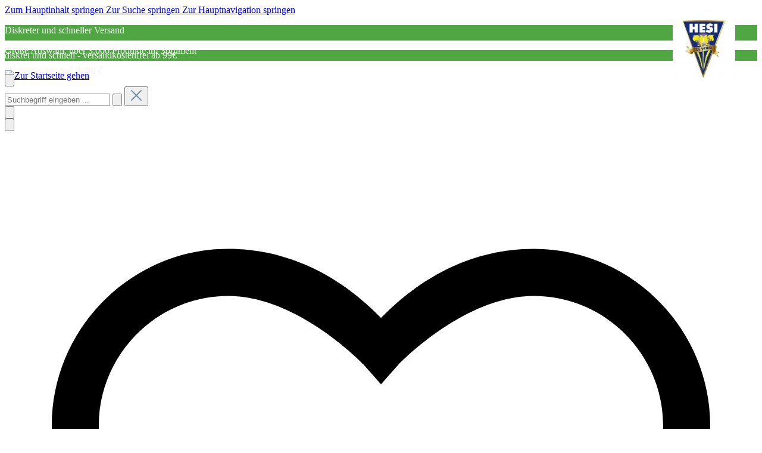

--- FILE ---
content_type: text/html; charset=UTF-8
request_url: https://www.green-paradise.de/hesi/hesi-wurzel-complex-10l
body_size: 42750
content:
<!DOCTYPE html>
<html lang="de-DE"
      itemscope="itemscope"
      itemtype="https://schema.org/WebPage">


    
                            
    <head>
                                        <meta charset="utf-8">
            
                            <meta name="viewport"
                      content="width=device-width, initial-scale=1, shrink-to-fit=no">
            
            	                        <meta name="author"
                      content="">
                <meta name="robots"
                      content="index,follow">
                <meta name="revisit-after"
                      content="15 days">
                <meta name="keywords"
                      content="HESI,Wurzel-Complex,wurzel,wurzeldünger,Grow Dünger,starke wurzeln,widerstandskraft,Wurzelstimulator,Pflanzenstress reduzieren,stress,wurzel,boster,pflanzen,wachstum,Wurzelhilfe,Umtopfen,growshop,greenparadise,ludwigshafen,">
                <meta name="description"
                      content="HESI Wurzel-Complex 10L fördert Wurzelbildung und Nährstoffaufnahme. Ideal für Erde, Hydro &amp; Kokos. Stärkt Pflanzen bei Umtopfen und Stress.">
            
    
                <meta property="og:type"
          content="product">
    <meta property="og:site_name"
          content="Green-Paradise">
    <meta property="og:url"
          content="https://www.green-paradise.de/hesi/hesi-wurzel-complex-10l">
    <meta property="og:title"
          content="Wurzel-Complex – Für kräftige Wurzeln &amp; gesundes Wachstum">

    <meta property="og:description"
          content="HESI Wurzel-Complex 10L fördert Wurzelbildung und Nährstoffaufnahme. Ideal für Erde, Hydro &amp; Kokos. Stärkt Pflanzen bei Umtopfen und Stress.">
    <meta property="og:image"
          content="https://www.green-paradise.de/media/b9/99/16/1614788864/HESI Wurzel-Complex 10L.png?ts=1756995827">

            <meta property="product:brand"
              content="Hesi">
    
            <meta property="product:price:amount"
          content="147.9">
    <meta property="product:price:currency"
          content="EUR">
    <meta property="product:product_link"
          content="https://www.green-paradise.de/hesi/hesi-wurzel-complex-10l">

    <meta name="twitter:card"
          content="product">
    <meta name="twitter:site"
          content="Green-Paradise">
    <meta name="twitter:title"
          content="Wurzel-Complex – Für kräftige Wurzeln &amp; gesundes Wachstum">
    <meta name="twitter:description"
          content="HESI Wurzel-Complex 10L fördert Wurzelbildung und Nährstoffaufnahme. Ideal für Erde, Hydro &amp; Kokos. Stärkt Pflanzen bei Umtopfen und Stress.">
    <meta name="twitter:image"
          content="https://www.green-paradise.de/media/b9/99/16/1614788864/HESI Wurzel-Complex 10L.png?ts=1756995827">

                            <meta itemprop="copyrightHolder"
                      content="Green-Paradise">
                <meta itemprop="copyrightYear"
                      content="">
                <meta itemprop="isFamilyFriendly"
                      content="false">
                <meta itemprop="image"
                      content="https://www.green-paradise.de/media/1d/g0/c2/1761676537/gp-header-logo-signed.png?ts=1767118325">
            
                                            <meta name="theme-color"
                      content="#ffffff">
                            
                                                

                
                    <link rel="icon" href="https://www.green-paradise.de/media/dd/f1/03/1643228228/gp_icon.png?ts=1767118325">
        
                                <link rel="apple-touch-icon"
                  href="https://www.green-paradise.de/media/0c/be/3d/1725994231/gp_apple-touch-icon_180x180.png?ts=1767118325">
                    
                    
                
    
            <link rel="canonical" href="https://www.green-paradise.de/hesi/hesi-wurzel-complex-10l" />
    

    
                    <title itemprop="name">
                Wurzel-Complex – Für kräftige Wurzeln &amp; gesundes Wachstum            </title>
        
          
						
	                                                                        <link rel="stylesheet"
                      href="https://www.green-paradise.de/theme/01c609b61feb6f898db23d1bf106791d/css/all.css?1769531886">
                                    

                                        <style>
                    /* Logo customs */
.header-logo-col {
    padding-bottom: 0;
    margin-bottom: -12px;
}
.header-logo-col img {
    height: 72px;
    max-height: 72px;
}

@media (max-width: 992px) {
    .header-logo-col {
        margin-top: 0px;
        margin-bottom: -3px;
    }

}

/* Setting white bg for frontend boxes */
/*.cms-block-container-row,*/
.tab-pane,
.account-content-main {
  background-color: #ffffff;    
}

.checkout-aside-products,
.checkout-aside-container {
  background-color: #f9f9f9;    
}

.js-magnifier-zoom-image {
    background-color: #ffffff;
}

.nav-link[title="Home"] {
    display: none !important;
}
p.product-price-unit {
    margin-bottom: 10px;
}

/* White bg for lazy loading sticky footer */
.cms-element-product-listing-actions {
	background-color: #fff !important;
}

.cms-element-text {
    padding-top: 30px;    
}

.cms-element-image {
    padding-top: 30px;    
}

.cms-element-image .cms-image-container .cms-image {
    width: 70% !important; 
    height: auto;
    max-height: 500px !important;
    margin: 0 auto;
}

div.cms-block,
div.card,
div.cms-element-sidebar-filter,
div.product-detail,
div.product-detail-tabs {
    background-color: transparent !important;
    background: rgba(255, 255, 255, 0.75) !important;
}

div.cms-breadcrumb {
    background-color: transparent !important;
    background: rgba(248, 248, 248, 0.75) !important;
}

div.cms-page.search-page,
div.cms-element-product-listing-actions,
div.cms-section-sidebar-main-content,
ol.breadcrumb {
    background-color: transparent !important;
}

div.product-image-wrapper {
    background-color: #fff ;
}

/* fix pagination crop off */
ul.pagination {
    padding-left: 1px;
}

/* fixed too thin breadcrumb */
ol.breadcrumb {
    padding: 0.75rem 0;
}

.categoryheading {
    margin-bottom: 0;
}

.product-detail-description h2 {
    font-size: 26px;
    font-weight:bold;
}


.product-detail-description h3 {
    font-size: 20px; 
    font-weight:bold;
    margin-top: 1.5em;
}

.gallery-slider-image {
    width: 100%;
}

.moorl-listing-header-title {
    text-align: left;
}

.pagination .page-item:not(.active) {
  padding-top: 8px;
}
.page-link.active, .active > .page-link {
    z-index: 1;
}
button.product-wishlist-action-circle {
    z-index:1;
}

.cms-block-container p,
.cms-block-container ul {
    margin-bottom: 1rem;
}

/* Sternchen nach Preis. */
/* Stern bei einfachem Preis */
.product-price:not(.with-list-price)::after {
    content: '*';
    margin-left: .15rem;
}

/* Stern + Flex-Layout bei Streichpreis */
.product-price.with-list-price {
    display: inline-flex;
    align-items: baseline;
}
.product-price.with-list-price::after {
    content: '*';
    order: 1;
    margin-left: .15rem;
}
.product-price.with-list-price .list-price {
    order: 2;
    margin-left: .3rem;
}

/* Artikeltext bei hover ganz anzeigen */
.product-box a.product-name:hover {
    overflow: visible;
}

.product-box div.product-action { /* Tighter Cart Button */
    margin-top: 6px;
}
.product-box .product-price-unit,
.product-box .product-variant-characteristics { /* Collapsed unitprices, variants */
    height: unset !important;
    margin-bottom: 6px;
    font-size: 12px;
}
.product-box .product-variant-characteristics-text {
    height: unset !important;
}
    
/* Hersteller Logo overflow */
div.product-heading-name-container {
    position: relative;
}
img.product-detail-manufacturer-logo {
    max-height: 200px !important;
}
@media (min-width: 993px) {
    div.product-heading-manufacturer-logo-container {
        position: absolute;
        top: 0;
        right: 0;
        z-index: 1;
    }
}

/* AmazonPay resize */
.swag-amazon-pay-wrapper {
    padding: 0px;
}
                </style>
                        

            <link rel="stylesheet" href="https://cdnjs.cloudflare.com/ajax/libs/font-awesome/5.15.4/css/all.min.css" crossorigin="anonymous"/>
    
            <link rel="stylesheet" href="https://www.green-paradise.de/bundles/moorlfoundation/storefront/css/animate.min.css?1769531058">
    
    
            <script type="application/javascript">window.moorlAnimationZIndex = "9000";</script>
    
            <style>
            :root {
                --moorl-advanced-search-width: 600px;
            }
        </style>
    
	


      
    
                                                                                                                                                                                                                                          
                                            
            <script type="application/ld+json">
                                {
                    "@context": "https://schema.org/",
                    "@type": "Product",
                    "name": "Hesi Wurzel-Complex 10L",
                    "weight": "10 kg",                                                                                "releaseDate": "2026-02-01",
                    "productID": "ba3638bc9fa543d0939e29008fdcefa8",
                    "image": [
                                            "https://www.green-paradise.de/media/b9/99/16/1614788864/HESI Wurzel-Complex 10L.png?ts=1756995827"                                        ],
                    "description": "&lt;h2&gt;HESI Wurzel-Complex 10L&lt;/h2&gt;&lt;h3&gt;Der perfekte Starthelfer für kräftige Wurzeln &amp;amp; widerstandsfähige Pflanzen&lt;/h3&gt;&lt;div&gt;HESI Wurzel Complex aktiviert die Wurzelbildung bei unbewurzelten Stecklingen und optimiert die Struktur der Pflanze. Durch verbesserte Kommunikation zwischen Wurzel und Blattwerk werden Nährstoffe effizient transportiert, die Abwehrkräfte gestärkt und das Wachstum harmonisiert.&lt;/div&gt;&lt;h3&gt;Für vitale Pflanzen &amp;amp; stabile Nährstoffwege&lt;/h3&gt;Die verbesserte Nährstoffaufnahme stärkt das Wurzelsystem und fördert die Ausbildung robuster Stängel – selbst unter Stressbedingungen wie Umtopfen oder Standortwechsel.&lt;h3&gt;Universell einsetzbar &amp;amp; effizient&lt;/h3&gt;Für Erde, Hydro- und Kokossubstrate geeignet – ein unverzichtbares Werkzeug im Gartenbau.&lt;h3&gt;Anwendung:&lt;/h3&gt;&lt;div&gt;&lt;ul&gt;&lt;li&gt;50 ml / 10 L &lt;/li&gt;&lt;li&gt;Halbe Dosierung bei langfristiger und häufiger Anwendung.&lt;/li&gt;&lt;li&gt;Kann mit Düngern und anderen Booster zusammen verwendet werden.&lt;/li&gt;&lt;/ul&gt;&lt;/div&gt;&lt;h3&gt;Inhalt:&lt;/h3&gt;&lt;ul&gt;&lt;li&gt;10L&lt;/li&gt;&lt;/ul&gt;&lt;p&gt;&lt;strong&gt;&lt;br /&gt;&lt;/strong&gt;&lt;/p&gt;&lt;p&gt;









&lt;/p&gt;&lt;a target=&quot;_blank&quot; href=&quot;/media/68/28/6e/1658070210/Hesi%20Erde%20Feedchart.pdf&quot; rel=&quot;noreferrer noopener&quot;&gt;Feedchart Erde&lt;/a&gt;&lt;br /&gt;&lt;a target=&quot;_blank&quot; href=&quot;/media/16/83/98/1658070210/Hesi%20Hydro%20Feedchart.pdf&quot; rel=&quot;noreferrer noopener&quot;&gt;Feedchart Hydro&lt;/a&gt;&lt;br /&gt;&lt;a target=&quot;_blank&quot; href=&quot;/media/cf/39/c0/1658070210/Hesi%20Coco%20Feedchart.pdf&quot; rel=&quot;noreferrer noopener&quot;&gt;Feedchart Coco
&lt;/a&gt;&lt;p&gt;&lt;/p&gt;",
                    "sku":"g2552600",                    "mpn":"g2552600",                    "gtin13": "8718924650066",
                    "brand": {
                        "@type": "Brand",
                        "name": "Hesi"
                    },
                                        "offers": {
                        "@type": "Offer",
                        "url": "https://www.green-paradise.de/hesi/hesi-wurzel-complex-10l",
                        "priceCurrency": "EUR",
                        "price": "147.9",
                                                "itemCondition":"https://schema.org/NewCondition",                        "availability":"https://schema.org/InStock"                    }
                }
            
            </script>
                            
    
        <script>
        window.features = JSON.parse('\u007B\u0022V6_5_0_0\u0022\u003Atrue,\u0022v6.5.0.0\u0022\u003Atrue,\u0022V6_6_0_0\u0022\u003Atrue,\u0022v6.6.0.0\u0022\u003Atrue,\u0022V6_7_0_0\u0022\u003Atrue,\u0022v6.7.0.0\u0022\u003Atrue,\u0022V6_8_0_0\u0022\u003Afalse,\u0022v6.8.0.0\u0022\u003Afalse,\u0022DISABLE_VUE_COMPAT\u0022\u003Atrue,\u0022disable.vue.compat\u0022\u003Atrue,\u0022ACCESSIBILITY_TWEAKS\u0022\u003Atrue,\u0022accessibility.tweaks\u0022\u003Atrue,\u0022TELEMETRY_METRICS\u0022\u003Afalse,\u0022telemetry.metrics\u0022\u003Afalse,\u0022FLOW_EXECUTION_AFTER_BUSINESS_PROCESS\u0022\u003Afalse,\u0022flow.execution.after.business.process\u0022\u003Afalse,\u0022PERFORMANCE_TWEAKS\u0022\u003Afalse,\u0022performance.tweaks\u0022\u003Afalse,\u0022CACHE_CONTEXT_HASH_RULES_OPTIMIZATION\u0022\u003Afalse,\u0022cache.context.hash.rules.optimization\u0022\u003Afalse,\u0022DEFERRED_CART_ERRORS\u0022\u003Afalse,\u0022deferred.cart.errors\u0022\u003Afalse,\u0022PRODUCT_ANALYTICS\u0022\u003Afalse,\u0022product.analytics\u0022\u003Afalse\u007D');
    </script>

        

                    <!-- WbmTagManagerAnalytics Head Snippet Start -->
                                                        
            <script>
                                    window.gtagActive = true;
                    window.gtagURL = 'https://www.googletagmanager.com/gtag/js?id=G-8P92ZNR0BG';
                                        window.controllerName = 'product';
                                        window.actionName = 'index';
                    window.activeRoute = 'frontend.detail.page';
                    window.trackOrders = '1';
                    window.gtagTrackingId = 'G-8P92ZNR0BG';
                    window.dataLayer = window.dataLayer || [];
                    window.gtagConfig = {
                        'anonymize_ip': '1',
                        'cookie_domain': 'none',
                        'cookie_prefix': '_swag_ga',
                    };

                    function gtag() { dataLayer.push(arguments); }
                            </script>
            
                <script>
            window.dataLayer = window.dataLayer || [];
            function gtag() { dataLayer.push(arguments); }
            gtag('consent', 'default', {
                'ad_user_data': 'denied',
                'ad_storage': 'denied',
                'ad_personalization': 'denied',
                'analytics_storage': 'denied'
            });
        </script>
    

    <!-- Shopware Analytics -->
    <script>
        window.shopwareAnalytics = {
            trackingId: '',
            merchantConsent: true,
            debug: false,
            storefrontController: 'Product',
            storefrontAction: 'index',
            storefrontRoute: 'frontend.detail.page',
            storefrontCmsPageType:  'product_detail' ,
        };
    </script>
    <!-- End Shopware Analytics -->
        

            <script id="wbmTagMangerDefine" type="text/javascript">
            let gtmIsTrackingProductClicks = Boolean(),
                gtmIsTrackingAddToWishlistClicks = Boolean(),
                maxDatalayerLimitBeforeSplit = Number(7),
                gtmContainerId = 'GTM-MSSJ25T',
                hasSWConsentSupport = Boolean(1);
            window.wbmScriptIsSet = false;
            window.dataLayer = window.dataLayer || [];
            window.dataLayer.push({"event":"user","id":null});
        </script>

        <script id="wbmTagMangerDataLayer" type="text/javascript">
            window.dataLayer.push({ ecommerce: null });
            window.dataLayer.push({"google_tag_params":{"ecomm_prodid":"g2552600","ecomm_pagetype":"product"}});

            
                

            
            let onEventDataLayer = JSON.parse('[{"event":"view_item","ecommerce":{"value":147.9,"items":[{"item_category":"Hesi Kokos","price":147.9,"item_brand":"Hesi","item_id":"g2552600","item_name":"Hesi Wurzel-Complex 10L","item_variant":""}],"currency":"EUR"}}]');
                    </script>    
                        <script id="wbmTagManger" type="text/javascript" >
                function getCookie(name) {
                    var cookieMatch = document.cookie.match(name + '=(.*?)(;|$)');
                    return cookieMatch && decodeURI(cookieMatch[1]);
                }

                let gtmCookieSet = getCookie('wbm-tagmanager-enabled');
                
                let googleTag = function(w,d,s,l,i){w[l]=w[l]||[];w[l].push({'gtm.start':new Date().getTime(),event:'gtm.js'});var f=d.getElementsByTagName(s)[0],j=d.createElement(s),dl=l!='dataLayer'?'&l='+l:'';j.async=true;j.src='https://www.googletagmanager.com/gtm.js?id='+i+dl+'';f.parentNode.insertBefore(j,f);};
                

                if (hasSWConsentSupport && gtmCookieSet === null) {
                    window.wbmGoogleTagmanagerId = gtmContainerId;
                    window.wbmScriptIsSet = false;
                    window.googleTag = googleTag;
                } else {
                    window.wbmScriptIsSet = true;
                    googleTag(window, document, 'script', 'dataLayer', gtmContainerId);
                    googleTag = null;

                    window.dataLayer = window.dataLayer || [];
                    function gtag() { dataLayer.push(arguments); }

                    if (hasSWConsentSupport) {
                        (() => {
                            const analyticsStorageEnabled = document.cookie.split(';').some((item) => item.trim().includes('google-analytics-enabled=1'));
                            const adsEnabled = document.cookie.split(';').some((item) => item.trim().includes('google-ads-enabled=1'));

                            gtag('consent', 'update', {
                                'ad_storage': adsEnabled ? 'granted' : 'denied',
                                'ad_user_data': adsEnabled ? 'granted' : 'denied',
                                'ad_personalization': adsEnabled ? 'granted' : 'denied',
                                'analytics_storage': analyticsStorageEnabled ? 'granted' : 'denied'
                            });
                        })();
                    }
                }

                
            </script><!-- WbmTagManagerAnalytics Head Snippet End -->
            
                            
            <script type="text/javascript" id="recaptcha-script"
                                data-src='https://www.google.com/recaptcha/api.js?render=6LfKmLkfAAAAADtOzrNmR5boVJTzioEleE0_x9Wt'
                defer></script>
        <script>
                                        window.googleReCaptchaV3Active = true;
                    </script>
            
                
                                    <script>
                    window.useDefaultCookieConsent = true;
                </script>
                    
                                                <script>
                window.activeNavigationId = '01928a14aba07bf1a5ba12f082e034d8';
                window.activeRoute = 'frontend.detail.page';
                window.activeRouteParameters = '\u007B\u0022_httpCache\u0022\u003Atrue,\u0022productId\u0022\u003A\u0022ba3638bc9fa543d0939e29008fdcefa8\u0022\u007D';
                window.router = {
                    'frontend.cart.offcanvas': '/checkout/offcanvas',
                    'frontend.cookie.offcanvas': '/cookie/offcanvas',
                    'frontend.cookie.groups': '/cookie/groups',
                    'frontend.checkout.finish.page': '/checkout/finish',
                    'frontend.checkout.info': '/widgets/checkout/info',
                    'frontend.menu.offcanvas': '/widgets/menu/offcanvas',
                    'frontend.cms.page': '/widgets/cms',
                    'frontend.cms.navigation.page': '/widgets/cms/navigation',
                    'frontend.country.country-data': '/country/country-state-data',
                    'frontend.app-system.generate-token': '/app-system/Placeholder/generate-token',
                    'frontend.gateway.context': '/gateway/context',
                    'frontend.cookie.consent.offcanvas': '/cookie/consent-offcanvas',
                    'frontend.account.login.page': '/account/login',
                    };
                window.salesChannelId = 'e1f16b52801646ec9be2ca9d9125ef71';
            </script>
        
    

    <script>
        window.router['frontend.shopware_analytics.customer.data'] = '/storefront/script/shopware-analytics-customer'
    </script>

                                <script>
                
                window.breakpoints = JSON.parse('\u007B\u0022xs\u0022\u003A0,\u0022sm\u0022\u003A576,\u0022md\u0022\u003A768,\u0022lg\u0022\u003A992,\u0022xl\u0022\u003A1200,\u0022xxl\u0022\u003A1400\u007D');
            </script>
        
                                    <script>
                    window.customerLoggedInState = 0;

                    window.wishlistEnabled = 1;
                </script>
                    
                                    
    
                        
    <script>
        window.validationMessages = JSON.parse('\u007B\u0022required\u0022\u003A\u0022Die\u0020Eingabe\u0020darf\u0020nicht\u0020leer\u0020sein.\u0022,\u0022email\u0022\u003A\u0022Ung\\u00fcltige\u0020E\u002DMail\u002DAdresse.\u0020Die\u0020E\u002DMail\u0020ben\\u00f6tigt\u0020das\u0020Format\u0020\\\u0022nutzer\u0040beispiel.de\\\u0022.\u0022,\u0022confirmation\u0022\u003A\u0022Ihre\u0020Eingaben\u0020sind\u0020nicht\u0020identisch.\u0022,\u0022minLength\u0022\u003A\u0022Die\u0020Eingabe\u0020ist\u0020zu\u0020kurz.\u0022,\u0022grecaptcha\u0022\u003A\u0022Bitte\u0020akzeptieren\u0020Sie\u0020die\u0020technisch\u0020erforderlichen\u0020Cookies,\u0020um\u0020die\u0020reCAPTCHA\u002D\\u00dcberpr\\u00fcfung\u0020zu\u0020erm\\u00f6glichen.\u0022\u007D');
    </script>
        
                                                            <script>
                        window.themeJsPublicPath = 'https://www.green-paradise.de/theme/01c609b61feb6f898db23d1bf106791d/js/';
                    </script>
                                            <script type="text/javascript" src="https://www.green-paradise.de/theme/01c609b61feb6f898db23d1bf106791d/js/storefront/storefront.js?1769531886" defer></script>
                                            <script type="text/javascript" src="https://www.green-paradise.de/theme/01c609b61feb6f898db23d1bf106791d/js/r-h-web-floriculture/r-h-web-floriculture.js?1769531886" defer></script>
                                            <script type="text/javascript" src="https://www.green-paradise.de/theme/01c609b61feb6f898db23d1bf106791d/js/swag-pay-pal/swag-pay-pal.js?1769531886" defer></script>
                                            <script type="text/javascript" src="https://www.green-paradise.de/theme/01c609b61feb6f898db23d1bf106791d/js/pickware-dhl/pickware-dhl.js?1769531886" defer></script>
                                            <script type="text/javascript" src="https://www.green-paradise.de/theme/01c609b61feb6f898db23d1bf106791d/js/pickware-shipping-bundle/pickware-shipping-bundle.js?1769531886" defer></script>
                                            <script type="text/javascript" src="https://www.green-paradise.de/theme/01c609b61feb6f898db23d1bf106791d/js/frosh-platform-share-basket/frosh-platform-share-basket.js?1769531886" defer></script>
                                            <script type="text/javascript" src="https://www.green-paradise.de/theme/01c609b61feb6f898db23d1bf106791d/js/moorl-foundation/moorl-foundation.js?1769531886" defer></script>
                                            <script type="text/javascript" src="https://www.green-paradise.de/theme/01c609b61feb6f898db23d1bf106791d/js/klarna-payment/klarna-payment.js?1769531886" defer></script>
                                            <script type="text/javascript" src="https://www.green-paradise.de/theme/01c609b61feb6f898db23d1bf106791d/js/kudze-infinity-scroll-plugin/kudze-infinity-scroll-plugin.js?1769531886" defer></script>
                                            <script type="text/javascript" src="https://www.green-paradise.de/theme/01c609b61feb6f898db23d1bf106791d/js/weedesign-page-speed/weedesign-page-speed.js?1769531886" defer></script>
                                            <script type="text/javascript" src="https://www.green-paradise.de/theme/01c609b61feb6f898db23d1bf106791d/js/wbm-tag-manager-analytics/wbm-tag-manager-analytics.js?1769531886" defer></script>
                                            <script type="text/javascript" src="https://www.green-paradise.de/theme/01c609b61feb6f898db23d1bf106791d/js/weedesign-trumbowyg/weedesign-trumbowyg.js?1769531886" defer></script>
                                            <script type="text/javascript" src="https://www.green-paradise.de/theme/01c609b61feb6f898db23d1bf106791d/js/frosh-platform-filter-search/frosh-platform-filter-search.js?1769531886" defer></script>
                                            <script type="text/javascript" src="https://www.green-paradise.de/theme/01c609b61feb6f898db23d1bf106791d/js/acris-stock-notification-c-s/acris-stock-notification-c-s.js?1769531886" defer></script>
                                            <script type="text/javascript" src="https://www.green-paradise.de/theme/01c609b61feb6f898db23d1bf106791d/js/swag-amazon-pay/swag-amazon-pay.js?1769531886" defer></script>
                                            <script type="text/javascript" src="https://www.green-paradise.de/theme/01c609b61feb6f898db23d1bf106791d/js/awmedia-age-verification-platform/awmedia-age-verification-platform.js?1769531886" defer></script>
                                            <script type="text/javascript" src="https://www.green-paradise.de/theme/01c609b61feb6f898db23d1bf106791d/js/solid-advanced-slider-elements/solid-advanced-slider-elements.js?1769531886" defer></script>
                                            <script type="text/javascript" src="https://www.green-paradise.de/theme/01c609b61feb6f898db23d1bf106791d/js/c108-interactive-side-element/c108-interactive-side-element.js?1769531886" defer></script>
                                            <script type="text/javascript" src="https://www.green-paradise.de/theme/01c609b61feb6f898db23d1bf106791d/js/swag-analytics/swag-analytics.js?1769531886" defer></script>
                                                        

    
        </head>

        <body class="    is-ctl-product is-act-index is-active-route-frontend-detail-page  rhweb-custom-cookie rhweb-cms-image-animation   rhweb-header-layout-default rhweb-fixed-header rhweb-fixed-header-always
">

            
                
    
    
            <div id="page-top" class="skip-to-content bg-primary-subtle text-primary-emphasis overflow-hidden" tabindex="-1">
            <div class="container skip-to-content-container d-flex justify-content-center visually-hidden-focusable">
                                                                                        <a href="#content-main" class="skip-to-content-link d-inline-flex text-decoration-underline m-1 p-2 fw-bold gap-2">
                                Zum Hauptinhalt springen
                            </a>
                                            
                                                                        <a href="#header-main-search-input" class="skip-to-content-link d-inline-flex text-decoration-underline m-1 p-2 fw-bold gap-2 d-none d-sm-block">
                                Zur Suche springen
                            </a>
                                            
                                                                        <a href="#main-navigation-menu" class="skip-to-content-link d-inline-flex text-decoration-underline m-1 p-2 fw-bold gap-2 d-none d-lg-block">
                                Zur Hauptnavigation springen
                            </a>
                                                                        </div>
        </div>
        
                                                        <noscript>
                <iframe src="https://www.googletagmanager.com/ns.html?id=GTM-MSSJ25T"
                        height="0"
                        width="0"
                        style="display:none;visibility:hidden"
                        title="Google Tagmanager">

                </iframe>
            </noscript>
            
                <noscript class="noscript-main">
                
    <div role="alert"
         aria-live="polite"
         class="alert alert-info d-flex align-items-center">

                                                                        
                                                                                                                                                                        
            <span class="icon icon-info" aria-hidden="true">
                                        <svg xmlns="http://www.w3.org/2000/svg" xmlns:xlink="http://www.w3.org/1999/xlink" width="24" height="24" viewBox="0 0 24 24"><defs><path d="M12 7c.5523 0 1 .4477 1 1s-.4477 1-1 1-1-.4477-1-1 .4477-1 1-1zm1 9c0 .5523-.4477 1-1 1s-1-.4477-1-1v-5c0-.5523.4477-1 1-1s1 .4477 1 1v5zm11-4c0 6.6274-5.3726 12-12 12S0 18.6274 0 12 5.3726 0 12 0s12 5.3726 12 12zM12 2C6.4772 2 2 6.4772 2 12s4.4772 10 10 10 10-4.4772 10-10S17.5228 2 12 2z" id="icons-default-info" /></defs><use xlink:href="#icons-default-info" fill="#758CA3" fill-rule="evenodd" /></svg>
                    </span>
    
                                                        
                                    
                    <div class="alert-content-container">
                                                    
                                                            Um unseren Shop in vollem Umfang nutzen zu können, empfehlen wir Ihnen Javascript in Ihrem Browser zu aktivieren.
                                    
                                                                </div>
            </div>
            </noscript>
        

                
    
    	
		
				
			<div class="ninja-conversion-header" style="background-color: #51a644; color: #f5f5f5; height: 26px;">
							<p>Diskreter und schneller Versand</p>
			
							<p>Große Auswahl: über 3.000 Produkte im Sortiment</p>
			
							<p>Versandkostenfrei ab 99 €</p>
					</div>
	

				
			<div class="ninja-conversion-header-mobile" style="background-color: #51a644; color: #f5f5f5; height: 4ßpx;">
							<p>diskret und schnell - versandkostenfrei ab 99€</p>
					</div>
	
	                        
    
        <header class="header-main">
                            <div class="container">
                    		                                
                                    <div class="top-bar d-none d-lg-block">
        
                        </div>
    
        <div class="container">
                <div class="row align-items-center header-row">
                            <div class="col-12 col-lg-auto header-logo-col pb-sm-2 my-3 m-lg-0">
                        <div class="header-logo-main text-center">
                    <a class="header-logo-main-link"
               href="/"
               title="Zur Startseite gehen">
                                    <picture class="header-logo-picture d-block m-auto">
                                                                            
                                                                            
                                                                                    <img src="https://www.green-paradise.de/media/1d/g0/c2/1761676537/gp-header-logo-signed.png?ts=1767118325"
                                     alt="Zur Startseite gehen"
                                     class="img-fluid header-logo-main-img">
                                                                        </picture>
                            </a>
            </div>
                </div>
            
                <div class="col-12 col-sm header-search-col">
        <div class="row">
            <div class="col-sm-auto d-none d-sm-block d-lg-none">
                                                                    <div class="nav-main-toggle">
                                                                            <button
                                            class="btn nav-main-toggle-btn header-actions-btn"
                                            type="button"
                                            data-off-canvas-menu="true"
                                            aria-label="Menü"
                                        >
                                                                                                                                                                                                                
                    
                    <span class="icon icon-stack" aria-hidden="true">
                                        <svg xmlns="http://www.w3.org/2000/svg" viewBox="0 0 32 32"><path d="M 4 7 L 4 9 L 28 9 L 28 7 Z M 4 15 L 4 17 L 28 17 L 28 15 Z M 4 23 L 4 25 L 28 25 L 28 23 Z"/></svg>
                    </span>
            
                                                                                        </button>
                                                                    </div>
                            
                            </div>

                            <div class="col">
                    
    <div class="collapse"
         id="searchCollapse">
        <div class="header-search my-2 m-sm-auto">
                            <form action="/search"
                      method="get"
                      data-search-widget="true"
                      data-search-widget-options="{&quot;searchWidgetMinChars&quot;:2}"
                      data-url="/suggest?search="
                      class="header-search-form js-search-form">
                                            <div class="input-group">
                                                            <input
                                    type="search"
                                    id="header-main-search-input"
                                    name="search"
                                    class="form-control header-search-input"
                                    autocomplete="off"
                                    autocapitalize="off"
                                    placeholder="Suchbegriff eingeben ..."
                                    aria-label="Suchbegriff eingeben ..."
                                    role="combobox"
                                    aria-autocomplete="list"
                                    aria-controls="search-suggest-listbox"
                                    aria-expanded="false"
                                    aria-describedby="search-suggest-result-info"
                                    value="">
                            
                                                            <button type="submit"
                                        class="btn header-search-btn"
                                        aria-label="Suchen">
                                    <span class="header-search-icon">
                                                                                                                                                            
                    
                    <span class="icon icon-search" aria-hidden="true">
                                        <svg xmlns="http://www.w3.org/2000/svg" viewBox="0 0 32 32"><path d="M 19 3 C 13.488281 3 9 7.488281 9 13 C 9 15.394531 9.839844 17.589844 11.25 19.3125 L 3.28125 27.28125 L 4.71875 28.71875 L 12.6875 20.75 C 14.410156 22.160156 16.605469 23 19 23 C 24.511719 23 29 18.511719 29 13 C 29 7.488281 24.511719 3 19 3 Z M 19 5 C 23.429688 5 27 8.570313 27 13 C 27 17.429688 23.429688 21 19 21 C 14.570313 21 11 17.429688 11 13 C 11 8.570313 14.570313 5 19 5 Z"/></svg>
                    </span>
            
                                        </span>
                                </button>
                            
                                                            <button class="btn header-close-btn js-search-close-btn d-none"
                                        type="button"
                                        aria-label="Die Dropdown-Suche schließen">
                                    <span class="header-close-icon">
                                                                                                                                                            
            <span class="icon icon-x" aria-hidden="true">
                                        <svg xmlns="http://www.w3.org/2000/svg" xmlns:xlink="http://www.w3.org/1999/xlink" width="24" height="24" viewBox="0 0 24 24"><defs><path d="m10.5858 12-7.293-7.2929c-.3904-.3905-.3904-1.0237 0-1.4142.3906-.3905 1.0238-.3905 1.4143 0L12 10.5858l7.2929-7.293c.3905-.3904 1.0237-.3904 1.4142 0 .3905.3906.3905 1.0238 0 1.4143L13.4142 12l7.293 7.2929c.3904.3905.3904 1.0237 0 1.4142-.3906.3905-1.0238.3905-1.4143 0L12 13.4142l-7.2929 7.293c-.3905.3904-1.0237.3904-1.4142 0-.3905-.3906-.3905-1.0238 0-1.4143L10.5858 12z" id="icons-default-x" /></defs><use xlink:href="#icons-default-x" fill="#758CA3" fill-rule="evenodd" /></svg>
                    </span>
    
                                        </span>
                                </button>
                                                    </div>
                                    </form>
                    </div>
    </div>
                </div>
                    </div>
    </div>

                            <div class="col-12 order-1 col-sm-auto order-sm-2 header-actions-col">
                    <div class="row g-0">
                                                    <div class="col d-sm-none">
                                <div class="menu-button">
                                                                            <button
                                            class="btn nav-main-toggle-btn header-actions-btn"
                                            type="button"
                                            data-off-canvas-menu="true"
                                            aria-label="Menü"
                                        >
                                                                                                                                                                                                                
                    
                    <span class="icon icon-stack" aria-hidden="true">
                                        <svg xmlns="http://www.w3.org/2000/svg" viewBox="0 0 32 32"><path d="M 4 7 L 4 9 L 28 9 L 28 7 Z M 4 15 L 4 17 L 28 17 L 28 15 Z M 4 23 L 4 25 L 28 25 L 28 23 Z"/></svg>
                    </span>
            
                                                                                        </button>
                                                                    </div>
                            </div>
                        
                                                                <div class="col-auto d-sm-none">
                                <div class="search-toggle">
                                    <button class="btn header-actions-btn search-toggle-btn js-search-toggle-btn collapsed"
                                            type="button"
                                            data-bs-toggle="collapse"
                                            data-bs-target="#searchCollapse"
                                            aria-expanded="false"
                                            aria-controls="searchCollapse"
                                            aria-label="Suchen">
                                                                                                                                                            
                    
                    <span class="icon icon-search" aria-hidden="true">
                                        <svg xmlns="http://www.w3.org/2000/svg" viewBox="0 0 32 32"><path d="M 19 3 C 13.488281 3 9 7.488281 9 13 C 9 15.394531 9.839844 17.589844 11.25 19.3125 L 3.28125 27.28125 L 4.71875 28.71875 L 12.6875 20.75 C 14.410156 22.160156 16.605469 23 19 23 C 24.511719 23 29 18.511719 29 13 C 29 7.488281 24.511719 3 19 3 Z M 19 5 C 23.429688 5 27 8.570313 27 13 C 27 17.429688 23.429688 21 19 21 C 14.570313 21 11 17.429688 11 13 C 11 8.570313 14.570313 5 19 5 Z"/></svg>
                    </span>
            
                                        </button>
                                </div>
                            </div>
                        
    
                                                                                    <div class="col-auto">
                                    <div class="header-wishlist">
                                        <a class="btn header-wishlist-btn header-actions-btn"
                                           href="/wishlist"
                                           title="Merkzettel"
                                           aria-labelledby="wishlist-basket-live-area"
                                        >
                                                
            <span class="header-wishlist-icon">
                                                                                                                                
                    
                    <span class="icon icon-heart" aria-hidden="true">
                                        <svg xmlns="http://www.w3.org/2000/svg" viewBox="0 0 32 32"><path d="M 9.5 5 C 5.363281 5 2 8.402344 2 12.5 C 2 13.929688 2.648438 15.167969 3.25 16.0625 C 3.851563 16.957031 4.46875 17.53125 4.46875 17.53125 L 15.28125 28.375 L 16 29.09375 L 16.71875 28.375 L 27.53125 17.53125 C 27.53125 17.53125 30 15.355469 30 12.5 C 30 8.402344 26.636719 5 22.5 5 C 19.066406 5 16.855469 7.066406 16 7.9375 C 15.144531 7.066406 12.933594 5 9.5 5 Z M 9.5 7 C 12.488281 7 15.25 9.90625 15.25 9.90625 L 16 10.75 L 16.75 9.90625 C 16.75 9.90625 19.511719 7 22.5 7 C 25.542969 7 28 9.496094 28 12.5 C 28 14.042969 26.125 16.125 26.125 16.125 L 16 26.25 L 5.875 16.125 C 5.875 16.125 5.390625 15.660156 4.90625 14.9375 C 4.421875 14.214844 4 13.273438 4 12.5 C 4 9.496094 6.457031 7 9.5 7 Z"/></svg>
                    </span>
            
            </span>
    
    
    
    <span class="badge bg-primary header-wishlist-badge"
          id="wishlist-basket"
          data-wishlist-storage="true"
          data-wishlist-storage-options="{&quot;listPath&quot;:&quot;\/wishlist\/list&quot;,&quot;mergePath&quot;:&quot;\/wishlist\/merge&quot;,&quot;pageletPath&quot;:&quot;\/wishlist\/merge\/pagelet&quot;}"
          data-wishlist-widget="true"
          data-wishlist-widget-options="{&quot;showCounter&quot;:true}"
          aria-labelledby="wishlist-basket-live-area"
    ></span>

    <span class="visually-hidden"
          id="wishlist-basket-live-area"
          data-wishlist-live-area-text="Du hast %counter% Produkte auf dem Merkzettel"
          aria-live="polite"
    ></span>
                                        </a>
                                    </div>
                                </div>
                                                    
                                                    <div class="col-auto">
                                <div class="account-menu">
                                        <div class="dropdown">
                    <button class="btn account-menu-btn header-actions-btn"
                    type="button"
                    id="accountWidget"
                    data-account-menu="true"
                    data-bs-toggle="dropdown"
                    aria-haspopup="true"
                    aria-expanded="false"
                    aria-label="Dein Konto"
                    title="Dein Konto">
                                                                                                                                    
                    
                    <span class="icon icon-avatar" aria-hidden="true">
                                        <svg xmlns="http://www.w3.org/2000/svg" viewBox="0 0 32 32"><path d="M 16 5 C 12.144531 5 9 8.144531 9 12 C 9 14.410156 10.230469 16.550781 12.09375 17.8125 C 8.527344 19.34375 6 22.882813 6 27 L 8 27 C 8 22.570313 11.570313 19 16 19 C 20.429688 19 24 22.570313 24 27 L 26 27 C 26 22.882813 23.472656 19.34375 19.90625 17.8125 C 21.769531 16.550781 23 14.410156 23 12 C 23 8.144531 19.855469 5 16 5 Z M 16 7 C 18.773438 7 21 9.226563 21 12 C 21 14.773438 18.773438 17 16 17 C 13.226563 17 11 14.773438 11 12 C 11 9.226563 13.226563 7 16 7 Z"/></svg>
                    </span>
            
                </button>
        
                    <div class="dropdown-menu dropdown-menu-end account-menu-dropdown js-account-menu-dropdown"
                 aria-labelledby="accountWidget">
                

        
            <div class="offcanvas-header">
                            <button class="btn btn-secondary offcanvas-close js-offcanvas-close">
                                                                                                                                                                
            <span class="icon icon-x icon-sm" aria-hidden="true">
                                        <svg xmlns="http://www.w3.org/2000/svg" xmlns:xlink="http://www.w3.org/1999/xlink" width="24" height="24" viewBox="0 0 24 24"><use xlink:href="#icons-default-x" fill="#758CA3" fill-rule="evenodd" /></svg>
                    </span>
    
                        
                                            Menü schließen
                                    </button>
                    </div>
    
            <div class="offcanvas-body">
                <div class="account-menu">
                                    <div class="dropdown-header account-menu-header">
                    Dein Konto
                </div>
                    
                                    <div class="account-menu-login">
                                            <a href="/account/login"
                           title="Anmelden"
                           class="btn btn-primary account-menu-login-button">
                            Anmelden
                        </a>
                    
                                            <div class="account-menu-register">
                            oder
                            <a href="/account/login"
                               title="Registrieren">
                                registrieren
                            </a>
                        </div>
                                    </div>
                    
                    <div class="account-menu-links">
                    <div class="header-account-menu">
        <div class="card account-menu-inner">
                                        
                                                <nav class="list-group list-group-flush account-aside-list-group">
                                                                                        <a href="/account"
                                   title="Übersicht"
                                   class="list-group-item list-group-item-action account-aside-item"
                                   >
                                    Übersicht
                                </a>
                            
                                                            <a href="/account/profile"
                                   title="Persönliches Profil"
                                   class="list-group-item list-group-item-action account-aside-item"
                                   >
                                    Persönliches Profil
                                </a>
                            
                                                                                                                            <a href="/account/address"
                                   title="Adressen"
                                   class="list-group-item list-group-item-action account-aside-item"
                                   >
                                    Adressen
                                </a>
                            
                                                            <a href="/account/order"
                                   title="Bestellungen"
                                   class="list-group-item list-group-item-action account-aside-item"
                                   >
                                    Bestellungen
                                </a>
                                                    

                        </nav>
                            
                                                </div>
    </div>
            </div>
            </div>
        </div>
                </div>
            </div>
                                </div>
                            </div>
                        
                                                    <div class="col-auto">
                                <div
                                    class="header-cart"
                                    data-off-canvas-cart="true"
                                >
                                    <a
                                        class="btn header-cart-btn header-actions-btn"
                                        href="/checkout/cart"
                                        data-cart-widget="true"
                                        title="Warenkorb"
                                        aria-labelledby="cart-widget-aria-label"
                                        aria-haspopup="true"
                                    >
                                            <span class="header-cart-icon">
                                                                                                                            
                    
                    <span class="icon icon-bag" aria-hidden="true">
                                        <svg xmlns="http://www.w3.org/2000/svg" viewBox="0 0 32 32"><path d="M 16 3 C 13.253906 3 11 5.253906 11 8 L 11 9 L 6.0625 9 L 6 9.9375 L 5 27.9375 L 4.9375 29 L 27.0625 29 L 27 27.9375 L 26 9.9375 L 25.9375 9 L 21 9 L 21 8 C 21 5.253906 18.746094 3 16 3 Z M 16 5 C 17.65625 5 19 6.34375 19 8 L 19 9 L 13 9 L 13 8 C 13 6.34375 14.34375 5 16 5 Z M 7.9375 11 L 11 11 L 11 14 L 13 14 L 13 11 L 19 11 L 19 14 L 21 14 L 21 11 L 24.0625 11 L 24.9375 27 L 7.0625 27 Z"/></svg>
                    </span>
            
        </span>
    <span class="badge bg-primary header-cart-badge">0</span>
                                    </a>
                                </div>
                            </div>
                                            </div>
                </div>
                    </div>
    
    </div>


                </div>
                    </header>
    
            <div class="nav-main">
                                <div class="container">
        
                    <nav class="navbar navbar-expand-lg main-navigation-menu"
                 id="main-navigation-menu"
                 itemscope="itemscope"
                 itemtype="https://schema.org/SiteNavigationElement"
                 data-navbar="true"
                 data-navbar-options="{&quot;pathIdList&quot;:[&quot;01928a1110e97cfa8a2ef4834299e8f0&quot;]}"
                 aria-label="Hauptnavigation">
                <div class="collapse navbar-collapse" id="main_nav">
                    <ul class="navbar-nav main-navigation-menu-list flex-wrap">
                        
                        	                        <li class="nav-item nav-item-289b086755a04813897e93919bb7d985">
            <a class="nav-link main-navigation-link home-link root nav-item-289b086755a04813897e93919bb7d985-link"
               href="/"
               itemprop="url"
               title="Home">
                                <span itemprop="name" class="main-navigation-link-text">Home</span>
            </a>
        </li>
    
    
                                                                                                                                                                                                                    
                                                                                                            <li class="nav-item nav-item-01928a6bcb0270439ace00ebfbcc8ff3 dropdown position-static">
                                                                                            <a class="nav-link nav-item-01928a6bcb0270439ace00ebfbcc8ff3-link root main-navigation-link p-2 dropdown-toggle"
                                                   href="https://www.green-paradise.de/komplettsets/"
                                                   data-bs-toggle="dropdown"                                                                                                      itemprop="url"
                                                   title="Komplettsets"
                                                >
                                                                                                            <span itemprop="name" class="main-navigation-link-text">Komplettsets</span>
                                                                                                    </a>
                                            
                                                                                                                                                <div class="dropdown-menu w-100 p-4">
                                                                
                        <div class="row">
                            <div class="col">
                    <div class="navigation-flyout-category-link">
                                                                                    <a href="https://www.green-paradise.de/komplettsets/"
                                   itemprop="url"
                                   title="Komplettsets">
                                                                            Zur Kategorie Komplettsets
                                                                    </a>
                                                                        </div>
                </div>
            
                            <div class="col-auto">
                    <button class="navigation-flyout-close js-close-flyout-menu btn-close" aria-label="Menü schließen">
                                                                                                                            </button>
                </div>
                    </div>
    
    
        <div class="navigation-flyout-content row">
                                                    <div class="col">
                    <div class="">
                                                        
                
    <div class="row navigation-flyout-categories is-level-0">
                                                        
                            <div class="col-3 ">
                                                                        <a class="nav-item nav-item-01928a6c18e47516ae188869ffcd736b nav-link nav-item-01928a6c18e47516ae188869ffcd736b-link navigation-flyout-link is-level-0"
                               href="https://www.green-paradise.de/komplettsets/growbox-komplettsets/"
                               itemprop="url"
                                                              title="Growbox Komplettsets">
                                <span itemprop="name">Growbox Komplettsets</span>
                            </a>
                                            
                                                                                </div>
                                                                    
                            <div class="col-3 navigation-flyout-col">
                                                                        <a class="nav-item nav-item-01928a6c3aa07c27ba6940e4b9e030a4 nav-link nav-item-01928a6c3aa07c27ba6940e4b9e030a4-link navigation-flyout-link is-level-0"
                               href="https://www.green-paradise.de/komplettsets/lueftung-komplettsets/"
                               itemprop="url"
                                                              title="Lüftung Komplettsets">
                                <span itemprop="name">Lüftung Komplettsets</span>
                            </a>
                                            
                                                                                </div>
                        </div>
                                            </div>
                </div>
            
                    
                                                                
                        </div>
                                                    </div>
                                                                                                                                    </li>
                                                                                                                                                                                                                                                                
                                                                                                            <li class="nav-item nav-item-2a880f4fd43c498da084f45f99951e36 dropdown position-static">
                                                                                            <a class="nav-link nav-item-2a880f4fd43c498da084f45f99951e36-link root main-navigation-link p-2 dropdown-toggle"
                                                   href="https://www.green-paradise.de/gewaechshaeuser/"
                                                   data-bs-toggle="dropdown"                                                                                                      itemprop="url"
                                                   title="Gewächshäuser"
                                                >
                                                                                                            <span itemprop="name" class="main-navigation-link-text">Gewächshäuser</span>
                                                                                                    </a>
                                            
                                                                                                                                                <div class="dropdown-menu w-100 p-4">
                                                                
                        <div class="row">
                            <div class="col">
                    <div class="navigation-flyout-category-link">
                                                                                    <a href="https://www.green-paradise.de/gewaechshaeuser/"
                                   itemprop="url"
                                   title="Gewächshäuser">
                                                                            Zur Kategorie Gewächshäuser
                                                                    </a>
                                                                        </div>
                </div>
            
                            <div class="col-auto">
                    <button class="navigation-flyout-close js-close-flyout-menu btn-close" aria-label="Menü schließen">
                                                                                                                            </button>
                </div>
                    </div>
    
    
        <div class="navigation-flyout-content row">
                                                    <div class="col">
                    <div class="">
                                                        
                
    <div class="row navigation-flyout-categories is-level-0">
                                                        
                            <div class="col-3 ">
                                                                        <a class="nav-item nav-item-5d5cbe8b301a48f6849886e057fc6c52 nav-link nav-item-5d5cbe8b301a48f6849886e057fc6c52-link navigation-flyout-link is-level-0"
                               href="https://www.green-paradise.de/gewachshauser/gewaechshaus-sets/"
                               itemprop="url"
                                                              title="Gewächshaus-Sets">
                                <span itemprop="name">Gewächshaus-Sets</span>
                            </a>
                                            
                                                                            
    
    <div class="navigation-flyout-categories is-level-1">
                                                        
                            <div class="">
                                                                        <a class="nav-item nav-item-bc4a61c7683d42f6b5a34f85221e7a99 nav-link nav-item-bc4a61c7683d42f6b5a34f85221e7a99-link navigation-flyout-link is-level-1"
                               href="https://www.green-paradise.de/gewaechshaeuser/gewaechshaus-sets/growbox-komplettsets/"
                               itemprop="url"
                                                              title="Growbox Komplettsets">
                                <span itemprop="name">Growbox Komplettsets</span>
                            </a>
                                            
                                                                                </div>
                        </div>
                                                            </div>
                                                                    
                            <div class="col-3 navigation-flyout-col">
                                                                        <a class="nav-item nav-item-620f40a99ad745709ef401045b035109 nav-link nav-item-620f40a99ad745709ef401045b035109-link navigation-flyout-link is-level-0"
                               href="https://www.green-paradise.de/gewaechshaeuser/diamondbox/"
                               itemprop="url"
                                                              title="DiamondBox">
                                <span itemprop="name">DiamondBox</span>
                            </a>
                                            
                                                                                </div>
                                                                    
                            <div class="col-3 navigation-flyout-col">
                                                                        <a class="nav-item nav-item-d6cb479c3cc9414f91f86999505c9525 nav-link nav-item-d6cb479c3cc9414f91f86999505c9525-link navigation-flyout-link is-level-0"
                               href="https://www.green-paradise.de/gewaechshaeuser/homebox/"
                               itemprop="url"
                                                              title="HOMEbox">
                                <span itemprop="name">HOMEbox</span>
                            </a>
                                            
                                                                            
    
    <div class="navigation-flyout-categories is-level-1">
                                                        
                            <div class="">
                                                                        <a class="nav-item nav-item-67a509a0d4cf461f8993917ba405f86a nav-link nav-item-67a509a0d4cf461f8993917ba405f86a-link navigation-flyout-link is-level-1"
                               href="https://www.green-paradise.de/gewaechshaeuser/homebox/homebox-ambient-par/"
                               itemprop="url"
                                                              title="HOMEbox Ambient PAR+">
                                <span itemprop="name">HOMEbox Ambient PAR+</span>
                            </a>
                                            
                                                                                </div>
                                                                    
                            <div class="navigation-flyout-col">
                                                                        <a class="nav-item nav-item-b1c27d05e1bc42e09d6afb91c9ea746d nav-link nav-item-b1c27d05e1bc42e09d6afb91c9ea746d-link navigation-flyout-link is-level-1"
                               href="https://www.green-paradise.de/gewaechshaeuser/homebox/homebox-homelab/"
                               itemprop="url"
                                                              title="HOMEbox HOMElab">
                                <span itemprop="name">HOMEbox HOMElab</span>
                            </a>
                                            
                                                                                </div>
                                                                    
                            <div class="navigation-flyout-col">
                                                                        <a class="nav-item nav-item-3eb6e2be160f43e988c793bd15e40fad nav-link nav-item-3eb6e2be160f43e988c793bd15e40fad-link navigation-flyout-link is-level-1"
                               href="https://www.green-paradise.de/gewaechshaeuser/homebox/homebox-vista-par/"
                               itemprop="url"
                                                              title="HOMEbox Vista PAR+">
                                <span itemprop="name">HOMEbox Vista PAR+</span>
                            </a>
                                            
                                                                                </div>
                                                                    
                            <div class="">
                                                                        <a class="nav-item nav-item-3b198d703b8847989e1376bfd9125763 nav-link nav-item-3b198d703b8847989e1376bfd9125763-link navigation-flyout-link is-level-1"
                               href="https://www.green-paradise.de/gewaechshaeuser/homebox/homebox-ersatzteile-und-zubehoer/"
                               itemprop="url"
                                                              title="HOMEbox Ersatzteile und Zubehör">
                                <span itemprop="name">HOMEbox Ersatzteile und Zubehör</span>
                            </a>
                                            
                                                                                </div>
                        </div>
                                                            </div>
                                                                    
                            <div class="col-3 ">
                                                                        <a class="nav-item nav-item-0196871335627883acd6ac8976469245 nav-link nav-item-0196871335627883acd6ac8976469245-link navigation-flyout-link is-level-0"
                               href="https://www.green-paradise.de/gewaechshaeuser/ac-infinity/"
                               itemprop="url"
                                                              title="AC Infinity">
                                <span itemprop="name">AC Infinity</span>
                            </a>
                                            
                                                                                </div>
                                                                    
                            <div class="col-3 navigation-flyout-col">
                                                                        <a class="nav-item nav-item-01973aeea22979aa92b7c8e3a0607e27 nav-link nav-item-01973aeea22979aa92b7c8e3a0607e27-link navigation-flyout-link is-level-0"
                               href="https://www.green-paradise.de/gewaechshaeuser/caluma/"
                               itemprop="url"
                                                              title="Caluma">
                                <span itemprop="name">Caluma</span>
                            </a>
                                            
                                                                                </div>
                                                                    
                            <div class="col-3 navigation-flyout-col">
                                                                        <a class="nav-item nav-item-118348d49c694dbb9ad77c21a5941bca nav-link nav-item-118348d49c694dbb9ad77c21a5941bca-link navigation-flyout-link is-level-0"
                               href="https://www.green-paradise.de/gewaechshaeuser/g-tools/"
                               itemprop="url"
                                                              title="G-Tools">
                                <span itemprop="name">G-Tools</span>
                            </a>
                                            
                                                                            
    
    <div class="navigation-flyout-categories is-level-1">
                                                        
                            <div class="">
                                                                        <a class="nav-item nav-item-72e9c863a2704910a6170fc6af589e72 nav-link nav-item-72e9c863a2704910a6170fc6af589e72-link navigation-flyout-link is-level-1"
                               href="https://www.green-paradise.de/gewaechshaeuser/g-tools/g-kit-bonanza/"
                               itemprop="url"
                                                              title="G-Kit Bonanza">
                                <span itemprop="name">G-Kit Bonanza</span>
                            </a>
                                            
                                                                                </div>
                                                                    
                            <div class="navigation-flyout-col">
                                                                        <a class="nav-item nav-item-c7573d1f5a1742419c18c4cd1b8dfc5d nav-link nav-item-c7573d1f5a1742419c18c4cd1b8dfc5d-link navigation-flyout-link is-level-1"
                               href="https://www.green-paradise.de/gewaechshaeuser/g-tools/kitchenfarm/"
                               itemprop="url"
                                                              title="Kitchenfarm">
                                <span itemprop="name">Kitchenfarm</span>
                            </a>
                                            
                                                                                </div>
                                                                    
                            <div class="navigation-flyout-col">
                                                                        <a class="nav-item nav-item-a1dfd563833d4b68bf4528d10de96bac nav-link nav-item-a1dfd563833d4b68bf4528d10de96bac-link navigation-flyout-link is-level-1"
                               href="https://www.green-paradise.de/gewaechshaeuser/g-tools/g-tools-zubehoer/"
                               itemprop="url"
                                                              title="G-Tools Zubehör">
                                <span itemprop="name">G-Tools Zubehör</span>
                            </a>
                                            
                                                                                </div>
                        </div>
                                                            </div>
                                                                    
                            <div class="col-3 navigation-flyout-col">
                                                                        <a class="nav-item nav-item-dd9b36076724456c89ed54f832e4bf3b nav-link nav-item-dd9b36076724456c89ed54f832e4bf3b-link navigation-flyout-link is-level-0"
                               href="https://www.green-paradise.de/gewaechshaeuser/secret-jardin-growboxen-propagatoren/"
                               itemprop="url"
                                                              title="Secret Jardin Growboxen &amp; Propagatoren">
                                <span itemprop="name">Secret Jardin Growboxen &amp; Propagatoren</span>
                            </a>
                                            
                                                                                </div>
                                                                    
                            <div class="col-3 ">
                                                                        <a class="nav-item nav-item-f1501131d11b456db23fdb2f4184a4eb nav-link nav-item-f1501131d11b456db23fdb2f4184a4eb-link navigation-flyout-link is-level-0"
                               href="https://www.green-paradise.de/gewaechshaeuser/gewaechshaus-zubehoer/"
                               itemprop="url"
                                                              title="Gewächshaus Zubehör">
                                <span itemprop="name">Gewächshaus Zubehör</span>
                            </a>
                                            
                                                                            
    
    <div class="navigation-flyout-categories is-level-1">
                                                        
                            <div class="">
                                                                        <a class="nav-item nav-item-805ec1fc709848808fecd5a34addd540 nav-link nav-item-805ec1fc709848808fecd5a34addd540-link navigation-flyout-link is-level-1"
                               href="https://www.green-paradise.de/gewaechshaeuser/gewaechshaus-zubehoer/ghp-garden-highpro/"
                               itemprop="url"
                                                              title="GHP Garden Highpro">
                                <span itemprop="name">GHP Garden Highpro</span>
                            </a>
                                            
                                                                                </div>
                        </div>
                                                            </div>
                        </div>
                                            </div>
                </div>
            
                    
                                                                
                        </div>
                                                    </div>
                                                                                                                                    </li>
                                                                                                                                                                                                                                                                
                                                                                                            <li class="nav-item nav-item-7ebcc0362bb445d38d4db8728fedc4f1 dropdown position-static">
                                                                                            <a class="nav-link nav-item-7ebcc0362bb445d38d4db8728fedc4f1-link root main-navigation-link p-2 dropdown-toggle"
                                                   href="https://www.green-paradise.de/beleuchtung/"
                                                   data-bs-toggle="dropdown"                                                                                                      itemprop="url"
                                                   title="Beleuchtung"
                                                >
                                                                                                            <span itemprop="name" class="main-navigation-link-text">Beleuchtung</span>
                                                                                                    </a>
                                            
                                                                                                                                                <div class="dropdown-menu w-100 p-4">
                                                                
                        <div class="row">
                            <div class="col">
                    <div class="navigation-flyout-category-link">
                                                                                    <a href="https://www.green-paradise.de/beleuchtung/"
                                   itemprop="url"
                                   title="Beleuchtung">
                                                                            Zur Kategorie Beleuchtung
                                                                    </a>
                                                                        </div>
                </div>
            
                            <div class="col-auto">
                    <button class="navigation-flyout-close js-close-flyout-menu btn-close" aria-label="Menü schließen">
                                                                                                                            </button>
                </div>
                    </div>
    
    
        <div class="navigation-flyout-content row">
                                                    <div class="col">
                    <div class="">
                                                        
                
    <div class="row navigation-flyout-categories is-level-0">
                                                        
                            <div class="col-3 ">
                                                                        <a class="nav-item nav-item-bc6425394907435591c4a65c5d0d8f87 nav-link nav-item-bc6425394907435591c4a65c5d0d8f87-link navigation-flyout-link is-level-0"
                               href="https://www.green-paradise.de/beleuchtung/led-pflanzenbeleuchtung/"
                               itemprop="url"
                                                              title="LED Pflanzenbeleuchtung">
                                <span itemprop="name">LED Pflanzenbeleuchtung</span>
                            </a>
                                            
                                                                            
    
    <div class="navigation-flyout-categories is-level-1">
                                                        
                            <div class="">
                                                                        <a class="nav-item nav-item-d6ada84d4867432fb1308f3d770c1307 nav-link nav-item-d6ada84d4867432fb1308f3d770c1307-link navigation-flyout-link is-level-1"
                               href="https://www.green-paradise.de/beleuchtung/led-pflanzenbeleuchtung/bloomstar-led/"
                               itemprop="url"
                                                              title="BloomStar LED">
                                <span itemprop="name">BloomStar LED</span>
                            </a>
                                            
                                                                                </div>
                                                                    
                            <div class="navigation-flyout-col">
                                                                        <a class="nav-item nav-item-a18f51a260c84e9ca33e59d8e330fa01 nav-link nav-item-a18f51a260c84e9ca33e59d8e330fa01-link navigation-flyout-link is-level-1"
                               href="https://www.green-paradise.de/beleuchtung/led-pflanzenbeleuchtung/caluma-led-lights/"
                               itemprop="url"
                                                              title="Caluma LED Lights ">
                                <span itemprop="name">Caluma LED Lights </span>
                            </a>
                                            
                                                                                </div>
                                                                    
                            <div class="navigation-flyout-col">
                                                                        <a class="nav-item nav-item-393436561fa441fab756004625f7ccd2 nav-link nav-item-393436561fa441fab756004625f7ccd2-link navigation-flyout-link is-level-1"
                               href="https://www.green-paradise.de/beleuchtung/led-pflanzenbeleuchtung/greenception-led/"
                               itemprop="url"
                                                              title="Greenception LED">
                                <span itemprop="name">Greenception LED</span>
                            </a>
                                            
                                                                                </div>
                                                                    
                            <div class="">
                                                                        <a class="nav-item nav-item-de5e7dbaa0214cd9a0109fb8d48bb9c0 nav-link nav-item-de5e7dbaa0214cd9a0109fb8d48bb9c0-link navigation-flyout-link is-level-1"
                               href="https://www.green-paradise.de/beleuchtung/led/growlightsystems"
                               itemprop="url"
                                                              title="GrowlightSystems">
                                <span itemprop="name">GrowlightSystems</span>
                            </a>
                                            
                                                                                </div>
                                                                    
                            <div class="navigation-flyout-col">
                                                                        <a class="nav-item nav-item-db8ad15371a2418ca83dafd7fd426ed0 nav-link nav-item-db8ad15371a2418ca83dafd7fd426ed0-link navigation-flyout-link is-level-1"
                               href="https://www.green-paradise.de/beleuchtung/led-pflanzenbeleuchtung/hortione-led/"
                               itemprop="url"
                                                              title="hortiONE LED">
                                <span itemprop="name">hortiONE LED</span>
                            </a>
                                            
                                                                                </div>
                                                                    
                            <div class="navigation-flyout-col">
                                                                        <a class="nav-item nav-item-ed9224644b3341d7a2d6e00c04579f80 nav-link nav-item-ed9224644b3341d7a2d6e00c04579f80-link navigation-flyout-link is-level-1"
                               href="https://www.green-paradise.de/beleuchtung/led-pflanzenbeleuchtung/lumatek-led/"
                               itemprop="url"
                                                              title="LUMATEK LED">
                                <span itemprop="name">LUMATEK LED</span>
                            </a>
                                            
                                                                                </div>
                                                                    
                            <div class="navigation-flyout-col">
                                                                        <a class="nav-item nav-item-e868ecd0b27b44b58fcc1eb738a844e2 nav-link nav-item-e868ecd0b27b44b58fcc1eb738a844e2-link navigation-flyout-link is-level-1"
                               href="https://www.green-paradise.de/beleuchtung/led-pflanzenbeleuchtung/maxibright-daylight-led/"
                               itemprop="url"
                                                              title="Maxibright DAYLIGHT LED">
                                <span itemprop="name">Maxibright DAYLIGHT LED</span>
                            </a>
                                            
                                                                                </div>
                                                                    
                            <div class="">
                                                                        <a class="nav-item nav-item-ae52e4daa2704025b60060b0dcd19a12 nav-link nav-item-ae52e4daa2704025b60060b0dcd19a12-link navigation-flyout-link is-level-1"
                               href="https://www.green-paradise.de/beleuchtung/led-pflanzenbeleuchtung/sanlight-led/"
                               itemprop="url"
                                                              title="SANlight LED">
                                <span itemprop="name">SANlight LED</span>
                            </a>
                                            
                                                                            
    
    <div class="navigation-flyout-categories is-level-2">
                                                        
                            <div class="">
                                                                        <a class="nav-item nav-item-43f7bafbafb04ac3a8b21d21822330be nav-link nav-item-43f7bafbafb04ac3a8b21d21822330be-link navigation-flyout-link is-level-2"
                               href="https://www.green-paradise.de/beleuchtung/led-pflanzenbeleuchtung/sanlight-led/sanlight-evo-serie/"
                               itemprop="url"
                                                              title="SANLight EVO Serie">
                                <span itemprop="name">SANLight EVO Serie</span>
                            </a>
                                            
                                                                                </div>
                                                                    
                            <div class="navigation-flyout-col">
                                                                        <a class="nav-item nav-item-dcd3600fbae74ce0a456802e57a66525 nav-link nav-item-dcd3600fbae74ce0a456802e57a66525-link navigation-flyout-link is-level-2"
                               href="https://www.green-paradise.de/beleuchtung/led-pflanzenbeleuchtung/sanlight-led/sanlight-led-s-und-q-serie/"
                               itemprop="url"
                                                              title="SANlight LED S- und Q-Serie ">
                                <span itemprop="name">SANlight LED S- und Q-Serie </span>
                            </a>
                                            
                                                                                </div>
                                                                    
                            <div class="navigation-flyout-col">
                                                                        <a class="nav-item nav-item-814882b797124dd2a297b53c11998c97 nav-link nav-item-814882b797124dd2a297b53c11998c97-link navigation-flyout-link is-level-2"
                               href="https://www.green-paradise.de/beleuchtung/led-pflanzenbeleuchtung/sanlight-led/sanlight-flex-serie/"
                               itemprop="url"
                                                              title="SANlight Flex-Serie">
                                <span itemprop="name">SANlight Flex-Serie</span>
                            </a>
                                            
                                                                                </div>
                                                                    
                            <div class="">
                                                                        <a class="nav-item nav-item-019b69ed648d7bb8957bdfe9a0b21755 nav-link nav-item-019b69ed648d7bb8957bdfe9a0b21755-link navigation-flyout-link is-level-2"
                               href="https://www.green-paradise.de/beleuchtung/led-pflanzenbeleuchtung/sanlight-led/sanlight-stixx-serie/"
                               itemprop="url"
                                                              title="SANlight STIXX Serie">
                                <span itemprop="name">SANlight STIXX Serie</span>
                            </a>
                                            
                                                                                </div>
                        </div>
                                                            </div>
                                                                    
                            <div class="navigation-flyout-col">
                                                                        <a class="nav-item nav-item-f6f77c26186b48eea6b7be9b8de3dacf nav-link nav-item-f6f77c26186b48eea6b7be9b8de3dacf-link navigation-flyout-link is-level-1"
                               href="https://www.green-paradise.de/beleuchtung/led-pflanzenbeleuchtung/secret-jardin-led/"
                               itemprop="url"
                                                              title="Secret Jardin LED">
                                <span itemprop="name">Secret Jardin LED</span>
                            </a>
                                            
                                                                                </div>
                                                                    
                            <div class="navigation-flyout-col">
                                                                        <a class="nav-item nav-item-4a32ecdca5944c0592cb71f7e3012125 nav-link nav-item-4a32ecdca5944c0592cb71f7e3012125-link navigation-flyout-link is-level-1"
                               href="https://www.green-paradise.de/beleuchtung/led-pflanzenbeleuchtung/sonstige-led/"
                               itemprop="url"
                                                              title="Sonstige LED">
                                <span itemprop="name">Sonstige LED</span>
                            </a>
                                            
                                                                                </div>
                        </div>
                                                            </div>
                                                                    
                            <div class="col-3 navigation-flyout-col">
                                                                        <a class="nav-item nav-item-f124d5107b6045c2a50dcc0f00a6f774 nav-link nav-item-f124d5107b6045c2a50dcc0f00a6f774-link navigation-flyout-link is-level-0"
                               href="https://www.green-paradise.de/beleuchtung/hdl-pflanzenbeleuchtung/"
                               itemprop="url"
                                                              title="HDL Pflanzenbeleuchtung ">
                                <span itemprop="name">HDL Pflanzenbeleuchtung </span>
                            </a>
                                            
                                                                                </div>
                                                                    
                            <div class="col-3 navigation-flyout-col">
                                                                        <a class="nav-item nav-item-4d7a909c300e4df891e48d66cbd9cf6e nav-link nav-item-4d7a909c300e4df891e48d66cbd9cf6e-link navigation-flyout-link is-level-0"
                               href="https://www.green-paradise.de/beleuchtung/leuchtmittel/"
                               itemprop="url"
                                                              title="Leuchtmittel">
                                <span itemprop="name">Leuchtmittel</span>
                            </a>
                                            
                                                                            
    
    <div class="navigation-flyout-categories is-level-1">
                                                        
                            <div class="">
                                                                        <a class="nav-item nav-item-86b2b25fd5aa4ffc9ff1645bdd94cf79 nav-link nav-item-86b2b25fd5aa4ffc9ff1645bdd94cf79-link navigation-flyout-link is-level-1"
                               href="https://www.green-paradise.de/beleuchtung/leuchtmittel/cmh-leuchtmittel/"
                               itemprop="url"
                                                              title="CMH Leuchtmittel">
                                <span itemprop="name">CMH Leuchtmittel</span>
                            </a>
                                            
                                                                                </div>
                                                                    
                            <div class="navigation-flyout-col">
                                                                        <a class="nav-item nav-item-33aba00ccce8437db17eed5b0af26d38 nav-link nav-item-33aba00ccce8437db17eed5b0af26d38-link navigation-flyout-link is-level-1"
                               href="https://www.green-paradise.de/beleuchtung/leuchtmittel/energiesparlampen-esl/"
                               itemprop="url"
                                                              title="Energiesparlampen ESL">
                                <span itemprop="name">Energiesparlampen ESL</span>
                            </a>
                                            
                                                                                </div>
                                                                    
                            <div class="navigation-flyout-col">
                                                                        <a class="nav-item nav-item-d08fd1a4325344fa8afa4ad3a4e1401a nav-link nav-item-d08fd1a4325344fa8afa4ad3a4e1401a-link navigation-flyout-link is-level-1"
                               href="https://www.green-paradise.de/beleuchtung/leuchtmittel/led-leuchtmittel/"
                               itemprop="url"
                                                              title="LED Leuchtmittel">
                                <span itemprop="name">LED Leuchtmittel</span>
                            </a>
                                            
                                                                                </div>
                                                                    
                            <div class="">
                                                                        <a class="nav-item nav-item-00e24c57da1f45e0998c5eddc06cc08b nav-link nav-item-00e24c57da1f45e0998c5eddc06cc08b-link navigation-flyout-link is-level-1"
                               href="https://www.green-paradise.de/beleuchtung/leuchtmittel/leuchtstoffroehren/"
                               itemprop="url"
                                                              title="Leuchtstoffröhren">
                                <span itemprop="name">Leuchtstoffröhren</span>
                            </a>
                                            
                                                                                </div>
                                                                    
                            <div class="navigation-flyout-col">
                                                                        <a class="nav-item nav-item-7fa582fa3d3c45a8a1516c822ee27705 nav-link nav-item-7fa582fa3d3c45a8a1516c822ee27705-link navigation-flyout-link is-level-1"
                               href="https://www.green-paradise.de/beleuchtung/leuchtmittel/metallhalogen-mh-wuchs/"
                               itemprop="url"
                                                              title="Metallhalogen MH Wuchs">
                                <span itemprop="name">Metallhalogen MH Wuchs</span>
                            </a>
                                            
                                                                                </div>
                                                                    
                            <div class="navigation-flyout-col">
                                                                        <a class="nav-item nav-item-1a4f04d8afdd40f88fc06d2cf3589c19 nav-link nav-item-1a4f04d8afdd40f88fc06d2cf3589c19-link navigation-flyout-link is-level-1"
                               href="https://www.green-paradise.de/beleuchtung/leuchtmittel/natriumdampf-hps-bluete-dual/"
                               itemprop="url"
                                                              title="Natriumdampf HPS Blüte/Dual">
                                <span itemprop="name">Natriumdampf HPS Blüte/Dual</span>
                            </a>
                                            
                                                                                </div>
                        </div>
                                                            </div>
                                                                    
                            <div class="col-3 ">
                                                                        <a class="nav-item nav-item-6e0359b473b84aa09cc67198678b526b nav-link nav-item-6e0359b473b84aa09cc67198678b526b-link navigation-flyout-link is-level-0"
                               href="https://www.green-paradise.de/beleuchtung/vorschaltgeraete/"
                               itemprop="url"
                                                              title="Vorschaltgeräte">
                                <span itemprop="name">Vorschaltgeräte</span>
                            </a>
                                            
                                                                                </div>
                                                                    
                            <div class="col-3 navigation-flyout-col">
                                                                        <a class="nav-item nav-item-08ce14873a2f4d018dccbb90ef327536 nav-link nav-item-08ce14873a2f4d018dccbb90ef327536-link navigation-flyout-link is-level-0"
                               href="https://www.green-paradise.de/beleuchtung/reflektoren/"
                               itemprop="url"
                                                              title="Reflektoren">
                                <span itemprop="name">Reflektoren</span>
                            </a>
                                            
                                                                                </div>
                                                                    
                            <div class="col-3 navigation-flyout-col">
                                                                        <a class="nav-item nav-item-da4e711dc1dc4df19199218de52fb7c3 nav-link nav-item-da4e711dc1dc4df19199218de52fb7c3-link navigation-flyout-link is-level-0"
                               href="https://www.green-paradise.de/beleuchtung/anzuchtlampen/"
                               itemprop="url"
                                                              title="Anzuchtlampen">
                                <span itemprop="name">Anzuchtlampen</span>
                            </a>
                                            
                                                                                </div>
                                                                    
                            <div class="col-3 navigation-flyout-col">
                                                                        <a class="nav-item nav-item-6b545b628de5456e8a3bef9b9862d301 nav-link nav-item-6b545b628de5456e8a3bef9b9862d301-link navigation-flyout-link is-level-0"
                               href="https://www.green-paradise.de/beleuchtung/cmh-beleuchtung/"
                               itemprop="url"
                                                              title="CMH-Beleuchtung">
                                <span itemprop="name">CMH-Beleuchtung</span>
                            </a>
                                            
                                                                                </div>
                                                                    
                            <div class="col-3 ">
                                                                        <a class="nav-item nav-item-e802aa3ccf5f4f5f8d8b33931408f031 nav-link nav-item-e802aa3ccf5f4f5f8d8b33931408f031-link navigation-flyout-link is-level-0"
                               href="https://www.green-paradise.de/beleuchtung/beleuchtungszubehoer/"
                               itemprop="url"
                                                              title="Beleuchtungszubehör">
                                <span itemprop="name">Beleuchtungszubehör</span>
                            </a>
                                            
                                                                            
    
    <div class="navigation-flyout-categories is-level-1">
                                                        
                            <div class="">
                                                                        <a class="nav-item nav-item-01921bebe7077787b8432b95e509ba3a nav-link nav-item-01921bebe7077787b8432b95e509ba3a-link navigation-flyout-link is-level-1"
                               href="https://www.green-paradise.de/beleuchtung/beleuchtungszubehoer/zeitschaltuhren/"
                               itemprop="url"
                                                              title="Zeitschaltuhren">
                                <span itemprop="name">Zeitschaltuhren</span>
                            </a>
                                            
                                                                                </div>
                        </div>
                                                            </div>
                        </div>
                                            </div>
                </div>
            
                    
                                                                
                        </div>
                                                    </div>
                                                                                                                                    </li>
                                                                                                                                                                                                                                                                
                                                                                                            <li class="nav-item nav-item-48e6f893abb14ddf8219a6e4fadfcd5b dropdown position-static">
                                                                                            <a class="nav-link nav-item-48e6f893abb14ddf8219a6e4fadfcd5b-link root main-navigation-link p-2 dropdown-toggle"
                                                   href="https://www.green-paradise.de/duenger/"
                                                   data-bs-toggle="dropdown"                                                                                                      itemprop="url"
                                                   title="Dünger"
                                                >
                                                                                                            <span itemprop="name" class="main-navigation-link-text">Dünger</span>
                                                                                                    </a>
                                            
                                                                                                                                                <div class="dropdown-menu w-100 p-4">
                                                                
                        <div class="row">
                            <div class="col">
                    <div class="navigation-flyout-category-link">
                                                                                    <a href="https://www.green-paradise.de/duenger/"
                                   itemprop="url"
                                   title="Dünger">
                                                                            Zur Kategorie Dünger
                                                                    </a>
                                                                        </div>
                </div>
            
                            <div class="col-auto">
                    <button class="navigation-flyout-close js-close-flyout-menu btn-close" aria-label="Menü schließen">
                                                                                                                            </button>
                </div>
                    </div>
    
    
        <div class="navigation-flyout-content row">
                                                    <div class="col">
                    <div class="">
                                                        
                
    <div class="row navigation-flyout-categories is-level-0">
                                                        
                            <div class="col-3 ">
                                                                        <a class="nav-item nav-item-d7cba42aaafc41b98319a87128c25294 nav-link nav-item-d7cba42aaafc41b98319a87128c25294-link navigation-flyout-link is-level-0"
                               href="https://www.green-paradise.de/duenger/canna-duenger/"
                               itemprop="url"
                                                              title="Canna Dünger">
                                <span itemprop="name">Canna Dünger</span>
                            </a>
                                            
                                                                            
    
    <div class="navigation-flyout-categories is-level-1">
                                                        
                            <div class="">
                                                                        <a class="nav-item nav-item-bebaf072e8004543a2655e0b62ed698a nav-link nav-item-bebaf072e8004543a2655e0b62ed698a-link navigation-flyout-link is-level-1"
                               href="https://www.green-paradise.de/duenger/canna-duenger/bio-canna-duenger/"
                               itemprop="url"
                                                              title="Bio Canna Dünger">
                                <span itemprop="name">Bio Canna Dünger</span>
                            </a>
                                            
                                                                                </div>
                                                                    
                            <div class="navigation-flyout-col">
                                                                        <a class="nav-item nav-item-a089d9b11c6347abaaa9e81d0f4ee505 nav-link nav-item-a089d9b11c6347abaaa9e81d0f4ee505-link navigation-flyout-link is-level-1"
                               href="https://www.green-paradise.de/duenger/canna-duenger/canna-cogr-duenger/"
                               itemprop="url"
                                                              title="Canna COGr Dünger">
                                <span itemprop="name">Canna COGr Dünger</span>
                            </a>
                                            
                                                                                </div>
                                                                    
                            <div class="navigation-flyout-col">
                                                                        <a class="nav-item nav-item-0cb73313d8554e1c81a1aca831b8b078 nav-link nav-item-0cb73313d8554e1c81a1aca831b8b078-link navigation-flyout-link is-level-1"
                               href="https://www.green-paradise.de/duenger/canna-duenger/canna-terra-duenger/"
                               itemprop="url"
                                                              title="Canna Terra Dünger">
                                <span itemprop="name">Canna Terra Dünger</span>
                            </a>
                                            
                                                                                </div>
                                                                    
                            <div class="">
                                                                        <a class="nav-item nav-item-6201daaea67446c48bbd84a16a5b2887 nav-link nav-item-6201daaea67446c48bbd84a16a5b2887-link navigation-flyout-link is-level-1"
                               href="https://www.green-paradise.de/duenger/canna-duenger/canna-aqua-duenger/"
                               itemprop="url"
                                                              title="Canna Aqua Dünger">
                                <span itemprop="name">Canna Aqua Dünger</span>
                            </a>
                                            
                                                                                </div>
                                                                    
                            <div class="navigation-flyout-col">
                                                                        <a class="nav-item nav-item-72ec20c279084fcc9d8f20edbf6a2e3a nav-link nav-item-72ec20c279084fcc9d8f20edbf6a2e3a-link navigation-flyout-link is-level-1"
                               href="https://www.green-paradise.de/duenger/canna-duenger/canna-coco-duenger/"
                               itemprop="url"
                                                              title="Canna Coco Dünger">
                                <span itemprop="name">Canna Coco Dünger</span>
                            </a>
                                            
                                                                                </div>
                        </div>
                                                            </div>
                                                                    
                            <div class="col-3 navigation-flyout-col">
                                                                        <a class="nav-item nav-item-63a1133440ed4faf8910401d50d68ea3 nav-link nav-item-63a1133440ed4faf8910401d50d68ea3-link navigation-flyout-link is-level-0"
                               href="https://www.green-paradise.de/duenger/hesi-duenger/"
                               itemprop="url"
                                                              title="Hesi Dünger">
                                <span itemprop="name">Hesi Dünger</span>
                            </a>
                                            
                                                                            
    
    <div class="navigation-flyout-categories is-level-1">
                                                        
                            <div class="">
                                                                        <a class="nav-item nav-item-52f05f7b043b4583bbc84edcb32e81e1 nav-link nav-item-52f05f7b043b4583bbc84edcb32e81e1-link navigation-flyout-link is-level-1"
                               href="https://www.green-paradise.de/duenger/hesi-duenger/hesi-zusaetze/"
                               itemprop="url"
                                                              title="Hesi Zusätze">
                                <span itemprop="name">Hesi Zusätze</span>
                            </a>
                                            
                                                                                </div>
                                                                    
                            <div class="navigation-flyout-col">
                                                                        <a class="nav-item nav-item-e0d762e31dee4afa96e83f4431fb9a4c nav-link nav-item-e0d762e31dee4afa96e83f4431fb9a4c-link navigation-flyout-link is-level-1"
                               href="https://www.green-paradise.de/duenger/hesi-duenger/hesi-kokos/"
                               itemprop="url"
                                                              title="Hesi Kokos">
                                <span itemprop="name">Hesi Kokos</span>
                            </a>
                                            
                                                                                </div>
                                                                    
                            <div class="navigation-flyout-col">
                                                                        <a class="nav-item nav-item-304e6c4c13a1422a8d65f18f2ab199e0 nav-link nav-item-304e6c4c13a1422a8d65f18f2ab199e0-link navigation-flyout-link is-level-1"
                               href="https://www.green-paradise.de/duenger/hesi-duenger/hesi-hydro/"
                               itemprop="url"
                                                              title="Hesi Hydro">
                                <span itemprop="name">Hesi Hydro</span>
                            </a>
                                            
                                                                                </div>
                                                                    
                            <div class="">
                                                                        <a class="nav-item nav-item-cf2a408d12ec40368f499ff7f87dca28 nav-link nav-item-cf2a408d12ec40368f499ff7f87dca28-link navigation-flyout-link is-level-1"
                               href="https://www.green-paradise.de/duenger/hesi-duenger/hesi-erde/"
                               itemprop="url"
                                                              title="Hesi Erde">
                                <span itemprop="name">Hesi Erde</span>
                            </a>
                                            
                                                                                </div>
                        </div>
                                                            </div>
                                                                    
                            <div class="col-3 navigation-flyout-col">
                                                                        <a class="nav-item nav-item-1805a51402dc45d58f2b63cede41bd35 nav-link nav-item-1805a51402dc45d58f2b63cede41bd35-link navigation-flyout-link is-level-0"
                               href="https://www.green-paradise.de/duenger/terra-aquatica-ghe-duenger/"
                               itemprop="url"
                                                              title="Terra Aquatica - GHE Dünger">
                                <span itemprop="name">Terra Aquatica - GHE Dünger</span>
                            </a>
                                            
                                                                            
    
    <div class="navigation-flyout-categories is-level-1">
                                                        
                            <div class="">
                                                                        <a class="nav-item nav-item-137a336ea8c84ac09ad986dd66cf2480 nav-link nav-item-137a336ea8c84ac09ad986dd66cf2480-link navigation-flyout-link is-level-1"
                               href="https://www.green-paradise.de/duenger/terra-aquatica-ghe-duenger/terra-aquatica-tripart-series/"
                               itemprop="url"
                                                              title="Terra Aquatica TriPart Series">
                                <span itemprop="name">Terra Aquatica TriPart Series</span>
                            </a>
                                            
                                                                                </div>
                                                                    
                            <div class="navigation-flyout-col">
                                                                        <a class="nav-item nav-item-de21cbe80bc84e729865959a8c313857 nav-link nav-item-de21cbe80bc84e729865959a8c313857-link navigation-flyout-link is-level-1"
                               href="https://www.green-paradise.de/duenger/terra-aquatica-ghe-duenger/terra-aquatica-zusaetze/"
                               itemprop="url"
                                                              title="Terra Aquatica Zusätze">
                                <span itemprop="name">Terra Aquatica Zusätze</span>
                            </a>
                                            
                                                                                </div>
                                                                    
                            <div class="navigation-flyout-col">
                                                                        <a class="nav-item nav-item-3420c2e7f335484badb16a6beb254c7b nav-link nav-item-3420c2e7f335484badb16a6beb254c7b-link navigation-flyout-link is-level-1"
                               href="https://www.green-paradise.de/duenger/terra-aquatica-ghe-duenger/terra-aquatica-pro-organic/"
                               itemprop="url"
                                                              title="Terra Aquatica Pro Organic">
                                <span itemprop="name">Terra Aquatica Pro Organic</span>
                            </a>
                                            
                                                                                </div>
                        </div>
                                                            </div>
                                                                    
                            <div class="col-3 ">
                                                                        <a class="nav-item nav-item-a34784808cf94e11b60485292cb3c893 nav-link nav-item-a34784808cf94e11b60485292cb3c893-link navigation-flyout-link is-level-0"
                               href="https://www.green-paradise.de/duenger/advanced-hydroponics-duenger/"
                               itemprop="url"
                                                              title="Advanced Hydroponics Dünger">
                                <span itemprop="name">Advanced Hydroponics Dünger</span>
                            </a>
                                            
                                                                                </div>
                                                                    
                            <div class="col-3 navigation-flyout-col">
                                                                        <a class="nav-item nav-item-ae9b4bb76eef47dc9ad04991c801f3c2 nav-link nav-item-ae9b4bb76eef47dc9ad04991c801f3c2-link navigation-flyout-link is-level-0"
                               href="https://www.green-paradise.de/duenger/atami-duenger/"
                               itemprop="url"
                                                              title="ATAMI Dünger">
                                <span itemprop="name">ATAMI Dünger</span>
                            </a>
                                            
                                                                                </div>
                                                                    
                            <div class="col-3 navigation-flyout-col">
                                                                        <a class="nav-item nav-item-0196e783e2fb7b119e9be2f9e266211f nav-link nav-item-0196e783e2fb7b119e9be2f9e266211f-link navigation-flyout-link is-level-0"
                               href="https://www.green-paradise.de/duenger/athena-duenger/"
                               itemprop="url"
                                                              title="Athena Dünger">
                                <span itemprop="name">Athena Dünger</span>
                            </a>
                                            
                                                                                </div>
                                                                    
                            <div class="col-3 navigation-flyout-col">
                                                                        <a class="nav-item nav-item-c8181f076ca74017945295f72a5bb178 nav-link nav-item-c8181f076ca74017945295f72a5bb178-link navigation-flyout-link is-level-0"
                               href="https://www.green-paradise.de/duenger/bac-duenger/"
                               itemprop="url"
                                                              title="BAC Dünger">
                                <span itemprop="name">BAC Dünger</span>
                            </a>
                                            
                                                                                </div>
                                                                    
                            <div class="col-3 ">
                                                                        <a class="nav-item nav-item-72e042d5213e41f4909437438493bc73 nav-link nav-item-72e042d5213e41f4909437438493bc73-link navigation-flyout-link is-level-0"
                               href="https://www.green-paradise.de/duenger/biobizz-duenger/"
                               itemprop="url"
                                                              title="Biobizz Dünger">
                                <span itemprop="name">Biobizz Dünger</span>
                            </a>
                                            
                                                                                </div>
                                                                    
                            <div class="col-3 navigation-flyout-col">
                                                                        <a class="nav-item nav-item-169557d94f3944d9ab206870faeea94b nav-link nav-item-169557d94f3944d9ab206870faeea94b-link navigation-flyout-link is-level-0"
                               href="https://www.green-paradise.de/duenger/green-house-feeding-duenger/"
                               itemprop="url"
                                                              title="Green House Feeding Dünger">
                                <span itemprop="name">Green House Feeding Dünger</span>
                            </a>
                                            
                                                                                </div>
                                                                    
                            <div class="col-3 navigation-flyout-col">
                                                                        <a class="nav-item nav-item-d46f72b85c4b49b394b8515fb1d07d3a nav-link nav-item-d46f72b85c4b49b394b8515fb1d07d3a-link navigation-flyout-link is-level-0"
                               href="https://www.green-paradise.de/duenger/guanokalong-duenger/"
                               itemprop="url"
                                                              title="Guanokalong Dünger">
                                <span itemprop="name">Guanokalong Dünger</span>
                            </a>
                                            
                                                                                </div>
                                                                    
                            <div class="col-3 navigation-flyout-col">
                                                                        <a class="nav-item nav-item-019533c7a596798fa1f1297b48ffba07 nav-link nav-item-019533c7a596798fa1f1297b48ffba07-link navigation-flyout-link is-level-0"
                               href="https://www.green-paradise.de/duenger/lasting-duenger/"
                               itemprop="url"
                                                              title="Lasting Dünger">
                                <span itemprop="name">Lasting Dünger</span>
                            </a>
                                            
                                                                                </div>
                                                                    
                            <div class="col-3 ">
                                                                        <a class="nav-item nav-item-856788949f50441daddaad6888d3dd8d nav-link nav-item-856788949f50441daddaad6888d3dd8d-link navigation-flyout-link is-level-0"
                               href="https://www.green-paradise.de/duenger/plagron-duenger/"
                               itemprop="url"
                                                              title="Plagron Dünger">
                                <span itemprop="name">Plagron Dünger</span>
                            </a>
                                            
                                                                                </div>
                                                                    
                            <div class="col-3 navigation-flyout-col">
                                                                        <a class="nav-item nav-item-e2c85db9ed1945b98bdcb73311e8538a nav-link nav-item-e2c85db9ed1945b98bdcb73311e8538a-link navigation-flyout-link is-level-0"
                               href="https://www.green-paradise.de/duenger/shogun-fertilisers/"
                               itemprop="url"
                                                              title="SHOGUN Fertilisers">
                                <span itemprop="name">SHOGUN Fertilisers</span>
                            </a>
                                            
                                                                                </div>
                                                                    
                            <div class="col-3 navigation-flyout-col">
                                                                        <a class="nav-item nav-item-043292b836d7497cb2f872ed60b3ffdc nav-link nav-item-043292b836d7497cb2f872ed60b3ffdc-link navigation-flyout-link is-level-0"
                               href="https://www.green-paradise.de/duenger/sonstige-duenger-und-zusaetze/"
                               itemprop="url"
                                                              title="Sonstige Dünger und Zusätze">
                                <span itemprop="name">Sonstige Dünger und Zusätze</span>
                            </a>
                                            
                                                                                </div>
                                                                    
                            <div class="col-3 navigation-flyout-col">
                                                                        <a class="nav-item nav-item-0a1f589d296e48b48b76aad96fbcd42f nav-link nav-item-0a1f589d296e48b48b76aad96fbcd42f-link navigation-flyout-link is-level-0"
                               href="https://www.green-paradise.de/duenger/biotabs-duenger/"
                               itemprop="url"
                                                              title="BioTabs Dünger">
                                <span itemprop="name">BioTabs Dünger</span>
                            </a>
                                            
                                                                                </div>
                                                                    
                            <div class="col-3 ">
                                                                        <a class="nav-item nav-item-cf5203e6fdd34779af47e57b979cddc4 nav-link nav-item-cf5203e6fdd34779af47e57b979cddc4-link navigation-flyout-link is-level-0"
                               href="https://www.green-paradise.de/dunger/clonex"
                               itemprop="url"
                                                              title="Clonex">
                                <span itemprop="name">Clonex</span>
                            </a>
                                            
                                                                                </div>
                                                                    
                            <div class="col-3 navigation-flyout-col">
                                                                        <a class="nav-item nav-item-d1ceeeaaeb7249e1b5a48f8b60603e6b nav-link nav-item-d1ceeeaaeb7249e1b5a48f8b60603e6b-link navigation-flyout-link is-level-0"
                               href="https://www.green-paradise.de/duenger/pflanzenschutz/"
                               itemprop="url"
                                                              title="Pflanzenschutz">
                                <span itemprop="name">Pflanzenschutz</span>
                            </a>
                                            
                                                                                </div>
                                                                    
                            <div class="col-3 navigation-flyout-col">
                                                                        <a class="nav-item nav-item-753a78797e6244eb86c2bfb83d7e1987 nav-link nav-item-753a78797e6244eb86c2bfb83d7e1987-link navigation-flyout-link is-level-0"
                               href="https://www.green-paradise.de/duenger/zusaetze/"
                               itemprop="url"
                                                              title="Zusätze">
                                <span itemprop="name">Zusätze</span>
                            </a>
                                            
                                                                            
    
    <div class="navigation-flyout-categories is-level-1">
                                                        
                            <div class="">
                                                                        <a class="nav-item nav-item-e90a35a71fb04f508c2e8ed878e88d73 nav-link nav-item-e90a35a71fb04f508c2e8ed878e88d73-link navigation-flyout-link is-level-1"
                               href="https://www.green-paradise.de/duenger/zusaetze/wurzelhormone/"
                               itemprop="url"
                                                              title="Wurzelhormone">
                                <span itemprop="name">Wurzelhormone</span>
                            </a>
                                            
                                                                                </div>
                        </div>
                                                            </div>
                        </div>
                                            </div>
                </div>
            
                    
                                                                
                        </div>
                                                    </div>
                                                                                                                                    </li>
                                                                                                                                                                                                                                                                
                                                                                                            <li class="nav-item nav-item-d47f2990af834f2aa3396bdb8711fb0f dropdown position-static">
                                                                                            <a class="nav-link nav-item-d47f2990af834f2aa3396bdb8711fb0f-link root main-navigation-link p-2 dropdown-toggle"
                                                   href="https://www.green-paradise.de/erden/"
                                                   data-bs-toggle="dropdown"                                                                                                      itemprop="url"
                                                   title="Erden &amp; Substrate"
                                                >
                                                                                                            <span itemprop="name" class="main-navigation-link-text">Erden &amp; Substrate</span>
                                                                                                    </a>
                                            
                                                                                                                                                <div class="dropdown-menu w-100 p-4">
                                                                
                        <div class="row">
                            <div class="col">
                    <div class="navigation-flyout-category-link">
                                                                                    <a href="https://www.green-paradise.de/erden/"
                                   itemprop="url"
                                   title="Erden &amp; Substrate">
                                                                            Zur Kategorie Erden &amp; Substrate
                                                                    </a>
                                                                        </div>
                </div>
            
                            <div class="col-auto">
                    <button class="navigation-flyout-close js-close-flyout-menu btn-close" aria-label="Menü schließen">
                                                                                                                            </button>
                </div>
                    </div>
    
    
        <div class="navigation-flyout-content row">
                                                    <div class="col">
                    <div class="">
                                                        
                
    <div class="row navigation-flyout-categories is-level-0">
                                                        
                            <div class="col-3 ">
                                                                        <a class="nav-item nav-item-ff2bca19eadf4ef5887b5519a18b4653 nav-link nav-item-ff2bca19eadf4ef5887b5519a18b4653-link navigation-flyout-link is-level-0"
                               href="https://www.green-paradise.de/erden-substrate/biobizz-erde/"
                               itemprop="url"
                                                              title="Biobizz Erde">
                                <span itemprop="name">Biobizz Erde</span>
                            </a>
                                            
                                                                                </div>
                                                                    
                            <div class="col-3 navigation-flyout-col">
                                                                        <a class="nav-item nav-item-42bc4ecf33f84621bc8171043f96e1f8 nav-link nav-item-42bc4ecf33f84621bc8171043f96e1f8-link navigation-flyout-link is-level-0"
                               href="https://www.green-paradise.de/erden-substrate/canna-erde/"
                               itemprop="url"
                                                              title="Canna Erde">
                                <span itemprop="name">Canna Erde</span>
                            </a>
                                            
                                                                                </div>
                                                                    
                            <div class="col-3 navigation-flyout-col">
                                                                        <a class="nav-item nav-item-eba3ae0cfc244bb18fee342f8536709c nav-link nav-item-eba3ae0cfc244bb18fee342f8536709c-link navigation-flyout-link is-level-0"
                               href="https://www.green-paradise.de/erden-substrate/grodan-steinwolle/"
                               itemprop="url"
                                                              title="Grodan Steinwolle">
                                <span itemprop="name">Grodan Steinwolle</span>
                            </a>
                                            
                                                                                </div>
                                                                    
                            <div class="col-3 ">
                                                                        <a class="nav-item nav-item-a9b45a4e992344e6b16aa172a55301c0 nav-link nav-item-a9b45a4e992344e6b16aa172a55301c0-link navigation-flyout-link is-level-0"
                               href="https://www.green-paradise.de/erden-substrate/plagron-erde/"
                               itemprop="url"
                                                              title="Plagron Erde">
                                <span itemprop="name">Plagron Erde</span>
                            </a>
                                            
                                                                                </div>
                                                                    
                            <div class="col-3 navigation-flyout-col">
                                                                        <a class="nav-item nav-item-9a93c1acb5c540a5ba58bc17a75c0c78 nav-link nav-item-9a93c1acb5c540a5ba58bc17a75c0c78-link navigation-flyout-link is-level-0"
                               href="https://www.green-paradise.de/erden-substrate/anzuchterde/"
                               itemprop="url"
                                                              title="Anzuchterde">
                                <span itemprop="name">Anzuchterde</span>
                            </a>
                                            
                                                                                </div>
                                                                    
                            <div class="col-3 navigation-flyout-col">
                                                                        <a class="nav-item nav-item-fa8e39a5828c4a529285cae4f3bfa5f0 nav-link nav-item-fa8e39a5828c4a529285cae4f3bfa5f0-link navigation-flyout-link is-level-0"
                               href="https://www.green-paradise.de/erden-substrate/erde/"
                               itemprop="url"
                                                              title="Erde">
                                <span itemprop="name">Erde</span>
                            </a>
                                            
                                                                                </div>
                                                                    
                            <div class="col-3 navigation-flyout-col">
                                                                        <a class="nav-item nav-item-45310ab65610465da12b11e02c34e9dc nav-link nav-item-45310ab65610465da12b11e02c34e9dc-link navigation-flyout-link is-level-0"
                               href="https://www.green-paradise.de/erden-substrate/hydrosubstrat/"
                               itemprop="url"
                                                              title="Hydrosubstrat">
                                <span itemprop="name">Hydrosubstrat</span>
                            </a>
                                            
                                                                                </div>
                                                                    
                            <div class="col-3 ">
                                                                        <a class="nav-item nav-item-371e6693a7794cfc8e8c0f3ffb625443 nav-link nav-item-371e6693a7794cfc8e8c0f3ffb625443-link navigation-flyout-link is-level-0"
                               href="https://www.green-paradise.de/erden-substrate/kokos/"
                               itemprop="url"
                                                              title="Kokos">
                                <span itemprop="name">Kokos</span>
                            </a>
                                            
                                                                                </div>
                                                                    
                            <div class="col-3 navigation-flyout-col">
                                                                        <a class="nav-item nav-item-394620c02581417eb21bf26fa7e89669 nav-link nav-item-394620c02581417eb21bf26fa7e89669-link navigation-flyout-link is-level-0"
                               href="https://www.green-paradise.de/erden-substrate/substratverbesserer/"
                               itemprop="url"
                                                              title="Substratverbesserer">
                                <span itemprop="name">Substratverbesserer</span>
                            </a>
                                            
                                                                                </div>
                        </div>
                                            </div>
                </div>
            
                    
                                                                
                        </div>
                                                    </div>
                                                                                                                                    </li>
                                                                                                                                                                                                                                                                
                                                                                                            <li class="nav-item nav-item-b40497d3a39149508c632e8cd12ff2db dropdown position-static">
                                                                                            <a class="nav-link nav-item-b40497d3a39149508c632e8cd12ff2db-link root main-navigation-link p-2 dropdown-toggle"
                                                   href="https://www.green-paradise.de/lueftung-klima/"
                                                   data-bs-toggle="dropdown"                                                                                                      itemprop="url"
                                                   title="Lüftung &amp; Klima"
                                                >
                                                                                                            <span itemprop="name" class="main-navigation-link-text">Lüftung &amp; Klima</span>
                                                                                                    </a>
                                            
                                                                                                                                                <div class="dropdown-menu w-100 p-4">
                                                                
                        <div class="row">
                            <div class="col">
                    <div class="navigation-flyout-category-link">
                                                                                    <a href="https://www.green-paradise.de/lueftung-klima/"
                                   itemprop="url"
                                   title="Lüftung &amp; Klima">
                                                                            Zur Kategorie Lüftung &amp; Klima
                                                                    </a>
                                                                        </div>
                </div>
            
                            <div class="col-auto">
                    <button class="navigation-flyout-close js-close-flyout-menu btn-close" aria-label="Menü schließen">
                                                                                                                            </button>
                </div>
                    </div>
    
    
        <div class="navigation-flyout-content row">
                                                    <div class="col">
                    <div class="">
                                                        
                
    <div class="row navigation-flyout-categories is-level-0">
                                                        
                            <div class="col-3 ">
                                                                        <a class="nav-item nav-item-e9e1e7a27f7e4dcf861c41a0ea049fae nav-link nav-item-e9e1e7a27f7e4dcf861c41a0ea049fae-link navigation-flyout-link is-level-0"
                               href="https://www.green-paradise.de/lueftung-klima/belueftungs-set/"
                               itemprop="url"
                                                              title="Belüftungs-Set ">
                                <span itemprop="name">Belüftungs-Set </span>
                            </a>
                                            
                                                                                </div>
                                                                    
                            <div class="col-3 navigation-flyout-col">
                                                                        <a class="nav-item nav-item-07dc1acdcea142c58dd5759915e6ff23 nav-link nav-item-07dc1acdcea142c58dd5759915e6ff23-link navigation-flyout-link is-level-0"
                               href="https://www.green-paradise.de/lueftung-klima/luefter/"
                               itemprop="url"
                                                              title="Lüfter">
                                <span itemprop="name">Lüfter</span>
                            </a>
                                            
                                                                            
    
    <div class="navigation-flyout-categories is-level-1">
                                                        
                            <div class="">
                                                                        <a class="nav-item nav-item-bbdad282b83347c6a4796dc7734bb098 nav-link nav-item-bbdad282b83347c6a4796dc7734bb098-link navigation-flyout-link is-level-1"
                               href="https://www.green-paradise.de/lueftung-klima/luefter/luefter-bis-500m3-h/"
                               itemprop="url"
                                                              title="Lüfter bis 500m³/h">
                                <span itemprop="name">Lüfter bis 500m³/h</span>
                            </a>
                                            
                                                                                </div>
                                                                    
                            <div class="navigation-flyout-col">
                                                                        <a class="nav-item nav-item-44eb3977660b49cda2c9050354cdb946 nav-link nav-item-44eb3977660b49cda2c9050354cdb946-link navigation-flyout-link is-level-1"
                               href="https://www.green-paradise.de/lueftung-klima/luefter/luefter-bis-1000m3-h/"
                               itemprop="url"
                                                              title="Lüfter bis 1000m³/h">
                                <span itemprop="name">Lüfter bis 1000m³/h</span>
                            </a>
                                            
                                                                                </div>
                                                                    
                            <div class="navigation-flyout-col">
                                                                        <a class="nav-item nav-item-03c96ebcd46d4d17b6e633373a030661 nav-link nav-item-03c96ebcd46d4d17b6e633373a030661-link navigation-flyout-link is-level-1"
                               href="https://www.green-paradise.de/lueftung-klima/luefter/luefter-bis-2000m3-h/"
                               itemprop="url"
                                                              title="Lüfter bis 2000m³/h">
                                <span itemprop="name">Lüfter bis 2000m³/h</span>
                            </a>
                                            
                                                                                </div>
                                                                    
                            <div class="">
                                                                        <a class="nav-item nav-item-f02c82df219e4d21aab0fe88c9eb47ce nav-link nav-item-f02c82df219e4d21aab0fe88c9eb47ce-link navigation-flyout-link is-level-1"
                               href="https://www.green-paradise.de/lueftung-klima/luefter/luefter-bis-5000m3-h/"
                               itemprop="url"
                                                              title="Lüfter bis 5000m³/h">
                                <span itemprop="name">Lüfter bis 5000m³/h</span>
                            </a>
                                            
                                                                                </div>
                                                                    
                            <div class="navigation-flyout-col">
                                                                        <a class="nav-item nav-item-7373dc2375504f5ea2aeed02668c617c nav-link nav-item-7373dc2375504f5ea2aeed02668c617c-link navigation-flyout-link is-level-1"
                               href="https://www.green-paradise.de/lueftung-klima/luefter/luefter-bis-10000m3-h/"
                               itemprop="url"
                                                              title="Lüfter bis 10000m³/h">
                                <span itemprop="name">Lüfter bis 10000m³/h</span>
                            </a>
                                            
                                                                                </div>
                        </div>
                                                            </div>
                                                                    
                            <div class="col-3 navigation-flyout-col">
                                                                        <a class="nav-item nav-item-285f09a7dbb040deaef0430482b85154 nav-link nav-item-285f09a7dbb040deaef0430482b85154-link navigation-flyout-link is-level-0"
                               href="https://www.green-paradise.de/lueftung-klima/luftreinigung/"
                               itemprop="url"
                                                              title="Luftreinigung">
                                <span itemprop="name">Luftreinigung</span>
                            </a>
                                            
                                                                            
    
    <div class="navigation-flyout-categories is-level-1">
                                                        
                            <div class="">
                                                                        <a class="nav-item nav-item-49af5c23fd1744f5bd25519c74a25624 nav-link nav-item-49af5c23fd1744f5bd25519c74a25624-link navigation-flyout-link is-level-1"
                               href="https://www.green-paradise.de/lueftung-klima/luftreinigung/aktivkohlefilter/"
                               itemprop="url"
                                                              title="Aktivkohlefilter">
                                <span itemprop="name">Aktivkohlefilter</span>
                            </a>
                                            
                                                                            
    
    <div class="navigation-flyout-categories is-level-2">
                                                        
                            <div class="">
                                                                        <a class="nav-item nav-item-e47124ed3bc348c0a509b7d46b490767 nav-link nav-item-e47124ed3bc348c0a509b7d46b490767-link navigation-flyout-link is-level-2"
                               href="https://www.green-paradise.de/lueftung-klima/luftreinigung/aktivkohlefilter/rhino-pro-aktivkohlefilter/"
                               itemprop="url"
                                                              title="Rhino Pro Aktivkohlefilter">
                                <span itemprop="name">Rhino Pro Aktivkohlefilter</span>
                            </a>
                                            
                                                                                </div>
                                                                    
                            <div class="navigation-flyout-col">
                                                                        <a class="nav-item nav-item-019ca75c769f4c22b7b906c116fa29e3 nav-link nav-item-019ca75c769f4c22b7b906c116fa29e3-link navigation-flyout-link is-level-2"
                               href="https://www.green-paradise.de/lueftung-klima/luftreinigung/aktivkohlefilter/prima-klima-aktivkohlefilter/"
                               itemprop="url"
                                                              title="Prima Klima Aktivkohlefilter">
                                <span itemprop="name">Prima Klima Aktivkohlefilter</span>
                            </a>
                                            
                                                                                </div>
                                                                    
                            <div class="navigation-flyout-col">
                                                                        <a class="nav-item nav-item-c51b5c4c1cf24f07ad9b585ae6a77a67 nav-link nav-item-c51b5c4c1cf24f07ad9b585ae6a77a67-link navigation-flyout-link is-level-2"
                               href="https://www.green-paradise.de/luftung/luftreinigung/aktivkohlefilter-akf/secret-jardin"
                               itemprop="url"
                                                              title="Secret Jardin Aktivkohlefilter">
                                <span itemprop="name">Secret Jardin Aktivkohlefilter</span>
                            </a>
                                            
                                                                                </div>
                        </div>
                                                            </div>
                                                                    
                            <div class="navigation-flyout-col">
                                                                        <a class="nav-item nav-item-f29558118bfe4f79a10302436bbcc466 nav-link nav-item-f29558118bfe4f79a10302436bbcc466-link navigation-flyout-link is-level-1"
                               href="https://www.green-paradise.de/lueftung-klima/luftreinigung/ersatzfilter/"
                               itemprop="url"
                                                              title="Ersatzfilter">
                                <span itemprop="name">Ersatzfilter</span>
                            </a>
                                            
                                                                                </div>
                                                                    
                            <div class="navigation-flyout-col">
                                                                        <a class="nav-item nav-item-3d30aa80bb264e37b7206c90c6200d08 nav-link nav-item-3d30aa80bb264e37b7206c90c6200d08-link navigation-flyout-link is-level-1"
                               href="https://www.green-paradise.de/lueftung-klima/luftreinigung/luftfilterboxen/"
                               itemprop="url"
                                                              title="Luftfilterboxen">
                                <span itemprop="name">Luftfilterboxen</span>
                            </a>
                                            
                                                                                </div>
                                                                    
                            <div class="">
                                                                        <a class="nav-item nav-item-5eb2118af2ed4142a80408ef15d1d213 nav-link nav-item-5eb2118af2ed4142a80408ef15d1d213-link navigation-flyout-link is-level-1"
                               href="https://www.green-paradise.de/lueftung-klima/luftreinigung/vaportek/"
                               itemprop="url"
                                                              title="Vaportek">
                                <span itemprop="name">Vaportek</span>
                            </a>
                                            
                                                                                </div>
                                                                    
                            <div class="navigation-flyout-col">
                                                                        <a class="nav-item nav-item-9826634ca1e840bbb365a5639a55038d nav-link nav-item-9826634ca1e840bbb365a5639a55038d-link navigation-flyout-link is-level-1"
                               href="https://www.green-paradise.de/lueftung-klima/luftreinigung/aktivkohle/"
                               itemprop="url"
                                                              title="Aktivkohle">
                                <span itemprop="name">Aktivkohle</span>
                            </a>
                                            
                                                                                </div>
                                                                    
                            <div class="navigation-flyout-col">
                                                                        <a class="nav-item nav-item-d3a4e5e495d44c97a7034ba2b5d923e9 nav-link nav-item-d3a4e5e495d44c97a7034ba2b5d923e9-link navigation-flyout-link is-level-1"
                               href="https://www.green-paradise.de/lueftung-klima/luftreinigung/ona/"
                               itemprop="url"
                                                              title="ONA">
                                <span itemprop="name">ONA</span>
                            </a>
                                            
                                                                                </div>
                        </div>
                                                            </div>
                                                                    
                            <div class="col-3 ">
                                                                        <a class="nav-item nav-item-e4c0373b733a48df9e64c81fa77fcb41 nav-link nav-item-e4c0373b733a48df9e64c81fa77fcb41-link navigation-flyout-link is-level-0"
                               href="https://www.green-paradise.de/lueftung-klima/schalldaempfer/"
                               itemprop="url"
                                                              title="Schalldämpfer">
                                <span itemprop="name">Schalldämpfer</span>
                            </a>
                                            
                                                                                </div>
                                                                    
                            <div class="col-3 navigation-flyout-col">
                                                                        <a class="nav-item nav-item-3ea0659ee0634b97bb1f1b9d56821cb5 nav-link nav-item-3ea0659ee0634b97bb1f1b9d56821cb5-link navigation-flyout-link is-level-0"
                               href="https://www.green-paradise.de/lueftung-klima/umluft/"
                               itemprop="url"
                                                              title="Umluft">
                                <span itemprop="name">Umluft</span>
                            </a>
                                            
                                                                                </div>
                                                                    
                            <div class="col-3 navigation-flyout-col">
                                                                        <a class="nav-item nav-item-8497b823b60248af8c6453ecd6a10024 nav-link nav-item-8497b823b60248af8c6453ecd6a10024-link navigation-flyout-link is-level-0"
                               href="https://www.green-paradise.de/lueftung-klima/heiztechnik/"
                               itemprop="url"
                                                              title="Heiztechnik">
                                <span itemprop="name">Heiztechnik</span>
                            </a>
                                            
                                                                                </div>
                                                                    
                            <div class="col-3 navigation-flyout-col">
                                                                        <a class="nav-item nav-item-a7a0b76504aa444bb9fbf10c1c760782 nav-link nav-item-a7a0b76504aa444bb9fbf10c1c760782-link navigation-flyout-link is-level-0"
                               href="https://www.green-paradise.de/lueftung-klima/luftbefeuchter/"
                               itemprop="url"
                                                              title="Luftbefeuchter">
                                <span itemprop="name">Luftbefeuchter</span>
                            </a>
                                            
                                                                                </div>
                                                                    
                            <div class="col-3 ">
                                                                        <a class="nav-item nav-item-037a9a4ebfc34ec8a7aa3142cf4c1910 nav-link nav-item-037a9a4ebfc34ec8a7aa3142cf4c1910-link navigation-flyout-link is-level-0"
                               href="https://www.green-paradise.de/lueftung-klima/klimasteuerung/"
                               itemprop="url"
                                                              title="Klimasteuerung">
                                <span itemprop="name">Klimasteuerung</span>
                            </a>
                                            
                                                                                </div>
                                                                    
                            <div class="col-3 navigation-flyout-col">
                                                                        <a class="nav-item nav-item-374b725c38044cef8c5014c47db1b8b0 nav-link nav-item-374b725c38044cef8c5014c47db1b8b0-link navigation-flyout-link is-level-0"
                               href="https://www.green-paradise.de/lueftung-klima/zubehoer-lueftung/"
                               itemprop="url"
                                                              title="Zubehör Lüftung">
                                <span itemprop="name">Zubehör Lüftung</span>
                            </a>
                                            
                                                                            
    
    <div class="navigation-flyout-categories is-level-1">
                                                        
                            <div class="">
                                                                        <a class="nav-item nav-item-c6b9512aaf264257889388ef46ff9903 nav-link nav-item-c6b9512aaf264257889388ef46ff9903-link navigation-flyout-link is-level-1"
                               href="https://www.green-paradise.de/lueftung-klima/zubehoer-lueftung/lueftungsrohre/"
                               itemprop="url"
                                                              title="Lüftungsrohre">
                                <span itemprop="name">Lüftungsrohre</span>
                            </a>
                                            
                                                                            
    
    <div class="navigation-flyout-categories is-level-2">
                                                        
                            <div class="">
                                                                        <a class="nav-item nav-item-3f0653eda91744d7b17decf31844e0b7 nav-link nav-item-3f0653eda91744d7b17decf31844e0b7-link navigation-flyout-link is-level-2"
                               href="https://www.green-paradise.de/lueftung-klima/zubehoer-lueftung/lueftungsrohre/alu-flexrohre/"
                               itemprop="url"
                                                              title="Alu - Flexrohre">
                                <span itemprop="name">Alu - Flexrohre</span>
                            </a>
                                            
                                                                                </div>
                                                                    
                            <div class="navigation-flyout-col">
                                                                        <a class="nav-item nav-item-d2cde41d3f5245e0a03ca86c47f746e3 nav-link nav-item-d2cde41d3f5245e0a03ca86c47f746e3-link navigation-flyout-link is-level-2"
                               href="https://www.green-paradise.de/lueftung-klima/zubehoer-lueftung/lueftungsrohre/iso-flexrohre/"
                               itemprop="url"
                                                              title="Iso - Flexrohre">
                                <span itemprop="name">Iso - Flexrohre</span>
                            </a>
                                            
                                                                                </div>
                                                                    
                            <div class="navigation-flyout-col">
                                                                        <a class="nav-item nav-item-d46d1eba03bd48f3b71930d62c01deb0 nav-link nav-item-d46d1eba03bd48f3b71930d62c01deb0-link navigation-flyout-link is-level-2"
                               href="https://www.green-paradise.de/lueftung-klima/zubehoer-lueftung/lueftungsrohre/kombi-flexrohre/"
                               itemprop="url"
                                                              title="Kombi - Flexrohre">
                                <span itemprop="name">Kombi - Flexrohre</span>
                            </a>
                                            
                                                                                </div>
                        </div>
                                                            </div>
                                                                    
                            <div class="navigation-flyout-col">
                                                                        <a class="nav-item nav-item-0d670b1c1da9484287b70c817dd78836 nav-link nav-item-0d670b1c1da9484287b70c817dd78836-link navigation-flyout-link is-level-1"
                               href="https://www.green-paradise.de/lueftung-klima/zubehoer-lueftung/form-und-verbindungsteile/"
                               itemprop="url"
                                                              title="Form- und Verbindungsteile">
                                <span itemprop="name">Form- und Verbindungsteile</span>
                            </a>
                                            
                                                                            
    
    <div class="navigation-flyout-categories is-level-2">
                                                        
                            <div class="">
                                                                        <a class="nav-item nav-item-d3968f36da8e4dd087e15d494ed7bac8 nav-link nav-item-d3968f36da8e4dd087e15d494ed7bac8-link navigation-flyout-link is-level-2"
                               href="https://www.green-paradise.de/lueftung-klima/zubehoer-lueftung/form-und-verbindungsteile/flansch/"
                               itemprop="url"
                                                              title="Flansch">
                                <span itemprop="name">Flansch</span>
                            </a>
                                            
                                                                                </div>
                                                                    
                            <div class="navigation-flyout-col">
                                                                        <a class="nav-item nav-item-44e1b2d475b84870ad535f58ebfbc685 nav-link nav-item-44e1b2d475b84870ad535f58ebfbc685-link navigation-flyout-link is-level-2"
                               href="https://www.green-paradise.de/lueftung-klima/zubehoer-lueftung/form-und-verbindungsteile/bogen-900/"
                               itemprop="url"
                                                              title="Bogen 90°">
                                <span itemprop="name">Bogen 90°</span>
                            </a>
                                            
                                                                                </div>
                                                                    
                            <div class="navigation-flyout-col">
                                                                        <a class="nav-item nav-item-e657c77e65bb4154806a63765c4c11f8 nav-link nav-item-e657c77e65bb4154806a63765c4c11f8-link navigation-flyout-link is-level-2"
                               href="https://www.green-paradise.de/lueftung-klima/zubehoer-lueftung/form-und-verbindungsteile/reduzierstuecke/"
                               itemprop="url"
                                                              title="Reduzierstücke">
                                <span itemprop="name">Reduzierstücke</span>
                            </a>
                                            
                                                                                </div>
                                                                    
                            <div class="">
                                                                        <a class="nav-item nav-item-1fbfe02faf0c4e0d89942e6e3d0877ba nav-link nav-item-1fbfe02faf0c4e0d89942e6e3d0877ba-link navigation-flyout-link is-level-2"
                               href="https://www.green-paradise.de/lueftung-klima/zubehoer-lueftung/form-und-verbindungsteile/y-stuecke/"
                               itemprop="url"
                                                              title="Y-Stücke">
                                <span itemprop="name">Y-Stücke</span>
                            </a>
                                            
                                                                                </div>
                                                                    
                            <div class="navigation-flyout-col">
                                                                        <a class="nav-item nav-item-fc2b7247fb274eea9568a148dafecf6a nav-link nav-item-fc2b7247fb274eea9568a148dafecf6a-link navigation-flyout-link is-level-2"
                               href="https://www.green-paradise.de/lueftung-klima/zubehoer-lueftung/form-und-verbindungsteile/verbindungsmanschette/"
                               itemprop="url"
                                                              title="Verbindungsmanschette">
                                <span itemprop="name">Verbindungsmanschette</span>
                            </a>
                                            
                                                                                </div>
                                                                    
                            <div class="navigation-flyout-col">
                                                                        <a class="nav-item nav-item-158cf88c421e48d4ac5a656de5afce26 nav-link nav-item-158cf88c421e48d4ac5a656de5afce26-link navigation-flyout-link is-level-2"
                               href="https://www.green-paradise.de/lueftung-klima/zubehoer-lueftung/form-und-verbindungsteile/verbindungsstuecke/"
                               itemprop="url"
                                                              title="Verbindungsstücke">
                                <span itemprop="name">Verbindungsstücke</span>
                            </a>
                                            
                                                                                </div>
                                                                    
                            <div class="navigation-flyout-col">
                                                                        <a class="nav-item nav-item-3081e21e22444da58a64b9fc817c0720 nav-link nav-item-3081e21e22444da58a64b9fc817c0720-link navigation-flyout-link is-level-2"
                               href="https://www.green-paradise.de/lueftung-klima/zubehoer-lueftung/form-und-verbindungsteile/wandflansch/"
                               itemprop="url"
                                                              title="Wandflansch">
                                <span itemprop="name">Wandflansch</span>
                            </a>
                                            
                                                                                </div>
                                                                    
                            <div class="">
                                                                        <a class="nav-item nav-item-f18d3bb6362746c79af5acc2fdc9b91c nav-link nav-item-f18d3bb6362746c79af5acc2fdc9b91c-link navigation-flyout-link is-level-2"
                               href="https://www.green-paradise.de/lueftung-klima/zubehoer-lueftung/form-und-verbindungsteile/t-stuecke/"
                               itemprop="url"
                                                              title="T Stücke">
                                <span itemprop="name">T Stücke</span>
                            </a>
                                            
                                                                                </div>
                        </div>
                                                            </div>
                                                                    
                            <div class="navigation-flyout-col">
                                                                        <a class="nav-item nav-item-b53bc254acb9480391bb449e9511c07f nav-link nav-item-b53bc254acb9480391bb449e9511c07f-link navigation-flyout-link is-level-1"
                               href="https://www.green-paradise.de/lueftung-klima/zubehoer-lueftung/sonstiges-zubehoer-lueftung/"
                               itemprop="url"
                                                              title="Sonstiges Zubehör Lüftung">
                                <span itemprop="name">Sonstiges Zubehör Lüftung</span>
                            </a>
                                            
                                                                                </div>
                        </div>
                                                            </div>
                        </div>
                                            </div>
                </div>
            
                    
                                                                
                        </div>
                                                    </div>
                                                                                                                                    </li>
                                                                                                                                                                                                                                                                
                                                                                                            <li class="nav-item nav-item-4b71764dd66947e388bd2fe87e2faafc dropdown position-static">
                                                                                            <a class="nav-link nav-item-4b71764dd66947e388bd2fe87e2faafc-link root main-navigation-link p-2 dropdown-toggle"
                                                   href="https://www.green-paradise.de/bewaesserung/"
                                                   data-bs-toggle="dropdown"                                                                                                      itemprop="url"
                                                   title="Bewässerung"
                                                >
                                                                                                            <span itemprop="name" class="main-navigation-link-text">Bewässerung</span>
                                                                                                    </a>
                                            
                                                                                                                                                <div class="dropdown-menu w-100 p-4">
                                                                
                        <div class="row">
                            <div class="col">
                    <div class="navigation-flyout-category-link">
                                                                                    <a href="https://www.green-paradise.de/bewaesserung/"
                                   itemprop="url"
                                   title="Bewässerung">
                                                                            Zur Kategorie Bewässerung
                                                                    </a>
                                                                        </div>
                </div>
            
                            <div class="col-auto">
                    <button class="navigation-flyout-close js-close-flyout-menu btn-close" aria-label="Menü schließen">
                                                                                                                            </button>
                </div>
                    </div>
    
    
        <div class="navigation-flyout-content row">
                                                    <div class="col">
                    <div class="">
                                                        
                
    <div class="row navigation-flyout-categories is-level-0">
                                                        
                            <div class="col-3 ">
                                                                        <a class="nav-item nav-item-73c4c410ae264c579fbc71063fc5bee6 nav-link nav-item-73c4c410ae264c579fbc71063fc5bee6-link navigation-flyout-link is-level-0"
                               href="https://www.green-paradise.de/bewaesserung/bewaesserungs-sets/"
                               itemprop="url"
                                                              title="Bewässerungs-Sets">
                                <span itemprop="name">Bewässerungs-Sets</span>
                            </a>
                                            
                                                                                </div>
                                                                    
                            <div class="col-3 navigation-flyout-col">
                                                                        <a class="nav-item nav-item-d7add5659d014bde98bbfeb612c0f0e4 nav-link nav-item-d7add5659d014bde98bbfeb612c0f0e4-link navigation-flyout-link is-level-0"
                               href="https://www.green-paradise.de/bewaesserung/bewaesserungspumpen/"
                               itemprop="url"
                                                              title="Bewässerungspumpen">
                                <span itemprop="name">Bewässerungspumpen</span>
                            </a>
                                            
                                                                                </div>
                                                                    
                            <div class="col-3 navigation-flyout-col">
                                                                        <a class="nav-item nav-item-b2d9e79b9d25440aad6b4d8d38f1bb4c nav-link nav-item-b2d9e79b9d25440aad6b4d8d38f1bb4c-link navigation-flyout-link is-level-0"
                               href="https://www.green-paradise.de/bewaesserung/wasseraufbereitung/"
                               itemprop="url"
                                                              title="Wasseraufbereitung">
                                <span itemprop="name">Wasseraufbereitung</span>
                            </a>
                                            
                                                                                </div>
                                                                    
                            <div class="col-3 ">
                                                                        <a class="nav-item nav-item-0688c6a6256d44af95446d0bf608521c nav-link nav-item-0688c6a6256d44af95446d0bf608521c-link navigation-flyout-link is-level-0"
                               href="https://www.green-paradise.de/bewaesserung/bewaesserungs-tanks/"
                               itemprop="url"
                                                              title="Bewässerungs-Tanks">
                                <span itemprop="name">Bewässerungs-Tanks</span>
                            </a>
                                            
                                                                                </div>
                                                                    
                            <div class="col-3 navigation-flyout-col">
                                                                        <a class="nav-item nav-item-80fd1af2a9734a39a632a75c1e7ca29d nav-link nav-item-80fd1af2a9734a39a632a75c1e7ca29d-link navigation-flyout-link is-level-0"
                               href="https://www.green-paradise.de/bewaesserung/bewaesserung-zubehoer/"
                               itemprop="url"
                                                              title="Bewässerung Zubehör">
                                <span itemprop="name">Bewässerung Zubehör</span>
                            </a>
                                            
                                                                                </div>
                        </div>
                                            </div>
                </div>
            
                    
                                                                
                        </div>
                                                    </div>
                                                                                                                                    </li>
                                                                                                                                                                                                                                                                
                                                                                                            <li class="nav-item nav-item-65032da07fcc4387897e7e7beb0ed830 dropdown position-static">
                                                                                            <a class="nav-link nav-item-65032da07fcc4387897e7e7beb0ed830-link root main-navigation-link p-2 dropdown-toggle"
                                                   href="https://www.green-paradise.de/anzucht/"
                                                   data-bs-toggle="dropdown"                                                                                                      itemprop="url"
                                                   title="Anzucht"
                                                >
                                                                                                            <span itemprop="name" class="main-navigation-link-text">Anzucht</span>
                                                                                                    </a>
                                            
                                                                                                                                                <div class="dropdown-menu w-100 p-4">
                                                                
                        <div class="row">
                            <div class="col">
                    <div class="navigation-flyout-category-link">
                                                                                    <a href="https://www.green-paradise.de/anzucht/"
                                   itemprop="url"
                                   title="Anzucht">
                                                                            Zur Kategorie Anzucht
                                                                    </a>
                                                                        </div>
                </div>
            
                            <div class="col-auto">
                    <button class="navigation-flyout-close js-close-flyout-menu btn-close" aria-label="Menü schließen">
                                                                                                                            </button>
                </div>
                    </div>
    
    
        <div class="navigation-flyout-content row">
                                                    <div class="col">
                    <div class="">
                                                        
                
    <div class="row navigation-flyout-categories is-level-0">
                                                        
                            <div class="col-3 ">
                                                                        <a class="nav-item nav-item-89f7c1e7ab9f42b39791888fa59ab9c9 nav-link nav-item-89f7c1e7ab9f42b39791888fa59ab9c9-link navigation-flyout-link is-level-0"
                               href="https://www.green-paradise.de/anzucht/bewurzelungshilfe/"
                               itemprop="url"
                                                              title="Bewurzelungshilfe">
                                <span itemprop="name">Bewurzelungshilfe</span>
                            </a>
                                            
                                                                                </div>
                                                                    
                            <div class="col-3 navigation-flyout-col">
                                                                        <a class="nav-item nav-item-ab0ce57a383c41f2bfc82501f8d5c5f0 nav-link nav-item-ab0ce57a383c41f2bfc82501f8d5c5f0-link navigation-flyout-link is-level-0"
                               href="https://www.green-paradise.de/anzucht/gewaechshaeuser-zur-anzucht/"
                               itemprop="url"
                                                              title="Gewächshäuser zur Anzucht">
                                <span itemprop="name">Gewächshäuser zur Anzucht</span>
                            </a>
                                            
                                                                            
    
    <div class="navigation-flyout-categories is-level-1">
                                                        
                            <div class="">
                                                                        <a class="nav-item nav-item-5e556d933c9444d780276b5181f3b6c3 nav-link nav-item-5e556d933c9444d780276b5181f3b6c3-link navigation-flyout-link is-level-1"
                               href="https://www.green-paradise.de/anzucht/gewaechshaeuser-zur-anzucht/zubehoer-fuer-gewaechshaeuser/"
                               itemprop="url"
                                                              title="Zubehör für Gewächshäuser">
                                <span itemprop="name">Zubehör für Gewächshäuser</span>
                            </a>
                                            
                                                                                </div>
                                                                    
                            <div class="navigation-flyout-col">
                                                                        <a class="nav-item nav-item-59c712b0183c4ffe989e25ab02bd2fa1 nav-link nav-item-59c712b0183c4ffe989e25ab02bd2fa1-link navigation-flyout-link is-level-1"
                               href="https://www.green-paradise.de/anzucht/gewaechshaeuser-zur-anzucht/anzucht-gewaechshaeuser/"
                               itemprop="url"
                                                              title="Anzucht Gewächshäuser">
                                <span itemprop="name">Anzucht Gewächshäuser</span>
                            </a>
                                            
                                                                                </div>
                        </div>
                                                            </div>
                                                                    
                            <div class="col-3 navigation-flyout-col">
                                                                        <a class="nav-item nav-item-9835d7ec6a80463081a654ee23e84611 nav-link nav-item-9835d7ec6a80463081a654ee23e84611-link navigation-flyout-link is-level-0"
                               href="https://www.green-paradise.de/anzucht/beleuchtung-zur-anzucht/"
                               itemprop="url"
                                                              title="Beleuchtung zur Anzucht">
                                <span itemprop="name">Beleuchtung zur Anzucht</span>
                            </a>
                                            
                                                                                </div>
                                                                    
                            <div class="col-3 ">
                                                                        <a class="nav-item nav-item-0301fab02d2a4d748265ed7057d49100 nav-link nav-item-0301fab02d2a4d748265ed7057d49100-link navigation-flyout-link is-level-0"
                               href="https://www.green-paradise.de/anzucht/klimatechnik-zur-anzucht/"
                               itemprop="url"
                                                              title="Klimatechnik zur Anzucht">
                                <span itemprop="name">Klimatechnik zur Anzucht</span>
                            </a>
                                            
                                                                                </div>
                                                                    
                            <div class="col-3 navigation-flyout-col">
                                                                        <a class="nav-item nav-item-42988fe5aa324a7b8c37a75284fe7426 nav-link nav-item-42988fe5aa324a7b8c37a75284fe7426-link navigation-flyout-link is-level-0"
                               href="https://www.green-paradise.de/anzucht/anzucht-erden-substrate/"
                               itemprop="url"
                                                              title="Anzucht Erden &amp; Substrate">
                                <span itemprop="name">Anzucht Erden &amp; Substrate</span>
                            </a>
                                            
                                                                            
    
    <div class="navigation-flyout-categories is-level-1">
                                                        
                            <div class="">
                                                                        <a class="nav-item nav-item-30288a5efb14402a8898735017437bb0 nav-link nav-item-30288a5efb14402a8898735017437bb0-link navigation-flyout-link is-level-1"
                               href="https://www.green-paradise.de/anzucht/anzucht-erden-substrate/erde-zur-anzucht/"
                               itemprop="url"
                                                              title="Erde zur Anzucht">
                                <span itemprop="name">Erde zur Anzucht</span>
                            </a>
                                            
                                                                                </div>
                                                                    
                            <div class="navigation-flyout-col">
                                                                        <a class="nav-item nav-item-2f35c9d30ab840fa9855892ba6d60a49 nav-link nav-item-2f35c9d30ab840fa9855892ba6d60a49-link navigation-flyout-link is-level-1"
                               href="https://www.green-paradise.de/anzucht/anzucht-erden-substrate/kokos-zur-anzucht/"
                               itemprop="url"
                                                              title="Kokos  zur Anzucht">
                                <span itemprop="name">Kokos  zur Anzucht</span>
                            </a>
                                            
                                                                                </div>
                                                                    
                            <div class="navigation-flyout-col">
                                                                        <a class="nav-item nav-item-febb8c1b49124e0293267692caecc731 nav-link nav-item-febb8c1b49124e0293267692caecc731-link navigation-flyout-link is-level-1"
                               href="https://www.green-paradise.de/anzucht/anzucht-erden-substrate/sonstige-substrate-zur-anzucht/"
                               itemprop="url"
                                                              title="Sonstige Substrate zur Anzucht">
                                <span itemprop="name">Sonstige Substrate zur Anzucht</span>
                            </a>
                                            
                                                                                </div>
                                                                    
                            <div class="">
                                                                        <a class="nav-item nav-item-3955a530dc40400398a63aa9c132eba7 nav-link nav-item-3955a530dc40400398a63aa9c132eba7-link navigation-flyout-link is-level-1"
                               href="https://www.green-paradise.de/anzucht/anzucht-erden-substrate/steinwolle-zur-anzucht/"
                               itemprop="url"
                                                              title="Steinwolle zur Anzucht">
                                <span itemprop="name">Steinwolle zur Anzucht</span>
                            </a>
                                            
                                                                                </div>
                        </div>
                                                            </div>
                                                                    
                            <div class="col-3 navigation-flyout-col">
                                                                        <a class="nav-item nav-item-c56dfe72d4ab4a37a07579dfd37a3172 nav-link nav-item-c56dfe72d4ab4a37a07579dfd37a3172-link navigation-flyout-link is-level-0"
                               href="https://www.green-paradise.de/anzucht/grow-buecher/"
                               itemprop="url"
                                                              title="Grow Bücher">
                                <span itemprop="name">Grow Bücher</span>
                            </a>
                                            
                                                                                </div>
                        </div>
                                            </div>
                </div>
            
                    
                                                                
                        </div>
                                                    </div>
                                                                                                                                    </li>
                                                                                                                                                                                                                                                                
                                                                                                            <li class="nav-item nav-item-0198e7565dc078abb975da27333c9929 dropdown position-static">
                                                                                            <a class="nav-link nav-item-0198e7565dc078abb975da27333c9929-link root main-navigation-link p-2 dropdown-toggle"
                                                   href="https://www.green-paradise.de/growzubehoer/"
                                                   data-bs-toggle="dropdown"                                                                                                      itemprop="url"
                                                   title="Growzubehör"
                                                >
                                                                                                            <span itemprop="name" class="main-navigation-link-text">Growzubehör</span>
                                                                                                    </a>
                                            
                                                                                                                                                <div class="dropdown-menu w-100 p-4">
                                                                
                        <div class="row">
                            <div class="col">
                    <div class="navigation-flyout-category-link">
                                                                                    <a href="https://www.green-paradise.de/growzubehoer/"
                                   itemprop="url"
                                   title="Growzubehör">
                                                                            Zur Kategorie Growzubehör
                                                                    </a>
                                                                        </div>
                </div>
            
                            <div class="col-auto">
                    <button class="navigation-flyout-close js-close-flyout-menu btn-close" aria-label="Menü schließen">
                                                                                                                            </button>
                </div>
                    </div>
    
    
        <div class="navigation-flyout-content row">
                                                    <div class="col">
                    <div class="">
                                                        
                
    <div class="row navigation-flyout-categories is-level-0">
                                                        
                            <div class="col-3 ">
                                                                        <a class="nav-item nav-item-bb6d2097348340b6b348fa7820566c35 nav-link nav-item-bb6d2097348340b6b348fa7820566c35-link navigation-flyout-link is-level-0"
                               href="https://www.green-paradise.de/growzubehoer/hydroponik/"
                               itemprop="url"
                                                              title="Hydroponik">
                                <span itemprop="name">Hydroponik</span>
                            </a>
                                            
                                                                            
    
    <div class="navigation-flyout-categories is-level-1">
                                                        
                            <div class="">
                                                                        <a class="nav-item nav-item-3ff04aba56514ba98faf7b440e9d949a nav-link nav-item-3ff04aba56514ba98faf7b440e9d949a-link navigation-flyout-link is-level-1"
                               href="https://www.green-paradise.de/growzubehoer/hydroponik/hydroponik-zubehoer/"
                               itemprop="url"
                                                              title="Hydroponik Zubehör">
                                <span itemprop="name">Hydroponik Zubehör</span>
                            </a>
                                            
                                                                                </div>
                                                                    
                            <div class="navigation-flyout-col">
                                                                        <a class="nav-item nav-item-019b1c728490763faa45de523384bca5 nav-link nav-item-019b1c728490763faa45de523384bca5-link navigation-flyout-link is-level-1"
                               href="https://www.green-paradise.de/growzubehoer/hydroponik/growrilla-rdwc/"
                               itemprop="url"
                                                              title="Growrilla RDWC">
                                <span itemprop="name">Growrilla RDWC</span>
                            </a>
                                            
                                                                            
    
    <div class="navigation-flyout-categories is-level-2">
                                                        
                            <div class="">
                                                                        <a class="nav-item nav-item-019b1c72d68d77918a466e2ae44c3cd3 nav-link nav-item-019b1c72d68d77918a466e2ae44c3cd3-link navigation-flyout-link is-level-2"
                               href="https://www.green-paradise.de/growzubehoer/hydroponik/growrilla-rdwc/growrilla-rdcw-2.0/"
                               itemprop="url"
                                                              title="Growrilla RDCW 2.0">
                                <span itemprop="name">Growrilla RDCW 2.0</span>
                            </a>
                                            
                                                                                </div>
                                                                    
                            <div class="navigation-flyout-col">
                                                                        <a class="nav-item nav-item-019b1c7367ad7ad68aa559ef416c7203 nav-link nav-item-019b1c7367ad7ad68aa559ef416c7203-link navigation-flyout-link is-level-2"
                               href="https://www.green-paradise.de/growzubehoer/hydroponik/growrilla-rdwc/growrilla-rcdw-pro/"
                               itemprop="url"
                                                              title="Growrilla RCDW PRO">
                                <span itemprop="name">Growrilla RCDW PRO</span>
                            </a>
                                            
                                                                                </div>
                        </div>
                                                            </div>
                                                                    
                            <div class="navigation-flyout-col">
                                                                        <a class="nav-item nav-item-38147a89f28248e48bb580ee66122cf5 nav-link nav-item-38147a89f28248e48bb580ee66122cf5-link navigation-flyout-link is-level-1"
                               href="https://www.green-paradise.de/growzubehoer/hydroponik/aeroponische-growsysteme/"
                               itemprop="url"
                                                              title="Aeroponische Growsysteme">
                                <span itemprop="name">Aeroponische Growsysteme</span>
                            </a>
                                            
                                                                            
    
    <div class="navigation-flyout-categories is-level-2">
                                                        
                            <div class="">
                                                                        <a class="nav-item nav-item-aa0c2091eba74ae18801679e5c836926 nav-link nav-item-aa0c2091eba74ae18801679e5c836926-link navigation-flyout-link is-level-2"
                               href="https://www.green-paradise.de/growzubehoer/hydroponik/aeroponische-growsysteme/t.a.-ehemals-ghe-aeroponische-growsysteme/"
                               itemprop="url"
                                                              title="T.A. (ehemals GHE) Aeroponische Growsysteme ">
                                <span itemprop="name">T.A. (ehemals GHE) Aeroponische Growsysteme </span>
                            </a>
                                            
                                                                                </div>
                                                                    
                            <div class="navigation-flyout-col">
                                                                        <a class="nav-item nav-item-0d674d9f9be84253aba3791027ded103 nav-link nav-item-0d674d9f9be84253aba3791027ded103-link navigation-flyout-link is-level-2"
                               href="https://www.green-paradise.de/growzubehoer/hydroponik/aeroponische-growsysteme/growtool-aeroponische-growsysteme/"
                               itemprop="url"
                                                              title="growTOOL Aeroponische Growsysteme ">
                                <span itemprop="name">growTOOL Aeroponische Growsysteme </span>
                            </a>
                                            
                                                                                </div>
                                                                    
                            <div class="navigation-flyout-col">
                                                                        <a class="nav-item nav-item-c1a5d2409b1b42b4b9ccbfbcab2fc090 nav-link nav-item-c1a5d2409b1b42b4b9ccbfbcab2fc090-link navigation-flyout-link is-level-2"
                               href="https://www.green-paradise.de/growzubehoer/hydroponik/aeroponische-growsysteme/nutriculture-aeroponische-growsysteme/"
                               itemprop="url"
                                                              title="Nutriculture Aeroponische Growsysteme ">
                                <span itemprop="name">Nutriculture Aeroponische Growsysteme </span>
                            </a>
                                            
                                                                                </div>
                        </div>
                                                            </div>
                                                                    
                            <div class="">
                                                                        <a class="nav-item nav-item-b4f9baa152604fa08636d1c44e0b6871 nav-link nav-item-b4f9baa152604fa08636d1c44e0b6871-link navigation-flyout-link is-level-1"
                               href="https://www.green-paradise.de/growzubehoer/hydroponik/growsysteme-mit-troepfchenbewaesserung/"
                               itemprop="url"
                                                              title="Growsysteme mit Tröpfchenbewässerung">
                                <span itemprop="name">Growsysteme mit Tröpfchenbewässerung</span>
                            </a>
                                            
                                                                                </div>
                                                                    
                            <div class="navigation-flyout-col">
                                                                        <a class="nav-item nav-item-1bef393d37604a7fb6f031b1a333dfa5 nav-link nav-item-1bef393d37604a7fb6f031b1a333dfa5-link navigation-flyout-link is-level-1"
                               href="https://www.green-paradise.de/growzubehoer/hydroponik/nft-growsysteme/"
                               itemprop="url"
                                                              title="NFT Growsysteme">
                                <span itemprop="name">NFT Growsysteme</span>
                            </a>
                                            
                                                                                </div>
                                                                    
                            <div class="navigation-flyout-col">
                                                                        <a class="nav-item nav-item-d8681d2e30064e20811dca71494de421 nav-link nav-item-d8681d2e30064e20811dca71494de421-link navigation-flyout-link is-level-1"
                               href="https://www.green-paradise.de/growzubehoer/hydroponik/dwc-growsysteme/"
                               itemprop="url"
                                                              title="DWC Growsysteme">
                                <span itemprop="name">DWC Growsysteme</span>
                            </a>
                                            
                                                                                </div>
                                                                    
                            <div class="navigation-flyout-col">
                                                                        <a class="nav-item nav-item-a9f06df69fdb498eba63d8fdce938789 nav-link nav-item-a9f06df69fdb498eba63d8fdce938789-link navigation-flyout-link is-level-1"
                               href="https://www.green-paradise.de/growzubehoer/hydroponik/ebbe-und-flut-growsysteme/"
                               itemprop="url"
                                                              title="Ebbe und Flut Growsysteme">
                                <span itemprop="name">Ebbe und Flut Growsysteme</span>
                            </a>
                                            
                                                                                </div>
                        </div>
                                                            </div>
                                                                    
                            <div class="col-3 navigation-flyout-col">
                                                                        <a class="nav-item nav-item-305955f613974cc0b280f0b932174818 nav-link nav-item-305955f613974cc0b280f0b932174818-link navigation-flyout-link is-level-0"
                               href="https://www.green-paradise.de/growzubehoer/messtechnik/"
                               itemprop="url"
                                                              title="Messtechnik">
                                <span itemprop="name">Messtechnik</span>
                            </a>
                                            
                                                                            
    
    <div class="navigation-flyout-categories is-level-1">
                                                        
                            <div class="">
                                                                        <a class="nav-item nav-item-278a806376dc4b8587bd53f92aa71875 nav-link nav-item-278a806376dc4b8587bd53f92aa71875-link navigation-flyout-link is-level-1"
                               href="https://www.green-paradise.de/growzubehoer/messtechnik/ec-wert/"
                               itemprop="url"
                                                              title="EC-Wert">
                                <span itemprop="name">EC-Wert</span>
                            </a>
                                            
                                                                                </div>
                                                                    
                            <div class="navigation-flyout-col">
                                                                        <a class="nav-item nav-item-d9a26047ec7b41498056a1d8604f6b53 nav-link nav-item-d9a26047ec7b41498056a1d8604f6b53-link navigation-flyout-link is-level-1"
                               href="https://www.green-paradise.de/growzubehoer/messtechnik/ph-wert/"
                               itemprop="url"
                                                              title="pH-Wert">
                                <span itemprop="name">pH-Wert</span>
                            </a>
                                            
                                                                                </div>
                                                                    
                            <div class="navigation-flyout-col">
                                                                        <a class="nav-item nav-item-ee9c82105f5448158559fb6dc93ae17e nav-link nav-item-ee9c82105f5448158559fb6dc93ae17e-link navigation-flyout-link is-level-1"
                               href="https://www.green-paradise.de/growzubehoer/messtechnik/thermo-hygrometer/"
                               itemprop="url"
                                                              title="Thermo- &amp; Hygrometer">
                                <span itemprop="name">Thermo- &amp; Hygrometer</span>
                            </a>
                                            
                                                                                </div>
                                                                    
                            <div class="">
                                                                        <a class="nav-item nav-item-6ec7891e40f847f880ad672761cc40cd nav-link nav-item-6ec7891e40f847f880ad672761cc40cd-link navigation-flyout-link is-level-1"
                               href="https://www.green-paradise.de/growzubehoer/messtechnik/kombigeraete/"
                               itemprop="url"
                                                              title="Kombigeräte">
                                <span itemprop="name">Kombigeräte</span>
                            </a>
                                            
                                                                                </div>
                                                                    
                            <div class="navigation-flyout-col">
                                                                        <a class="nav-item nav-item-34b4ccac9753419fbe8cc3186e4282ca nav-link nav-item-34b4ccac9753419fbe8cc3186e4282ca-link navigation-flyout-link is-level-1"
                               href="https://www.green-paradise.de/growzubehoer/messtechnik/bluelab-messgeraete/"
                               itemprop="url"
                                                              title="Bluelab Messgeräte ">
                                <span itemprop="name">Bluelab Messgeräte </span>
                            </a>
                                            
                                                                                </div>
                                                                    
                            <div class="navigation-flyout-col">
                                                                        <a class="nav-item nav-item-27e9ae97f7894721ba1a70878398eb1c nav-link nav-item-27e9ae97f7894721ba1a70878398eb1c-link navigation-flyout-link is-level-1"
                               href="https://www.green-paradise.de/growzubehoer/messtechnik/messtechnik-zubehoer/"
                               itemprop="url"
                                                              title="Messtechnik Zubehör">
                                <span itemprop="name">Messtechnik Zubehör</span>
                            </a>
                                            
                                                                                </div>
                        </div>
                                                            </div>
                                                                    
                            <div class="col-3 navigation-flyout-col">
                                                                        <a class="nav-item nav-item-80679cad8079460684fc7139738b5368 nav-link nav-item-80679cad8079460684fc7139738b5368-link navigation-flyout-link is-level-0"
                               href="https://www.green-paradise.de/growzubehoer/toepfe/"
                               itemprop="url"
                                                              title="Töpfe">
                                <span itemprop="name">Töpfe</span>
                            </a>
                                            
                                                                            
    
    <div class="navigation-flyout-categories is-level-1">
                                                        
                            <div class="">
                                                                        <a class="nav-item nav-item-c99d1e955746431f960382425bed4da5 nav-link nav-item-c99d1e955746431f960382425bed4da5-link navigation-flyout-link is-level-1"
                               href="https://www.green-paradise.de/growzubehoer/toepfe/airpot/"
                               itemprop="url"
                                                              title="Airpot">
                                <span itemprop="name">Airpot</span>
                            </a>
                                            
                                                                                </div>
                                                                    
                            <div class="navigation-flyout-col">
                                                                        <a class="nav-item nav-item-a132a6625ba64f0c9d0761b986ba2a86 nav-link nav-item-a132a6625ba64f0c9d0761b986ba2a86-link navigation-flyout-link is-level-1"
                               href="https://www.green-paradise.de/growzubehoer/toepfe/airpot-zubehoer/"
                               itemprop="url"
                                                              title="Airpot-Zubehör">
                                <span itemprop="name">Airpot-Zubehör</span>
                            </a>
                                            
                                                                                </div>
                                                                    
                            <div class="navigation-flyout-col">
                                                                        <a class="nav-item nav-item-1f0dcb15b36840899dbc513740d84486 nav-link nav-item-1f0dcb15b36840899dbc513740d84486-link navigation-flyout-link is-level-1"
                               href="https://www.green-paradise.de/growzubehoer/toepfe/nutriculture-airrap/"
                               itemprop="url"
                                                              title="Nutriculture AirRAP">
                                <span itemprop="name">Nutriculture AirRAP</span>
                            </a>
                                            
                                                                                </div>
                                                                    
                            <div class="">
                                                                        <a class="nav-item nav-item-018bf13d58ac755eb01b7603515c643f nav-link nav-item-018bf13d58ac755eb01b7603515c643f-link navigation-flyout-link is-level-1"
                               href="https://www.green-paradise.de/growzubehoer/toepfe/stofftoepfe/"
                               itemprop="url"
                                                              title="Stofftöpfe">
                                <span itemprop="name">Stofftöpfe</span>
                            </a>
                                            
                                                                                </div>
                                                                    
                            <div class="navigation-flyout-col">
                                                                        <a class="nav-item nav-item-0e399d63634a4c7ca24f66d0ad8a4153 nav-link nav-item-0e399d63634a4c7ca24f66d0ad8a4153-link navigation-flyout-link is-level-1"
                               href="https://www.green-paradise.de/growzubehoer/toepfe/toepfe-bis-10l/"
                               itemprop="url"
                                                              title="Töpfe bis 10l">
                                <span itemprop="name">Töpfe bis 10l</span>
                            </a>
                                            
                                                                                </div>
                                                                    
                            <div class="navigation-flyout-col">
                                                                        <a class="nav-item nav-item-9bdf1d741d9c45f8b2058784261d4081 nav-link nav-item-9bdf1d741d9c45f8b2058784261d4081-link navigation-flyout-link is-level-1"
                               href="https://www.green-paradise.de/growzubehoer/toepfe/toepfe-bis-20l/"
                               itemprop="url"
                                                              title="Töpfe bis 20l">
                                <span itemprop="name">Töpfe bis 20l</span>
                            </a>
                                            
                                                                                </div>
                                                                    
                            <div class="navigation-flyout-col">
                                                                        <a class="nav-item nav-item-08678e862ebe4eee800868a7a1d1ea9b nav-link nav-item-08678e862ebe4eee800868a7a1d1ea9b-link navigation-flyout-link is-level-1"
                               href="https://www.green-paradise.de/growzubehoer/toepfe/toepfe-bis-30l/"
                               itemprop="url"
                                                              title="Töpfe bis 30l">
                                <span itemprop="name">Töpfe bis 30l</span>
                            </a>
                                            
                                                                                </div>
                                                                    
                            <div class="">
                                                                        <a class="nav-item nav-item-797f06bd83cb44b1966f59688257b383 nav-link nav-item-797f06bd83cb44b1966f59688257b383-link navigation-flyout-link is-level-1"
                               href="https://www.green-paradise.de/growzubehoer/toepfe/toepfe-ueber-30l/"
                               itemprop="url"
                                                              title="Töpfe über 30l">
                                <span itemprop="name">Töpfe über 30l</span>
                            </a>
                                            
                                                                                </div>
                                                                    
                            <div class="navigation-flyout-col">
                                                                        <a class="nav-item nav-item-687e3b4f219c4d89bf2bd35b945d1e56 nav-link nav-item-687e3b4f219c4d89bf2bd35b945d1e56-link navigation-flyout-link is-level-1"
                               href="https://www.green-paradise.de/growzubehoer/toepfe/untersetzer/"
                               itemprop="url"
                                                              title="Untersetzer">
                                <span itemprop="name">Untersetzer</span>
                            </a>
                                            
                                                                                </div>
                        </div>
                                                            </div>
                                                                    
                            <div class="col-3 ">
                                                                        <a class="nav-item nav-item-ad3d86b9bdc64b468ae0e5774b7e35d7 nav-link nav-item-ad3d86b9bdc64b468ae0e5774b7e35d7-link navigation-flyout-link is-level-0"
                               href="https://www.green-paradise.de/growzubehoer/verwertung/"
                               itemprop="url"
                                                              title="Verwertung">
                                <span itemprop="name">Verwertung</span>
                            </a>
                                            
                                                                            
    
    <div class="navigation-flyout-categories is-level-1">
                                                        
                            <div class="">
                                                                        <a class="nav-item nav-item-c16bd549c99046e5a209df59859808d0 nav-link nav-item-c16bd549c99046e5a209df59859808d0-link navigation-flyout-link is-level-1"
                               href="https://www.green-paradise.de/growzubehoer/verwertung/aufbewahrung/"
                               itemprop="url"
                                                              title="Aufbewahrung">
                                <span itemprop="name">Aufbewahrung</span>
                            </a>
                                            
                                                                                </div>
                                                                    
                            <div class="navigation-flyout-col">
                                                                        <a class="nav-item nav-item-f68d099804a04c5b99ca2a416b54ba1f nav-link nav-item-f68d099804a04c5b99ca2a416b54ba1f-link navigation-flyout-link is-level-1"
                               href="https://www.green-paradise.de/growzubehoer/verwertung/ernte/"
                               itemprop="url"
                                                              title="Ernte">
                                <span itemprop="name">Ernte</span>
                            </a>
                                            
                                                                                </div>
                                                                    
                            <div class="navigation-flyout-col">
                                                                        <a class="nav-item nav-item-ddccd884c896483f81a19e6545837e4e nav-link nav-item-ddccd884c896483f81a19e6545837e4e-link navigation-flyout-link is-level-1"
                               href="https://www.green-paradise.de/growzubehoer/verwertung/trocknung/"
                               itemprop="url"
                                                              title="Trocknung">
                                <span itemprop="name">Trocknung</span>
                            </a>
                                            
                                                                                </div>
                                                                    
                            <div class="">
                                                                        <a class="nav-item nav-item-8d152bf739b047c8a101ab828b03b4a7 nav-link nav-item-8d152bf739b047c8a101ab828b03b4a7-link navigation-flyout-link is-level-1"
                               href="https://www.green-paradise.de/growzubehoer/verwertung/weiterverarbeitung/"
                               itemprop="url"
                                                              title="Weiterverarbeitung">
                                <span itemprop="name">Weiterverarbeitung</span>
                            </a>
                                            
                                                                                </div>
                        </div>
                                                            </div>
                                                                    
                            <div class="col-3 navigation-flyout-col">
                                                                        <a class="nav-item nav-item-7096eb77e7294ef5bdcb3c8a929e4477 nav-link nav-item-7096eb77e7294ef5bdcb3c8a929e4477-link navigation-flyout-link is-level-0"
                               href="https://www.green-paradise.de/growzubehoer/sonstiges-gaertnerzubehoer/"
                               itemprop="url"
                                                              title="sonstiges Gärtnerzubehör">
                                <span itemprop="name">sonstiges Gärtnerzubehör</span>
                            </a>
                                            
                                                                                </div>
                        </div>
                                            </div>
                </div>
            
                    
                                                                
                        </div>
                                                    </div>
                                                                                                                                    </li>
                                                                                                                                                                                                                                                                
                                                                                                            <li class="nav-item nav-item-01928a1110e97cfa8a2ef4834299e8f0 dropdown position-static">
                                                                                            <a class="nav-link nav-item-01928a1110e97cfa8a2ef4834299e8f0-link root main-navigation-link p-2 dropdown-toggle"
                                                   href="https://www.green-paradise.de/hersteller/"
                                                   data-bs-toggle="dropdown"                                                                                                      itemprop="url"
                                                   title="Hersteller"
                                                >
                                                                                                            <span itemprop="name" class="main-navigation-link-text">Hersteller</span>
                                                                                                    </a>
                                            
                                                                                                                                                <div class="dropdown-menu w-100 p-4">
                                                                
                        <div class="row">
                            <div class="col">
                    <div class="navigation-flyout-category-link">
                                                                                    <a href="https://www.green-paradise.de/hersteller/"
                                   itemprop="url"
                                   title="Hersteller">
                                                                            Zur Kategorie Hersteller
                                                                    </a>
                                                                        </div>
                </div>
            
                            <div class="col-auto">
                    <button class="navigation-flyout-close js-close-flyout-menu btn-close" aria-label="Menü schließen">
                                                                                                                            </button>
                </div>
                    </div>
    
    
        <div class="navigation-flyout-content row">
                                                    <div class="col">
                    <div class="">
                                                        
                
    <div class="row navigation-flyout-categories is-level-0">
                                                        
                            <div class="col-3 ">
                                                                        <a class="nav-item nav-item-0198bd830f7f7689b31e14af498b4ebd nav-link nav-item-0198bd830f7f7689b31e14af498b4ebd-link navigation-flyout-link is-level-0"
                               href="https://www.green-paradise.de/hersteller/ac-infinity/"
                               itemprop="url"
                                                              title="AC Infinity">
                                <span itemprop="name">AC Infinity</span>
                            </a>
                                            
                                                                                </div>
                                                                    
                            <div class="col-3 navigation-flyout-col">
                                                                        <a class="nav-item nav-item-01928a4317bc71e0a4b8841bf55d8289 nav-link nav-item-01928a4317bc71e0a4b8841bf55d8289-link navigation-flyout-link is-level-0"
                               href="https://www.green-paradise.de/hersteller/advanced-hydroponics/"
                               itemprop="url"
                                                              title="Advanced Hydroponics">
                                <span itemprop="name">Advanced Hydroponics</span>
                            </a>
                                            
                                                                                </div>
                                                                    
                            <div class="col-3 navigation-flyout-col">
                                                                        <a class="nav-item nav-item-01928a3996357f50af1d564f779527d6 nav-link nav-item-01928a3996357f50af1d564f779527d6-link navigation-flyout-link is-level-0"
                               href="https://www.green-paradise.de/hersteller/atami/"
                               itemprop="url"
                                                              title="ATAMI">
                                <span itemprop="name">ATAMI</span>
                            </a>
                                            
                                                                                </div>
                                                                    
                            <div class="col-3 ">
                                                                        <a class="nav-item nav-item-0198bdaf796d728885636e4045849d97 nav-link nav-item-0198bdaf796d728885636e4045849d97-link navigation-flyout-link is-level-0"
                               href="https://www.green-paradise.de/hersteller/autopot/"
                               itemprop="url"
                                                              title="Autopot">
                                <span itemprop="name">Autopot</span>
                            </a>
                                            
                                                                                </div>
                                                                    
                            <div class="col-3 navigation-flyout-col">
                                                                        <a class="nav-item nav-item-0198bd83d0f87238853bed827736c098 nav-link nav-item-0198bd83d0f87238853bed827736c098-link navigation-flyout-link is-level-0"
                               href="https://www.green-paradise.de/hersteller/athena/"
                               itemprop="url"
                                                              title="Athena">
                                <span itemprop="name">Athena</span>
                            </a>
                                            
                                                                                </div>
                                                                    
                            <div class="col-3 navigation-flyout-col">
                                                                        <a class="nav-item nav-item-01928a9648977ae5b36e1942d8eb7cd4 nav-link nav-item-01928a9648977ae5b36e1942d8eb7cd4-link navigation-flyout-link is-level-0"
                               href="https://www.green-paradise.de/hersteller/aqua-master-tool/"
                               itemprop="url"
                                                              title="Aqua Master Tool">
                                <span itemprop="name">Aqua Master Tool</span>
                            </a>
                                            
                                                                                </div>
                                                                    
                            <div class="col-3 navigation-flyout-col">
                                                                        <a class="nav-item nav-item-01928a39004979e9919cfa9dde6fdfc7 nav-link nav-item-01928a39004979e9919cfa9dde6fdfc7-link navigation-flyout-link is-level-0"
                               href="https://www.green-paradise.de/hersteller/bac/"
                               itemprop="url"
                                                              title="BAC">
                                <span itemprop="name">BAC</span>
                            </a>
                                            
                                                                                </div>
                                                                    
                            <div class="col-3 ">
                                                                        <a class="nav-item nav-item-01928a14bd9e736e85215b31c2144172 nav-link nav-item-01928a14bd9e736e85215b31c2144172-link navigation-flyout-link is-level-0"
                               href="https://www.green-paradise.de/hersteller/biobizz/"
                               itemprop="url"
                                                              title="Biobizz">
                                <span itemprop="name">Biobizz</span>
                            </a>
                                            
                                                                                </div>
                                                                    
                            <div class="col-3 navigation-flyout-col">
                                                                        <a class="nav-item nav-item-01928aefd63770f3af87edbfca486e76 nav-link nav-item-01928aefd63770f3af87edbfca486e76-link navigation-flyout-link is-level-0"
                               href="https://www.green-paradise.de/hersteller/biotabs/"
                               itemprop="url"
                                                              title="BioTabs">
                                <span itemprop="name">BioTabs</span>
                            </a>
                                            
                                                                                </div>
                                                                    
                            <div class="col-3 navigation-flyout-col">
                                                                        <a class="nav-item nav-item-01928a4d93c1746d9200fdd96edb775b nav-link nav-item-01928a4d93c1746d9200fdd96edb775b-link navigation-flyout-link is-level-0"
                               href="https://www.green-paradise.de/hersteller/bluelab/"
                               itemprop="url"
                                                              title="BlueLab">
                                <span itemprop="name">BlueLab</span>
                            </a>
                                            
                                                                                </div>
                                                                    
                            <div class="col-3 navigation-flyout-col">
                                                                        <a class="nav-item nav-item-01928a4daa25761ba0d3909be7d73fa1 nav-link nav-item-01928a4daa25761ba0d3909be7d73fa1-link navigation-flyout-link is-level-0"
                               href="https://www.green-paradise.de/hersteller/boveda/"
                               itemprop="url"
                                                              title="Boveda">
                                <span itemprop="name">Boveda</span>
                            </a>
                                            
                                                                                </div>
                                                                    
                            <div class="col-3 ">
                                                                        <a class="nav-item nav-item-01928a2a1d0d7603bf1173fbc6136e1f nav-link nav-item-01928a2a1d0d7603bf1173fbc6136e1f-link navigation-flyout-link is-level-0"
                               href="https://www.green-paradise.de/hersteller/canna/"
                               itemprop="url"
                                                              title="Canna">
                                <span itemprop="name">Canna</span>
                            </a>
                                            
                                                                                </div>
                                                                    
                            <div class="col-3 navigation-flyout-col">
                                                                        <a class="nav-item nav-item-019afd18a56575ee9759d6d102e7955f nav-link nav-item-019afd18a56575ee9759d6d102e7955f-link navigation-flyout-link is-level-0"
                               href="https://www.green-paradise.de/hersteller/cannatrol/"
                               itemprop="url"
                                                              title="Cannatrol">
                                <span itemprop="name">Cannatrol</span>
                            </a>
                                            
                                                                                </div>
                                                                    
                            <div class="col-3 navigation-flyout-col">
                                                                        <a class="nav-item nav-item-01928a4de0b27b638dffe1f57034dd22 nav-link nav-item-01928a4de0b27b638dffe1f57034dd22-link navigation-flyout-link is-level-0"
                               href="https://www.green-paradise.de/hersteller/caluma/"
                               itemprop="url"
                                                              title="Caluma">
                                <span itemprop="name">Caluma</span>
                            </a>
                                            
                                                                                </div>
                                                                    
                            <div class="col-3 navigation-flyout-col">
                                                                        <a class="nav-item nav-item-01928a7c12b87948acc1abdf560ba9f7 nav-link nav-item-01928a7c12b87948acc1abdf560ba9f7-link navigation-flyout-link is-level-0"
                               href="https://www.green-paradise.de/hersteller/diamondbox/"
                               itemprop="url"
                                                              title="DiamondBox">
                                <span itemprop="name">DiamondBox</span>
                            </a>
                                            
                                                                                </div>
                                                                    
                            <div class="col-3 ">
                                                                        <a class="nav-item nav-item-0198bd83b4e277a0a5d7d4cd38c0a57f nav-link nav-item-0198bd83b4e277a0a5d7d4cd38c0a57f-link navigation-flyout-link is-level-0"
                               href="https://www.green-paradise.de/hersteller/drainmaster/"
                               itemprop="url"
                                                              title="DrainMaster">
                                <span itemprop="name">DrainMaster</span>
                            </a>
                                            
                                                                                </div>
                                                                    
                            <div class="col-3 navigation-flyout-col">
                                                                        <a class="nav-item nav-item-01928a90a48b7abdbe1d1f25c702d083 nav-link nav-item-01928a90a48b7abdbe1d1f25c702d083-link navigation-flyout-link is-level-0"
                               href="https://www.green-paradise.de/hersteller/easy-plug/"
                               itemprop="url"
                                                              title="Easy Plug">
                                <span itemprop="name">Easy Plug</span>
                            </a>
                                            
                                                                                </div>
                                                                    
                            <div class="col-3 navigation-flyout-col">
                                                                        <a class="nav-item nav-item-01928a4d707b7bc18d13c19efef49616 nav-link nav-item-01928a4d707b7bc18d13c19efef49616-link navigation-flyout-link is-level-0"
                               href="https://www.green-paradise.de/hersteller/guanokalong/"
                               itemprop="url"
                                                              title="Guanokalong">
                                <span itemprop="name">Guanokalong</span>
                            </a>
                                            
                                                                                </div>
                                                                    
                            <div class="col-3 navigation-flyout-col">
                                                                        <a class="nav-item nav-item-01928a3c60597aa9995c0606e171cd3e nav-link nav-item-01928a3c60597aa9995c0606e171cd3e-link navigation-flyout-link is-level-0"
                               href="https://www.green-paradise.de/hersteller/garden-highpro-ghp/"
                               itemprop="url"
                                                              title="Garden Highpro (GHP)">
                                <span itemprop="name">Garden Highpro (GHP)</span>
                            </a>
                                            
                                                                                </div>
                                                                    
                            <div class="col-3 ">
                                                                        <a class="nav-item nav-item-01928adcaaf473ec8b3ae8751e9f4544 nav-link nav-item-01928adcaaf473ec8b3ae8751e9f4544-link navigation-flyout-link is-level-0"
                               href="https://www.green-paradise.de/hersteller/garland/"
                               itemprop="url"
                                                              title="Garland">
                                <span itemprop="name">Garland</span>
                            </a>
                                            
                                                                                </div>
                                                                    
                            <div class="col-3 navigation-flyout-col">
                                                                        <a class="nav-item nav-item-019a45dd09197020929becd9edb13938 nav-link nav-item-019a45dd09197020929becd9edb13938-link navigation-flyout-link is-level-0"
                               href="https://www.green-paradise.de/hersteller/graveda/"
                               itemprop="url"
                                                              title="Graveda">
                                <span itemprop="name">Graveda</span>
                            </a>
                                            
                                                                                </div>
                                                                    
                            <div class="col-3 navigation-flyout-col">
                                                                        <a class="nav-item nav-item-01928a3c47587557974df67553e8265a nav-link nav-item-01928a3c47587557974df67553e8265a-link navigation-flyout-link is-level-0"
                               href="https://www.green-paradise.de/hersteller/greenception/"
                               itemprop="url"
                                                              title="Greenception">
                                <span itemprop="name">Greenception</span>
                            </a>
                                            
                                                                                </div>
                                                                    
                            <div class="col-3 navigation-flyout-col">
                                                                        <a class="nav-item nav-item-01928a391120798e9ff849e68bc2eeab nav-link nav-item-01928a391120798e9ff849e68bc2eeab-link navigation-flyout-link is-level-0"
                               href="https://www.green-paradise.de/hersteller/green-house-feeding/"
                               itemprop="url"
                                                              title="Green House Feeding">
                                <span itemprop="name">Green House Feeding</span>
                            </a>
                                            
                                                                                </div>
                                                                    
                            <div class="col-3 ">
                                                                        <a class="nav-item nav-item-01928a5fb8fa7b6fa4453aa77d6bd59b nav-link nav-item-01928a5fb8fa7b6fa4453aa77d6bd59b-link navigation-flyout-link is-level-0"
                               href="https://www.green-paradise.de/hersteller/grodan/"
                               itemprop="url"
                                                              title="Grodan">
                                <span itemprop="name">Grodan</span>
                            </a>
                                            
                                                                                </div>
                                                                    
                            <div class="col-3 navigation-flyout-col">
                                                                        <a class="nav-item nav-item-01928a5ff7fc794aae8e40151b087a8b nav-link nav-item-01928a5ff7fc794aae8e40151b087a8b-link navigation-flyout-link is-level-0"
                               href="https://www.green-paradise.de/hersteller/gronest/"
                               itemprop="url"
                                                              title="Gronest">
                                <span itemprop="name">Gronest</span>
                            </a>
                                            
                                                                                </div>
                                                                    
                            <div class="col-3 navigation-flyout-col">
                                                                        <a class="nav-item nav-item-01928a4dbef47b4b87ec7c55e315f270 nav-link nav-item-01928a4dbef47b4b87ec7c55e315f270-link navigation-flyout-link is-level-0"
                               href="https://www.green-paradise.de/hersteller/g-tools/"
                               itemprop="url"
                                                              title="G-Tools">
                                <span itemprop="name">G-Tools</span>
                            </a>
                                            
                                                                                </div>
                                                                    
                            <div class="col-3 navigation-flyout-col">
                                                                        <a class="nav-item nav-item-01928a91c107721d9325b67da9901b54 nav-link nav-item-01928a91c107721d9325b67da9901b54-link navigation-flyout-link is-level-0"
                               href="https://www.green-paradise.de/hersteller/growcontrol/"
                               itemprop="url"
                                                              title="GrowControl">
                                <span itemprop="name">GrowControl</span>
                            </a>
                                            
                                                                                </div>
                                                                    
                            <div class="col-3 ">
                                                                        <a class="nav-item nav-item-01928a14d2d57dc8aa0402a2a5220c1b nav-link nav-item-01928a14d2d57dc8aa0402a2a5220c1b-link navigation-flyout-link is-level-0"
                               href="https://www.green-paradise.de/hersteller/growlight-systems/"
                               itemprop="url"
                                                              title="Growlight Systems">
                                <span itemprop="name">Growlight Systems</span>
                            </a>
                                            
                                                                                </div>
                                                                    
                            <div class="col-3 navigation-flyout-col">
                                                                        <a class="nav-item nav-item-01928a5fd25973abbabccc2ff2fc9710 nav-link nav-item-01928a5fd25973abbabccc2ff2fc9710-link navigation-flyout-link is-level-0"
                               href="https://www.green-paradise.de/hersteller/growtool/"
                               itemprop="url"
                                                              title="growTOOL">
                                <span itemprop="name">growTOOL</span>
                            </a>
                                            
                                                                                </div>
                                                                    
                            <div class="col-3 navigation-flyout-col">
                                                                        <a class="nav-item nav-item-01928a600cc47a6bb3cbe58ee1ec2cb0 nav-link nav-item-01928a600cc47a6bb3cbe58ee1ec2cb0-link navigation-flyout-link is-level-0"
                               href="https://www.green-paradise.de/hersteller/growth-technology/"
                               itemprop="url"
                                                              title="Growth Technology">
                                <span itemprop="name">Growth Technology</span>
                            </a>
                                            
                                                                                </div>
                                                                    
                            <div class="col-3 navigation-flyout-col">
                                                                        <a class="nav-item nav-item-019b12477f4877ba8fb2b538f69cf465 nav-link nav-item-019b12477f4877ba8fb2b538f69cf465-link navigation-flyout-link is-level-0"
                               href="https://www.green-paradise.de/hersteller/growrilla/"
                               itemprop="url"
                                                              title="Growrilla">
                                <span itemprop="name">Growrilla</span>
                            </a>
                                            
                                                                                </div>
                                                                    
                            <div class="col-3 ">
                                                                        <a class="nav-item nav-item-01928a14aba07bf1a5ba12f082e034d8 nav-link nav-item-01928a14aba07bf1a5ba12f082e034d8-link navigation-flyout-link is-level-0"
                               href="https://www.green-paradise.de/hersteller/hesi/"
                               itemprop="url"
                                                              title="Hesi">
                                <span itemprop="name">Hesi</span>
                            </a>
                                            
                                                                                </div>
                                                                    
                            <div class="col-3 navigation-flyout-col">
                                                                        <a class="nav-item nav-item-01928a60533073fa9b2c6cc4fceb2580 nav-link nav-item-01928a60533073fa9b2c6cc4fceb2580-link navigation-flyout-link is-level-0"
                               href="https://www.green-paradise.de/hersteller/homebox/"
                               itemprop="url"
                                                              title="HomeBOX">
                                <span itemprop="name">HomeBOX</span>
                            </a>
                                            
                                                                                </div>
                                                                    
                            <div class="col-3 navigation-flyout-col">
                                                                        <a class="nav-item nav-item-01928a685e247e959bbbdbea7b16377b nav-link nav-item-01928a685e247e959bbbdbea7b16377b-link navigation-flyout-link is-level-0"
                               href="https://www.green-paradise.de/hersteller/hortione/"
                               itemprop="url"
                                                              title="HortiONE">
                                <span itemprop="name">HortiONE</span>
                            </a>
                                            
                                                                                </div>
                                                                    
                            <div class="col-3 navigation-flyout-col">
                                                                        <a class="nav-item nav-item-01928a68728975d48248b3d47833ad11 nav-link nav-item-01928a68728975d48248b3d47833ad11-link navigation-flyout-link is-level-0"
                               href="https://www.green-paradise.de/hersteller/hortosol/"
                               itemprop="url"
                                                              title="Hortosol">
                                <span itemprop="name">Hortosol</span>
                            </a>
                                            
                                                                                </div>
                                                                    
                            <div class="col-3 ">
                                                                        <a class="nav-item nav-item-0198bdcd4abc723aaa8399c5bccec848 nav-link nav-item-0198bdcd4abc723aaa8399c5bccec848-link navigation-flyout-link is-level-0"
                               href="https://www.green-paradise.de/hersteller/lasting/"
                               itemprop="url"
                                                              title="Lasting">
                                <span itemprop="name">Lasting</span>
                            </a>
                                            
                                                                                </div>
                                                                    
                            <div class="col-3 navigation-flyout-col">
                                                                        <a class="nav-item nav-item-01928a8f7acb7b15b1f8c7d3f47f4e83 nav-link nav-item-01928a8f7acb7b15b1f8c7d3f47f4e83-link navigation-flyout-link is-level-0"
                               href="https://www.green-paradise.de/hersteller/lumatek/"
                               itemprop="url"
                                                              title="Lumatek">
                                <span itemprop="name">Lumatek</span>
                            </a>
                                            
                                                                                </div>
                                                                    
                            <div class="col-3 navigation-flyout-col">
                                                                        <a class="nav-item nav-item-01928a8249d27163a66b1c92e8f220b8 nav-link nav-item-01928a8249d27163a66b1c92e8f220b8-link navigation-flyout-link is-level-0"
                               href="https://www.green-paradise.de/hersteller/method-seven/"
                               itemprop="url"
                                                              title="Method Seven">
                                <span itemprop="name">Method Seven</span>
                            </a>
                                            
                                                                                </div>
                                                                    
                            <div class="col-3 navigation-flyout-col">
                                                                        <a class="nav-item nav-item-01928af0ea057167b47d68c9bccc2245 nav-link nav-item-01928af0ea057167b47d68c9bccc2245-link navigation-flyout-link is-level-0"
                               href="https://www.green-paradise.de/hersteller/nutriculture/"
                               itemprop="url"
                                                              title="Nutriculture">
                                <span itemprop="name">Nutriculture</span>
                            </a>
                                            
                                                                                </div>
                                                                    
                            <div class="col-3 ">
                                                                        <a class="nav-item nav-item-01928a81ece87d42ace11a818b5a8b10 nav-link nav-item-01928a81ece87d42ace11a818b5a8b10-link navigation-flyout-link is-level-0"
                               href="https://www.green-paradise.de/hersteller/ona/"
                               itemprop="url"
                                                              title="ONA">
                                <span itemprop="name">ONA</span>
                            </a>
                                            
                                                                                </div>
                                                                    
                            <div class="col-3 navigation-flyout-col">
                                                                        <a class="nav-item nav-item-01928a14985f7da19eebef93acd98e6f nav-link nav-item-01928a14985f7da19eebef93acd98e6f-link navigation-flyout-link is-level-0"
                               href="https://www.green-paradise.de/hersteller/plagron/"
                               itemprop="url"
                                                              title="Plagron">
                                <span itemprop="name">Plagron</span>
                            </a>
                                            
                                                                                </div>
                                                                    
                            <div class="col-3 navigation-flyout-col">
                                                                        <a class="nav-item nav-item-01928a12bdb172e4af9b2724d640eed5 nav-link nav-item-01928a12bdb172e4af9b2724d640eed5-link navigation-flyout-link is-level-0"
                               href="https://www.green-paradise.de/hersteller/prima-klima/"
                               itemprop="url"
                                                              title="Prima Klima">
                                <span itemprop="name">Prima Klima</span>
                            </a>
                                            
                                                                                </div>
                                                                    
                            <div class="col-3 navigation-flyout-col">
                                                                        <a class="nav-item nav-item-01928a144dec77cf9def009f44cd2dd3 nav-link nav-item-01928a144dec77cf9def009f44cd2dd3-link navigation-flyout-link is-level-0"
                               href="https://www.green-paradise.de/hersteller/sanlight/"
                               itemprop="url"
                                                              title="SANlight">
                                <span itemprop="name">SANlight</span>
                            </a>
                                            
                                                                                </div>
                                                                    
                            <div class="col-3 ">
                                                                        <a class="nav-item nav-item-01928a6592077d3394a773d64675309a nav-link nav-item-01928a6592077d3394a773d64675309a-link navigation-flyout-link is-level-0"
                               href="https://www.green-paradise.de/hersteller/secret-jardin/"
                               itemprop="url"
                                                              title="Secret Jardin">
                                <span itemprop="name">Secret Jardin</span>
                            </a>
                                            
                                                                                </div>
                                                                    
                            <div class="col-3 navigation-flyout-col">
                                                                        <a class="nav-item nav-item-01928a13f3207b3bb03abebfec5cada5 nav-link nav-item-01928a13f3207b3bb03abebfec5cada5-link navigation-flyout-link is-level-0"
                               href="https://www.green-paradise.de/hersteller/terra-aquatica-ghe/"
                               itemprop="url"
                                                              title="Terra Aquatica (GHE)">
                                <span itemprop="name">Terra Aquatica (GHE)</span>
                            </a>
                                            
                                                                                </div>
                                                                    
                            <div class="col-3 navigation-flyout-col">
                                                                        <a class="nav-item nav-item-01928a6846ed797bab97e338e70ce048 nav-link nav-item-01928a6846ed797bab97e338e70ce048-link navigation-flyout-link is-level-0"
                               href="https://www.green-paradise.de/hersteller/rhino/"
                               itemprop="url"
                                                              title="Rhino">
                                <span itemprop="name">Rhino</span>
                            </a>
                                            
                                                                                </div>
                                                                    
                            <div class="col-3 navigation-flyout-col">
                                                                        <a class="nav-item nav-item-01928a2a0ddb78b5a0ea70fabaa0ceec nav-link nav-item-01928a2a0ddb78b5a0ea70fabaa0ceec-link navigation-flyout-link is-level-0"
                               href="https://www.green-paradise.de/hersteller/shogun/"
                               itemprop="url"
                                                              title="Shogun">
                                <span itemprop="name">Shogun</span>
                            </a>
                                            
                                                                                </div>
                                                                    
                            <div class="col-3 ">
                                                                        <a class="nav-item nav-item-01928a820bf17972a283e63152d79d65 nav-link nav-item-01928a820bf17972a283e63152d79d65-link navigation-flyout-link is-level-0"
                               href="https://www.green-paradise.de/hersteller/romberg/"
                               itemprop="url"
                                                              title="Romberg">
                                <span itemprop="name">Romberg</span>
                            </a>
                                            
                                                                                </div>
                                                                    
                            <div class="col-3 navigation-flyout-col">
                                                                        <a class="nav-item nav-item-01928a8da4587182b94298a4350777cc nav-link nav-item-01928a8da4587182b94298a4350777cc-link navigation-flyout-link is-level-0"
                               href="https://www.green-paradise.de/hersteller/rp-pump-remmers-pompen/"
                               itemprop="url"
                                                              title="RP Pump (Remmers Pompen)">
                                <span itemprop="name">RP Pump (Remmers Pompen)</span>
                            </a>
                                            
                                                                                </div>
                                                                    
                            <div class="col-3 navigation-flyout-col">
                                                                        <a class="nav-item nav-item-01928a8224af71aebf9825de078202bf nav-link nav-item-01928a8224af71aebf9825de078202bf-link navigation-flyout-link is-level-0"
                               href="https://www.green-paradise.de/hersteller/taifun/"
                               itemprop="url"
                                                              title="Taifun">
                                <span itemprop="name">Taifun</span>
                            </a>
                                            
                                                                                </div>
                                                                    
                            <div class="col-3 navigation-flyout-col">
                                                                        <a class="nav-item nav-item-01928a2a3e367c708898bd77626d1f3d nav-link nav-item-01928a2a3e367c708898bd77626d1f3d-link navigation-flyout-link is-level-0"
                               href="https://www.green-paradise.de/hersteller/qnubu/"
                               itemprop="url"
                                                              title="Qnubu">
                                <span itemprop="name">Qnubu</span>
                            </a>
                                            
                                                                                </div>
                        </div>
                                            </div>
                </div>
            
                    
                                                                
                        </div>
                                                    </div>
                                                                                                                                    </li>
                                                                                                                                                                                                                                                                
                                                                                                            <li class="nav-item nav-item-01936f044c1878ae905bd72e33d6ea2e ">
                                                                                            <a class="nav-link nav-item-01936f044c1878ae905bd72e33d6ea2e-link root main-navigation-link p-2"
                                                   href="https://www.green-paradise.de/sale/"
                                                                                                                                                         itemprop="url"
                                                   title="SALE"
                                                >
                                                                                                            <span itemprop="name" class="main-navigation-link-text">SALE</span>
                                                                                                    </a>
                                            
                                                                                    </li>
                                                                                                                                            </ul>
                </div>
            </nav>
            </div>
                    </div>
    
                        <div class="d-none js-navigation-offcanvas-initial-content">
                                    

        
            <div class="offcanvas-header">
                            <button class="btn btn-secondary offcanvas-close js-offcanvas-close">
                                                                                                                                                                
            <span class="icon icon-x icon-sm" aria-hidden="true">
                                        <svg xmlns="http://www.w3.org/2000/svg" xmlns:xlink="http://www.w3.org/1999/xlink" width="24" height="24" viewBox="0 0 24 24"><use xlink:href="#icons-default-x" fill="#758CA3" fill-rule="evenodd" /></svg>
                    </span>
    
                        
                                            Menü schließen
                                    </button>
                    </div>
    
            <div class="offcanvas-body">
                        <nav class="nav navigation-offcanvas-actions">
                                
                
                                
                        </nav>
    
                <div class="navigation-offcanvas-container"></div>
            </div>
                                </div>
            
        


                                        


            

                    <style>
                            .nav-item-01928a1110e97cfa8a2ef4834299e8f0-link:first-of-type,
                .nav-item-01928a1110e97cfa8a2ef4834299e8f0-link.root:first-of-type{
                    color: var(--rhweb-navigation-active-color);
                }
            
            .nav-item-01928a14aba07bf1a5ba12f082e034d8-link:first-of-type,
            .nav-item-01928a14aba07bf1a5ba12f082e034d8-link.root:first-of-type{
                color: var(--rhweb-navigation-active-color);
            }
        </style>
            
                    <main class="content-main" id="content-main">
                                    <div class="flashbags container">
                                            </div>
                
                    <div class="container-main">
                                                <div class="cms-breadcrumb container">
                    
                        
                    
        
                    <nav aria-label="breadcrumb">
                                    <ol class="breadcrumb"
                        itemscope
                        itemtype="https://schema.org/BreadcrumbList">
                                                                                                            
                                            <li class="breadcrumb-item" itemprop="itemListElement" itemscope itemtype="https://schema.org/ListItem">
            <a href="/" class="breadcrumb-link" title="Home" itemprop="item">
                <link itemprop="url"
                      href="/"/>
                <span class="breadcrumb-title" itemprop="name">Home</span>
            </a>
            <meta itemprop="position" content="0"/>
        </li>
        <div class="breadcrumb-placeholder">
                                                                                                                                
            <span class="icon icon-arrow-medium-right icon-fluid" aria-hidden="true">
                                        <svg xmlns="http://www.w3.org/2000/svg" xmlns:xlink="http://www.w3.org/1999/xlink" width="16" height="16" viewBox="0 0 16 16"><defs><path id="icons-solid-arrow-medium-right" d="M4.7071 5.2929c-.3905-.3905-1.0237-.3905-1.4142 0-.3905.3905-.3905 1.0237 0 1.4142l4 4c.3905.3905 1.0237.3905 1.4142 0l4-4c.3905-.3905.3905-1.0237 0-1.4142-.3905-.3905-1.0237-.3905-1.4142 0L8 8.5858l-3.2929-3.293z" /></defs><use transform="rotate(-90 8 8)" xlink:href="#icons-solid-arrow-medium-right" fill="#758CA3" fill-rule="evenodd" /></svg>
                    </span>
    
            </div>
    
                                    <li class="breadcrumb-item"
                                                                        itemprop="itemListElement"
                                    itemscope
                                    itemtype="https://schema.org/ListItem">
                                                                            <a href="https://www.green-paradise.de/hersteller/"
                                           class="breadcrumb-link "
                                           title="Hersteller"
                                                                                      itemprop="item">
                                            <link itemprop="url"
                                                  href="https://www.green-paradise.de/hersteller/">
                                            <span class="breadcrumb-title" itemprop="name">Hersteller</span>
                                        </a>
                                                                        <meta itemprop="position" content="1">
                                </li>
                            

                                                                                                                                                                        <div class="breadcrumb-placeholder" aria-hidden="true">
                                                                                                                                                                
            <span class="icon icon-arrow-medium-right icon-fluid" aria-hidden="true">
                                        <svg xmlns="http://www.w3.org/2000/svg" xmlns:xlink="http://www.w3.org/1999/xlink" width="16" height="16" viewBox="0 0 16 16"><use transform="rotate(-90 8 8)" xlink:href="#icons-solid-arrow-medium-right" fill="#758CA3" fill-rule="evenodd" /></svg>
                    </span>
    
                                            </div>
                                                                                                                                                                                                            
                                    
                                    <li class="breadcrumb-item"
                                    aria-current="page"                                    itemprop="itemListElement"
                                    itemscope
                                    itemtype="https://schema.org/ListItem">
                                                                            <a href="https://www.green-paradise.de/hersteller/hesi/"
                                           class="breadcrumb-link  is-active"
                                           title="Hesi"
                                                                                      itemprop="item">
                                            <link itemprop="url"
                                                  href="https://www.green-paradise.de/hersteller/hesi/">
                                            <span class="breadcrumb-title" itemprop="name">Hesi</span>
                                        </a>
                                                                        <meta itemprop="position" content="2">
                                </li>
                            

                                                                                                                                                                                                                                        </ol>
                            </nav>
                            </div>
            
    
                                            <div class="cms-page" itemscope itemtype="https://schema.org/Product">
                                            
    <div class="cms-sections">
                                            
            
            
            
                                        
                                    
                        
                                                                            
                                            <div class="cms-section  pos-0 cms-section-default"
                     style="">

                                <section class="cms-section-default boxed">
                                        
            
                
                
    
    
    
    
            
    
                
            
    <div
        class="cms-block  pos-0 cms-block-product-heading position-relative"
            >
                            
                    <div class="cms-block-container"
                 style="padding: 0 0 20px 0;">
                                    <div class="cms-block-container-row row cms-row ">
                                
            <div class="col product-heading-name-container" data-cms-element-id="019331e2a6c4703e987e9c149ee1e3b5">
                                
    <div class="cms-element-product-name">
                                                                    <h1 class="product-detail-name" itemprop="name">
                        Hesi Wurzel-Complex 10L
                    </h1>
                                                    </div>
                    </div>
    
            <div class="col-md-auto product-heading-manufacturer-logo-container" data-cms-element-id="019331e2a6c573d68aa55043cd2e3fa3">
                                
                
    <div class="cms-element-image cms-element-manufacturer-logo">
                    
                                                <a href="https://www.green-paradise.de/hersteller/hesi/"
                        class="cms-image-link product-detail-manufacturer-link"
                        target="_blank" rel="noreferrer noopener"                        title="Hesi">
                                                    <div class="cms-image-container is-standard"
                        >

                                                    
                            
                            
                            

					
				
				
	
																
	
	
		
	
		

	
					<img 
				src="https://www.green-paradise.de/media/10/3f/3d/1671362579/hesi.webp"
																																	class="weedesign-webp--gallery-fix weedesign-webp cms-image product-detail-manufacturer-logo"
																										alt="Hesi"
																										title="Hesi"
																															loading="lazy"
																		/>
					
	
                                            </div>
                                                    </a>
                            
                        </div>
                    </div>
                        </div>
                            </div>
            </div>

                                                        
            
                
                
    
    
    
    
            
    
                
            
    <div
        class="cms-block  pos-1 cms-block-gallery-buybox position-relative"
            >
                            
                    <div class="cms-block-container"
                 style="padding: 20px 0 0 0;">
                                    <div class="cms-block-container-row row cms-row ">
                                            
        <div class="col-lg-7 product-detail-media" data-cms-element-id="019331e2a6c4703e987e9c149c3ca5de">
                                            
                                    
                                                                                                            
                
        
            
    
    
                
    
        
    <div class="cms-element-image-gallery">
                    
            
                                        
            
            
                                                
    
    <a href="#content-after-target-019331e2a6c4703e987e9c149b6c6b3e" class="skip-target visually-hidden-focusable overflow-hidden">
        Bildergalerie überspringen
    </a>
                
                <div class="row gallery-slider-row is-single-image js-gallery-zoom-modal-container"
                                            data-magnifier="true"
                                                                data-magnifier-options='\u007B\u0022keepAspectRatioOnZoom\u0022\u003Atrue\u007D'
                                                             role="region"
                     aria-label="Bildergalerie mit 1 Elementen"
                     tabindex="0"
                >
                                            <div class="gallery-slider-col col order-1 order-md-2"
                             data-zoom-modal="true">
                                                        <div class="base-slider gallery-slider">
                                                                                                                                                        <div class="gallery-slider-single-image is-contain js-magnifier-container" style="min-height: 430px">
                                                                                                    
                                                                                                                                                                                                                                                                                                
                                                                                                                                                                                                    
                                                                                                                                                                                                                                                                                                                                                
                                                                

					
				
				
	
																
	
	
		
						
						
																		
			
	
		
		
		

	
					<img 
				src="https://www.green-paradise.de/media/b9/99/16/1614788864/hesi-wurzel-complex-10l.webp"
													srcset="https://www.green-paradise.de/thumbnail/b9/99/16/1614788864/hesi-wurzel-complex-10l_800.webp 800w, 									https://www.green-paradise.de/thumbnail/b9/99/16/1614788864/hesi-wurzel-complex-10l_1920.webp 1920w, 									https://www.green-paradise.de/thumbnail/b9/99/16/1614788864/hesi-wurzel-complex-10l_400.webp 400w" 
																		sizes="(min-width: 1200px) 454px, (min-width: 992px) 400px, (min-width: 768px) 331px, (min-width: 576px) 767px, (min-width: 0px) 575px, 34vw"
																																								class="weedesign-webp--gallery-fix weedesign-webp img-fluid gallery-slider-image magnifier-image js-magnifier-image"
																										title="HESI Wurzel-Complex 10L"
																										alt="HESI Wurzel-Complex 10L"
																										data-full-image="https://www.green-paradise.de/media/b9/99/16/1614788864/HESI Wurzel-Complex 10L.png?ts=1756995827"
																										tabindex="0"
																										data-object-fit="contain"
																										itemprop="image primaryImageOfPage"
																															loading="eager"
																		/>
					
	
                                                                                                                                                                                                                                                                    </div>
                                                                                                            
                                                                                                                                </div>
                        </div>
                    
                                                                
                                                                        <div class="zoom-modal-wrapper">
                                                                    <div class="modal is-fullscreen zoom-modal js-zoom-modal no-thumbnails"
                                         data-bs-backdrop="false"
                                         data-image-zoom-modal="true"
                                         tabindex="-1"
                                         role="dialog"
                                         aria-modal="true"
                                         aria-hidden="true"
                                         aria-label="Bildergalerie mit %total% Elementen">
                                                                                    <div class="modal-dialog">
                                                                                                    <div class="modal-content">
                                                                                                                    <button type="button"
                                                                    class="btn-close close"
                                                                    data-bs-dismiss="modal"
                                                                    aria-label="Schließen">
                                                                                                                                                                                            </button>
                                                        
                                                                                                                    <div class="modal-body">

                                                                                                                                    <div class="zoom-modal-actions btn-group"
                                                                         role="group"
                                                                         aria-label="zoom actions">

                                                                                                                                                    <button type="button"
                                                                                    class="btn btn-light image-zoom-btn js-image-zoom-out"
                                                                                    aria-label="Herauszoomen">
                                                                                                                                                                                                                                                                                        
            <span class="icon icon-minus-circle" aria-hidden="true">
                                        <svg xmlns="http://www.w3.org/2000/svg" xmlns:xlink="http://www.w3.org/1999/xlink" width="24" height="24" viewBox="0 0 24 24"><defs><path d="M24 12c0 6.6274-5.3726 12-12 12S0 18.6274 0 12 5.3726 0 12 0s12 5.3726 12 12zM12 2C6.4772 2 2 6.4772 2 12s4.4772 10 10 10 10-4.4772 10-10S17.5228 2 12 2zM7 13c-.5523 0-1-.4477-1-1s.4477-1 1-1h10c.5523 0 1 .4477 1 1s-.4477 1-1 1H7z" id="icons-default-minus-circle" /></defs><use xlink:href="#icons-default-minus-circle" fill="#758CA3" fill-rule="evenodd" /></svg>
                    </span>
    
                                                                                                                                                                </button>
                                                                        
                                                                                                                                                    <button type="button"
                                                                                    class="btn btn-light image-zoom-btn js-image-zoom-reset"
                                                                                    aria-label="Zoom zurücksetzen">
                                                                                                                                                                                                                                                                                        
            <span class="icon icon-screen-minimize" aria-hidden="true">
                                        <svg xmlns="http://www.w3.org/2000/svg" xmlns:xlink="http://www.w3.org/1999/xlink" width="24" height="24" viewBox="0 0 24 24"><defs><path d="M18.4142 7H22c.5523 0 1 .4477 1 1s-.4477 1-1 1h-6c-.5523 0-1-.4477-1-1V2c0-.5523.4477-1 1-1s1 .4477 1 1v3.5858l5.2929-5.293c.3905-.3904 1.0237-.3904 1.4142 0 .3905.3906.3905 1.0238 0 1.4143L18.4142 7zM17 18.4142V22c0 .5523-.4477 1-1 1s-1-.4477-1-1v-6c0-.5523.4477-1 1-1h6c.5523 0 1 .4477 1 1s-.4477 1-1 1h-3.5858l5.293 5.2929c.3904.3905.3904 1.0237 0 1.4142-.3906.3905-1.0238.3905-1.4143 0L17 18.4142zM7 5.5858V2c0-.5523.4477-1 1-1s1 .4477 1 1v6c0 .5523-.4477 1-1 1H2c-.5523 0-1-.4477-1-1s.4477-1 1-1h3.5858L.2928 1.7071C-.0975 1.3166-.0975.6834.2929.293c.3906-.3905 1.0238-.3905 1.4143 0L7 5.5858zM5.5858 17H2c-.5523 0-1-.4477-1-1s.4477-1 1-1h6c.5523 0 1 .4477 1 1v6c0 .5523-.4477 1-1 1s-1-.4477-1-1v-3.5858l-5.2929 5.293c-.3905.3904-1.0237.3904-1.4142 0-.3905-.3906-.3905-1.0238 0-1.4143L5.5858 17z" id="icons-default-screen-minimize" /></defs><use xlink:href="#icons-default-screen-minimize" fill="#758CA3" fill-rule="evenodd" /></svg>
                    </span>
    
                                                                                                                                                                </button>
                                                                        
                                                                                                                                                    <button type="button"
                                                                                    class="btn btn-light image-zoom-btn js-image-zoom-in"
                                                                                    aria-label="Hineinzoomen">
                                                                                                                                                                                                                                                                                        
            <span class="icon icon-plus-circle" aria-hidden="true">
                                        <svg xmlns="http://www.w3.org/2000/svg" xmlns:xlink="http://www.w3.org/1999/xlink" width="24" height="24" viewBox="0 0 24 24"><defs><path d="M11 11V7c0-.5523.4477-1 1-1s1 .4477 1 1v4h4c.5523 0 1 .4477 1 1s-.4477 1-1 1h-4v4c0 .5523-.4477 1-1 1s-1-.4477-1-1v-4H7c-.5523 0-1-.4477-1-1s.4477-1 1-1h4zm1-9C6.4772 2 2 6.4772 2 12s4.4772 10 10 10 10-4.4772 10-10S17.5228 2 12 2zm12 10c0 6.6274-5.3726 12-12 12S0 18.6274 0 12 5.3726 0 12 0s12 5.3726 12 12z" id="icons-default-plus-circle" /></defs><use xlink:href="#icons-default-plus-circle" fill="#758CA3" fill-rule="evenodd" /></svg>
                    </span>
    
                                                                                                                                                                </button>
                                                                                                                                            </div>
                                                                
                                                                                                                                    <div class="gallery-slider"
                                                                         data-gallery-slider-container=true>
                                                                                                                                                                                                                                                                                                                        <div class="gallery-slider-item">
                                                                                                                                                                                    <div class="image-zoom-container"
                                                                                                 data-image-zoom="true">
                                                                                                
                                                                                                                                                                                                                                                                                                                                                                                                                                                                                                                            
                                                                                                            

		
	
	
	
																
	
	
		
					
			
	
		
		
		

	
					<img 
				src="https://www.green-paradise.de/media/b9/99/16/1614788864/hesi-wurzel-complex-10l.webp"
													srcset="https://www.green-paradise.de/media/b9/99/16/1614788864/hesi-wurzel-complex-10l.webp 801w, 
													https://www.green-paradise.de/thumbnail/b9/99/16/1614788864/hesi-wurzel-complex-10l_800.webp 800w, 									https://www.green-paradise.de/thumbnail/b9/99/16/1614788864/hesi-wurzel-complex-10l_1920.webp 1920w, 									https://www.green-paradise.de/thumbnail/b9/99/16/1614788864/hesi-wurzel-complex-10l_400.webp 400w" 
																																													class="weedesign-webp--gallery-fix weedesign-webp gallery-slider-image js-image-zoom-element js-load-img"
																										title="HESI Wurzel-Complex 10L"
																										alt="HESI Wurzel-Complex 10L"
																										tabindex="0"
																															loading="eager"
																		/>
					
	
                                                                                                                                                                                                                                                                                                                                                                                                        </div>
                                                                                                                                                                                                                                                                                                                                                                                                                                                                                                                                                                </div>
                                                                                                                                                                                                                                                                                                        </div>
                                                                
                                                                                                                                                                                                                                                                </div>
                                                        
                                                                                                            </div>
                                                                                            </div>
                                                                            </div>
                                                            </div>
                                                            </div>
            
                        </div>

            <div id="content-after-target-019331e2a6c4703e987e9c149b6c6b3e"></div>
                        </div>
    
            
        <div class="col-lg-5 product-detail-buy" data-cms-element-id="019331e2a6c4703e987e9c149c5861f5">
                                
    
            <div class="cms-element-buy-box"
             data-buy-box="true"
             data-buy-box-options='{&quot;elementId&quot;:&quot;019331e2a6c4703e987e9c149c5861f5&quot;}'>

                                                    <div class="product-detail-buy-019331e2a6c4703e987e9c149c5861f5 js-magnifier-zoom-image-container">
                                                        <div itemprop="brand" itemtype="https://schema.org/Brand" itemscope>
                        <meta itemprop="name" content="Hesi">
                    </div>
                            
                                                <meta itemprop="gtin13"
                          content="8718924650066">
                            
                                                <meta itemprop="mpn"
                          content="Miha DUNHE22 | Growin 102600 | GrüneFreude 2212063">
                            
                                                                                                                        <meta itemprop="weight"
                          content="10 kg">
                            
                                                                                    
                            
                                                                                    
                            
                                                                                    
                            
                                                
            <div class="product-badges detail">
                </div>
                <div itemprop="offers"
                 itemscope
                 itemtype="https://schema.org/Offer">
                                                            <meta itemprop="url"
                              content="https://www.green-paradise.de/hesi/hesi-wurzel-complex-10l">
                    
                                                                
                                            <meta itemprop="priceCurrency"
                              content="EUR">
                    
                        
                
                
                        <div class="dvsn-pseudo-product-note dvsn-pseudo-product-note--buybox-price-top">
            
        </div>
    
                                <div class="product-detail-price-container">
                                        
        
        <meta itemprop="price"
              content="147.9">

                                            
            <p class="product-detail-price">
                147,90 €
            </p>

                                
                                    <div class="product-detail-price-unit">
                                            <span class="price-unit-label">
                            Inhalt:
                        </span>
                    
                                            <span class="price-unit-content">
                            10 Liter
                        </span>
                    
                                                                        <span class="price-unit-reference-content">
                                (14,79 € / 1 Liter)
                            </span>
                                                            </div>
                                                </div>
                    

    
                                
                    
    

    
                                            <div class="product-detail-tax-container">
                                                                                        
                            <p class="product-detail-tax">
                                                                    
                                    <button class="btn btn-link-inline product-detail-tax-link"
                                            type="button"
                                            data-ajax-modal="true"
                                            data-url="/widgets/cms/02a33db0532647899c5008e930ee093a">
                                        Preise inkl. MwSt. zzgl. Versandkosten
                                    </button>
                                                            </p>
                        </div>
                    
                                                                
                        
                
                
    
    
                
    
    
                                
            
                            <div class="product-detail-delivery-information">
                                
                    
    <div class="product-delivery-information">
        
                                    <link itemprop="availability" href="https://schema.org/InStock">
                <p class="delivery-information delivery-available">
                    <span class="delivery-status-indicator bg-success"></span>

                    Lieferbar, Lieferzeit: 1-5 Werktage
                </p>
                        </div>
                        </div>
                    

            
                
    
    
    
                    
                                                    
                                        <div class="dvsn-pseudo-product-note dvsn-pseudo-product-note--buybox-button-top">
            
        </div>
    
                                                    <div class="product-detail-form-container">
                            
                <form
        id="productDetailPageBuyProductForm"
        action="/checkout/line-item/add"
        method="post"
        class="buy-widget"
        data-add-to-cart="true">

                        
                                            <div class="row g-2 buy-widget-container">
                                                                        <fieldset class="col-4 d-flex justify-content-end">
                                                                    <legend class="form-label visually-hidden">
                                        Produkt Anzahl: Gib den gewünschten Wert ein oder benutze die Schaltflächen um die Anzahl zu erhöhen oder zu reduzieren.
                                    </legend>

                                    <div id="product-detail-quantity-group-ba3638bc9fa543d0939e29008fdcefa8" class="input-group product-detail-quantity-group quantity-selector-group" data-quantity-selector="true">
                                        <button type="button" class="btn btn-outline-light btn-minus js-btn-minus" aria-label="Anzahl verringern">
                                                                                                                                                                
            <span class="icon icon-minus icon-xs" aria-hidden="true">
                                        <svg xmlns="http://www.w3.org/2000/svg" xmlns:xlink="http://www.w3.org/1999/xlink" width="24" height="24" viewBox="0 0 24 24"><defs><path id="icons-default-minus" d="M3 13h18c.5523 0 1-.4477 1-1s-.4477-1-1-1H3c-.5523 0-1 .4477-1 1s.4477 1 1 1z" /></defs><use xlink:href="#icons-default-minus" fill="#758CA3" fill-rule="evenodd" /></svg>
                    </span>
    
                                            </button>
                                        <input
                                            type="number"
                                            name="lineItems[ba3638bc9fa543d0939e29008fdcefa8][quantity]"
                                            class="form-control js-quantity-selector quantity-selector-group-input"
                                            min="1"
                                            max="1"
                                            step="1"
                                            value="1"
                                            aria-label="Anzahl"
                                        />
                                        <button type="button" class="btn btn-outline-light btn-plus js-btn-plus" aria-label="Anzahl erhöhen">
                                                                                                                                                                
            <span class="icon icon-plus icon-xs" aria-hidden="true">
                                        <svg xmlns="http://www.w3.org/2000/svg" xmlns:xlink="http://www.w3.org/1999/xlink" width="24" height="24" viewBox="0 0 24 24"><defs><path d="M11 11V3c0-.5523.4477-1 1-1s1 .4477 1 1v8h8c.5523 0 1 .4477 1 1s-.4477 1-1 1h-8v8c0 .5523-.4477 1-1 1s-1-.4477-1-1v-8H3c-.5523 0-1-.4477-1-1s.4477-1 1-1h8z" id="icons-default-plus" /></defs><use xlink:href="#icons-default-plus" fill="#758CA3" fill-rule="evenodd" /></svg>
                    </span>
    
                                            </button>
                                                                            </div>

                                                                                                                <div
                                            class="quantity-area-live visually-hidden"
                                            aria-live="polite"
                                            aria-atomic="true"
                                            data-aria-live-text="Anzahl für %product% ist %quantity%."
                                            data-aria-live-product-name="Hesi Wurzel-Complex 10L">
                                                                                    </div>
                                                                                                </fieldset>
                                            
                                                                    <input type="hidden"
                               name="redirectTo"
                               value="frontend.detail.page">

                        <input type="hidden"
                               name="redirectParameters"
                               data-redirect-parameters="true"
                               value="{&quot;productId&quot;:&quot;ba3638bc9fa543d0939e29008fdcefa8&quot;}">
                    
                                            <input type="hidden"
                               name="lineItems[ba3638bc9fa543d0939e29008fdcefa8][id]"
                               value="ba3638bc9fa543d0939e29008fdcefa8">
                        <input type="hidden"
                               name="lineItems[ba3638bc9fa543d0939e29008fdcefa8][type]"
                               value="product">
                        <input type="hidden"
                               name="lineItems[ba3638bc9fa543d0939e29008fdcefa8][referencedId]"
                               value="ba3638bc9fa543d0939e29008fdcefa8">
                        <input type="hidden"
                               name="lineItems[ba3638bc9fa543d0939e29008fdcefa8][stackable]"
                               value="1">
                        <input type="hidden"
                               name="lineItems[ba3638bc9fa543d0939e29008fdcefa8][removable]"
                               value="1">
                    
                                            <input type="hidden"
                               name="product-name"
                               value="Hesi Wurzel-Complex 10L">
                        <input type="hidden"
                               name="brand-name"
                               value="Hesi">
                    
                        
                
                
    
    
                
    
    
            <div class="col-8 c108-cb-gen c108-cb-style-4">
                            <div class="d-grid">
						<button class="btn btn-primary btn-buy"
                    title="In den Warenkorb"
                    aria-label="In den Warenkorb">
                In den Warenkorb
				                                                                                                                    
            <span class="icon icon-cart" aria-hidden="true">
                                        <svg xmlns="http://www.w3.org/2000/svg" xmlns:xlink="http://www.w3.org/1999/xlink" width="24" height="24" viewBox="0 0 24 24"><defs><path d="M7.8341 20.9863C7.4261 22.1586 6.3113 23 5 23c-1.6569 0-3-1.3431-3-3 0-1.397.9549-2.571 2.2475-2.9048l.4429-1.3286c-1.008-.4238-1.7408-1.3832-1.8295-2.5365l-.7046-9.1593A1.1598 1.1598 0 0 0 1 3c-.5523 0-1-.4477-1-1s.4477-1 1-1c1.651 0 3.0238 1.2712 3.1504 2.9174L23 3.9446c.6306 0 1.1038.5766.9808 1.195l-1.6798 8.4456C22.0218 14.989 20.7899 16 19.3586 16H6.7208l-.4304 1.291a3.0095 3.0095 0 0 1 1.5437 1.7227C7.8881 19.0047 7.9435 19 8 19h8.1707c.4118-1.1652 1.523-2 2.8293-2 1.6569 0 3 1.3431 3 3s-1.3431 3-3 3c-1.3062 0-2.4175-.8348-2.8293-2H8c-.0565 0-.112-.0047-.1659-.0137zm-2.8506-1.9862C4.439 19.009 4 19.4532 4 20c0 .5523.4477 1 1 1s1-.4477 1-1c0-.5467-.4388-.991-.9834-.9999a.9923.9923 0 0 1-.033 0zM6.0231 14h13.3355a1 1 0 0 0 .9808-.805l1.4421-7.2504H4.3064l.5486 7.1321A1 1 0 0 0 5.852 14h.1247a.9921.9921 0 0 1 .0464 0zM19 21c.5523 0 1-.4477 1-1s-.4477-1-1-1-1 .4477-1 1 .4477 1 1 1z" id="icons-default-cart" /></defs><use xlink:href="#icons-default-cart" fill="#758CA3" fill-rule="evenodd" /></svg>
                    </span>
    
                </button>
			        </div>
    
            </div>

                    </div>
                    

            
        
                                            
                
                
                                    <div class="row g-2 mt-0 justify-content-end">
                            <div class="col-8"
         data-swag-paypal-express-button="true"
         data-swag-pay-pal-express-button-options="{&quot;extensions&quot;:[],&quot;clientId&quot;:&quot;Aabn_K6C2lHJdu3Kmu7TsIocqnr1CDZCP43rWy-Yv10ofbuPMtB05zhUNJHTohAyeGFsmQDeT8dpcbya&quot;,&quot;merchantPayerId&quot;:&quot;RSEUZSJAR3SVS&quot;,&quot;partnerAttributionId&quot;:&quot;shopwareAG_Cart_Shopware6_PPCP&quot;,&quot;languageIso&quot;:&quot;de_DE&quot;,&quot;currency&quot;:&quot;EUR&quot;,&quot;intent&quot;:&quot;capture&quot;,&quot;productDetailEnabled&quot;:true,&quot;offCanvasEnabled&quot;:true,&quot;loginEnabled&quot;:true,&quot;listingEnabled&quot;:false,&quot;cartEnabled&quot;:true,&quot;buttonColor&quot;:&quot;gold&quot;,&quot;buttonShape&quot;:&quot;rect&quot;,&quot;addProductToCart&quot;:true,&quot;contextSwitchUrl&quot;:&quot;\/paypal\/express\/prepare-cart&quot;,&quot;payPalPaymentMethodId&quot;:&quot;dd5484c2243243308bdbd4ff45f88f1f&quot;,&quot;createOrderUrl&quot;:&quot;\/paypal\/express\/create-order&quot;,&quot;prepareCheckoutUrl&quot;:&quot;\/paypal\/express\/prepare-checkout&quot;,&quot;checkoutConfirmUrl&quot;:&quot;https:\/\/www.green-paradise.de\/checkout\/confirm?isPayPalExpressCheckout=1&quot;,&quot;handleErrorUrl&quot;:&quot;\/paypal\/handle-error&quot;,&quot;cancelRedirectUrl&quot;:&quot;\/checkout\/cart&quot;,&quot;showPayLater&quot;:true,&quot;fundingSources&quot;:[&quot;paypal&quot;,&quot;paylater&quot;,&quot;venmo&quot;]}">
    </div>
                    </div>
                            
            

            
                                    <div id="swag-amazon-pay-product-detail-wrapper"
                     class="row g-2 mt-3 justify-content-end"
                     data-amazon-pay-button-product-detail="true"
                     data-amazon-pay-button-product-detail-options='{
                    "addLineItemUrl": "/checkout/line-item/add"
                 }'>

                    <div class="col-8">
                                        
                        <div
                    class="swag-amazon-pay-wrapper product-detail"
                                >

                                                    
                                    <div
                            id="swag-amazon-pay-loading-indicator-product-detail"
                            class="swag-amazon-pay-loading-indicator product-detail"
                            hidden="hidden">
                    </div>
                
                                    <div
                            id="swag-amazon-pay-button-container-product-detail"
                            class="swag-amazon-pay-button-container product-detail"
                            data-amazon-pay-button="true"
                                                        data-amazon-pay-button-options='{
                            "libraryUrl": "https://static-eu.payments-amazon.com/checkout.js",
                            "type": "default",
                            "loadingElementId": "swag-amazon-pay-loading-indicator-product-detail",
                            "errorElementId": "swag-amazon-pay-button-error-product-detail",
                            "createCheckoutSessionConfig": {
                                "payloadJSON": "\u007B\u0022storeId\u0022\u003A\u0022amzn1.application\u002Doa2\u002Dclient.8644d0e03c2d46978db94e99121317de\u0022,\u0022paymentDetails\u0022\u003A\u007B\u0022presentmentCurrency\u0022\u003A\u0022EUR\u0022\u007D,\u0022webCheckoutDetails\u0022\u003A\u007B\u0022checkoutReviewReturnUrl\u0022\u003A\u0022https\u003A\/\/www.green\u002Dparadise.de\/swag_amazon_pay\/checkout\u002Dreview\u003FoneClickCheckout\u003D1\u0022,\u0022checkoutResultReturnUrl\u0022\u003Anull\u007D,\u0022deliverySpecifications\u0022\u003A\u007B\u0022addressRestrictions\u0022\u003A\u007B\u0022type\u0022\u003A\u0022Allowed\u0022,\u0022restrictions\u0022\u003A\u007B\u0022DE\u0022\u003A\u007B\u007D\u007D\u007D\u007D\u007D",
                                "signature": "A4PXJ1WPGFpo8uaqPnm3pFmN7aGJWI8aML3it+o/mnKjwjtkRZK156m0jHiuTsoGyXMhyJ6+YXLf1WTSlu3dPKEaIIIhAKf2JwyfaBEmb9LjQzIxHTZvytnIJT+20OlUfLbnFmcyO8CNhKrWCkm9mkys7aMu8y4uDHNCKBxaaLgmPfq0WNnPLbpcbEFRajc+IbdBkbLn31WeqVo5xqfI3ojuojFpXbdyXoJe5y5qllToLn/zpS4C2jT1YvF07bO9JqwYLAqCG2SShYDEnzdYoNbijRfw54k7mQv4vTDPhWO2CO8KQ6elNSpLPKQ8XZUmlFQzUnbgD59x0vt8GVauxQ==",
                                "publicKeyId": "AFRZ3DNEWHJRDZBVTXJJG4P4"
                            },
                            "buttonConfig": {
                                    "merchantId": "A38MSV812Q7G6C",
                                    "sandbox": false,
                                    "ledgerCurrency": "EUR",
                                    "checkoutLanguage": "de_DE",
                                    "placement": "Product",
                                    "productType": "PayAndShip",
                                    "buttonColor": "Gold",
                                    "estimatedOrderAmount": {&quot;amount&quot;:&quot;147.90&quot;,&quot;currencyCode&quot;:&quot;EUR&quot;}                            }}'>
                    </div>
                
                                    <div id="swag-amazon-pay-button-error-product-detail"
                         class="swag-amazon-pay-button-error product-detail"
                         hidden="hidden">
                        
    <div role="alert"
         aria-live="polite"
         class="alert alert-danger d-flex align-items-center">

                                                                                                                                                                                                            
            <span class="icon icon-blocked" aria-hidden="true">
                                        <svg xmlns="http://www.w3.org/2000/svg" xmlns:xlink="http://www.w3.org/1999/xlink" width="24" height="24" viewBox="0 0 24 24"><defs><path d="M12 24C5.3726 24 0 18.6274 0 12S5.3726 0 12 0s12 5.3726 12 12-5.3726 12-12 12zm0-2c5.5228 0 10-4.4772 10-10S17.5228 2 12 2 2 6.4772 2 12s4.4772 10 10 10zm4.2929-15.7071c.3905-.3905 1.0237-.3905 1.4142 0 .3905.3905.3905 1.0237 0 1.4142l-10 10c-.3905.3905-1.0237.3905-1.4142 0-.3905-.3905-.3905-1.0237 0-1.4142l10-10z" id="icons-default-blocked" /></defs><use xlink:href="#icons-default-blocked" fill="#758CA3" fill-rule="evenodd" /></svg>
                    </span>
    
                                                        
                                    
                    <div class="alert-content-container">
                                                    
                                                            Amazon Pay steht zurzeit nicht zur Verfügung. Bitte wenden Sie sich an den Shopbetreiber für weitere Informationen.
                                    
                                                                </div>
            </div>
                    </div>
                
            </div>
            

                    </div>
                </div>
                            </form>

                            </div>
                                    

                
        

            <div class="dvsn-pseudo-product-note dvsn-pseudo-product-note--buybox-button-below">
            
        </div>
    
                </div>
        

                                                
        
        <div class="product-wishlist">
                            <button
                    class="product-wishlist-ba3638bc9fa543d0939e29008fdcefa8 product-wishlist-action product-wishlist-not-added product-wishlist-loading z-2"
                    title="Zum Merkzettel hinzufügen"
                    data-add-to-wishlist="true"
                    data-add-to-wishlist-options="{&quot;productId&quot;:&quot;ba3638bc9fa543d0939e29008fdcefa8&quot;,&quot;router&quot;:{&quot;add&quot;:{&quot;afterLoginPath&quot;:&quot;\/wishlist\/add-after-login\/ba3638bc9fa543d0939e29008fdcefa8&quot;,&quot;path&quot;:&quot;\/wishlist\/add\/ba3638bc9fa543d0939e29008fdcefa8&quot;},&quot;remove&quot;:{&quot;path&quot;:&quot;\/wishlist\/remove\/ba3638bc9fa543d0939e29008fdcefa8&quot;}},&quot;texts&quot;:{&quot;add&quot;:&quot;Zum Merkzettel hinzuf\u00fcgen&quot;,&quot;remove&quot;:&quot;Vom Merkzettel entfernen&quot;}}"
                >
                                                                                                                                                                
            <span class="icon icon-heart-fill icon-sm icon-wishlist icon-wishlist-added" aria-hidden="true">
                                        <svg xmlns="http://www.w3.org/2000/svg" xmlns:xlink="http://www.w3.org/1999/xlink" width="24" height="24" viewBox="0 0 24 24"><defs><path d="m21.428 13.714-7.519 7.519a2.7 2.7 0 0 1-3.818 0l-7.52-7.519A6.667 6.667 0 1 1 12 4.286a6.667 6.667 0 1 1 9.428 9.428z" id="icons-default-heart-fill" /></defs><use xlink:href="#icons-default-heart-fill" fill="#758CA3" fill-rule="evenodd" /></svg>
                    </span>
    
                                                                                                                                                
                    
                    <span class="icon icon-heart icon-sm icon-wishlist icon-wishlist-not-added" aria-hidden="true">
                                        <svg xmlns="http://www.w3.org/2000/svg" viewBox="0 0 32 32"><path d="M 9.5 5 C 5.363281 5 2 8.402344 2 12.5 C 2 13.929688 2.648438 15.167969 3.25 16.0625 C 3.851563 16.957031 4.46875 17.53125 4.46875 17.53125 L 15.28125 28.375 L 16 29.09375 L 16.71875 28.375 L 27.53125 17.53125 C 27.53125 17.53125 30 15.355469 30 12.5 C 30 8.402344 26.636719 5 22.5 5 C 19.066406 5 16.855469 7.066406 16 7.9375 C 15.144531 7.066406 12.933594 5 9.5 5 Z M 9.5 7 C 12.488281 7 15.25 9.90625 15.25 9.90625 L 16 10.75 L 16.75 9.90625 C 16.75 9.90625 19.511719 7 22.5 7 C 25.542969 7 28 9.496094 28 12.5 C 28 14.042969 26.125 16.125 26.125 16.125 L 16 26.25 L 5.875 16.125 C 5.875 16.125 5.390625 15.660156 4.90625 14.9375 C 4.421875 14.214844 4 13.273438 4 12.5 C 4 9.496094 6.457031 7 9.5 7 Z"/></svg>
                    </span>
            
    
                                                    <span class="product-wishlist-btn-content product-wishlist-btn-content-sm">
                                Zum Merkzettel hinzufügen
                            </span>
                                                            </button>
                    </div>
                        
                                                <div class="product-detail-ordernumber-container">
                                            <span class="product-detail-ordernumber-label">
                            Produktnummer:
                        </span>
                    
                                            <meta itemprop="productID"
                              content="ba3638bc9fa543d0939e29008fdcefa8">
                        <span class="product-detail-ordernumber"
                              itemprop="sku">
                            g2552600
                        </span>
                                    </div>
                    
                
            <div class="rhweb-buybox-addon-container">
                                                                                                        <div class="rhweb-buybox-addon">
                        <span>EAN:</span>
                        <span>8718924650066</span>
                    </div>
                                                                                            </div>
                


        
                                        <div class="product-detail-ordernumber-container">
                    <span class="product-detail-ordernumber-label">
                         Gewicht:
                    </span>
                    <span class="product-detail-ordernumber">
                         10 kg
                    </span>
                </div>
                        

    
            <div class="d-none acris-stock-alert-form-display-form">
                
                
                
    
    
                
    
    
            </div>
        </div>
                                    </div>
                        </div>
                        </div>
                            </div>
            </div>

                                                        
            
                
                
    
    
    
    
            
    
                
            
    <div
        class="cms-block  pos-2 cms-block-product-description-reviews position-relative"
            >
                            
                    <div class="cms-block-container"
                 style="padding: 20px 0 20px 0;">
                                    <div class="cms-block-container-row row cms-row ">
                            
    <div class="col-12" data-cms-element-id="019331e2a6c4703e987e9c149e244fe7">
                                                    
            <div class="product-detail-tabs cms-element-product-description-reviews">
                            <div class="card card-tabs">
                                            <div class="cms-card-header card-header product-detail-tab-navigation product-description-reviews-tab-navigation">
                                                            <ul class="nav nav-tabs product-detail-tab-navigation-list"
                                    id="product-detail-tabs"
                                    role="tablist">
                                                                            <li class="nav-item">
                                            <a class="nav-link active product-detail-tab-navigation-link description-tab"
                                               id="description-tab-ba3638bc9fa543d0939e29008fdcefa8"
                                               data-bs-toggle="tab"
                                               data-off-canvas-tabs="true"
                                               href="#description-tab-ba3638bc9fa543d0939e29008fdcefa8-pane"
                                               role="tab"
                                               aria-controls="description-tab-ba3638bc9fa543d0939e29008fdcefa8-pane"
                                               aria-selected="true">
                                                <span>Beschreibung</span>
                                                <span class="product-detail-tab-navigation-icon">
                                                                                                                                                                        
            <span class="icon icon-arrow-medium-right" aria-hidden="true">
                                        <svg xmlns="http://www.w3.org/2000/svg" xmlns:xlink="http://www.w3.org/1999/xlink" width="16" height="16" viewBox="0 0 16 16"><defs><path id="icons-solid-arrow-medium-right" d="M4.7071 5.2929c-.3905-.3905-1.0237-.3905-1.4142 0-.3905.3905-.3905 1.0237 0 1.4142l4 4c.3905.3905 1.0237.3905 1.4142 0l4-4c.3905-.3905.3905-1.0237 0-1.4142-.3905-.3905-1.0237-.3905-1.4142 0L8 8.5858l-3.2929-3.293z" /></defs><use transform="rotate(-90 8 8)" xlink:href="#icons-solid-arrow-medium-right" fill="#758CA3" fill-rule="evenodd" /></svg>
                    </span>
    
                                                    </span>
                                                                                                    <span class="product-detail-tab-preview">
                                                        HESI Wurzel-Complex 10LDer perfekte Starthelfer für kräftige Wurzeln &amp;amp; widerstandsfähige PflanzenHESI Wurzel Complex akt…

                                                                                                                                                                            <span class="product-detail-tab-preview-more">Mehr</span>
                                                                                                                </span>
                                                                                            </a>
                                        </li>
                                    
                                    
						<li class="nav-item">
				<a class="nav-link product-detail-tab-navigation-link"
				   id="properties-tab"
				   data-bs-toggle="tab"
				   data-off-canvas-tabs="true"
				   href="#properties-tab-pane"
				   role="tab"
				   aria-controls="properties-tab-pane"
				   aria-selected="true"
				   title="Eigenschaften">
						Eigenschaften
					<span class="product-detail-tab-navigation-icon">
					                                                                                                                    
            <span class="icon icon-arrow-medium-right" aria-hidden="true">
                                        <svg xmlns="http://www.w3.org/2000/svg" xmlns:xlink="http://www.w3.org/1999/xlink" width="16" height="16" viewBox="0 0 16 16"><use transform="rotate(-90 8 8)" xlink:href="#icons-solid-arrow-medium-right" fill="#758CA3" fill-rule="evenodd" /></svg>
                    </span>
    
    				</span>
				</a>
			</li>
			
						<li class="nav-item">
				<a class="nav-link product-detail-tab-navigation-link"
				   id="manufacturer-tab"
				   data-bs-toggle="tab"
				   data-off-canvas-tabs="true"
				   href="#manufacturer-tab-pane"
				   role="tab"
				   aria-controls="manufacturer-tab-pane"
				   aria-selected="true"
				   title="Produktsicherheit">
						Produktsicherheit
					<span class="product-detail-tab-navigation-icon">
					                                                                                                                    
            <span class="icon icon-arrow-medium-right" aria-hidden="true">
                                        <svg xmlns="http://www.w3.org/2000/svg" xmlns:xlink="http://www.w3.org/1999/xlink" width="16" height="16" viewBox="0 0 16 16"><use transform="rotate(-90 8 8)" xlink:href="#icons-solid-arrow-medium-right" fill="#758CA3" fill-rule="evenodd" /></svg>
                    </span>
    
    				</span>
				</a>
			</li>
			
	
	                                                                            

                                </ul>
                                                    </div>
                    
                                            <div class="product-detail-tabs-content card-body">
                                                            <div class="tab-content">
                                                                            <div class="tab-pane fade show active"
                                             id="description-tab-ba3638bc9fa543d0939e29008fdcefa8-pane"
                                             role="tabpanel"
                                             aria-labelledby="description-tab-ba3638bc9fa543d0939e29008fdcefa8">
                                            

        
            <div class="offcanvas-header">
                            <button class="btn btn-secondary offcanvas-close js-offcanvas-close">
                                                                                                                                                                
            <span class="icon icon-x icon-sm" aria-hidden="true">
                                        <svg xmlns="http://www.w3.org/2000/svg" xmlns:xlink="http://www.w3.org/1999/xlink" width="24" height="24" viewBox="0 0 24 24"><defs><path d="m10.5858 12-7.293-7.2929c-.3904-.3905-.3904-1.0237 0-1.4142.3906-.3905 1.0238-.3905 1.4143 0L12 10.5858l7.2929-7.293c.3905-.3904 1.0237-.3904 1.4142 0 .3905.3906.3905 1.0238 0 1.4143L13.4142 12l7.293 7.2929c.3904.3905.3904 1.0237 0 1.4142-.3906.3905-1.0238.3905-1.4143 0L12 13.4142l-7.2929 7.293c-.3905.3904-1.0237.3904-1.4142 0-.3905-.3906-.3905-1.0238 0-1.4143L10.5858 12z" id="icons-default-x" /></defs><use xlink:href="#icons-default-x" fill="#758CA3" fill-rule="evenodd" /></svg>
                    </span>
    
                        
                                            Menü schließen
                                    </button>
                    </div>
    
            <div class="offcanvas-body">
                        <div class="product-detail-description tab-pane-container">
                            <h2 class="product-detail-description-title">
                    Produktinformationen "Hesi Wurzel-Complex 10L"
                </h2>
            
                                                <div class="product-detail-description-text"
                         itemprop="description">
                        <h2>HESI Wurzel-Complex 10L</h2><h3>Der perfekte Starthelfer für kräftige Wurzeln &amp; widerstandsfähige Pflanzen</h3><div>HESI Wurzel Complex aktiviert die Wurzelbildung bei unbewurzelten Stecklingen und optimiert die Struktur der Pflanze. Durch verbesserte Kommunikation zwischen Wurzel und Blattwerk werden Nährstoffe effizient transportiert, die Abwehrkräfte gestärkt und das Wachstum harmonisiert.</div><h3>Für vitale Pflanzen &amp; stabile Nährstoffwege</h3>Die verbesserte Nährstoffaufnahme stärkt das Wurzelsystem und fördert die Ausbildung robuster Stängel – selbst unter Stressbedingungen wie Umtopfen oder Standortwechsel.<h3>Universell einsetzbar &amp; effizient</h3>Für Erde, Hydro- und Kokossubstrate geeignet – ein unverzichtbares Werkzeug im Gartenbau.<h3>Anwendung:</h3><div><ul><li>50 ml / 10 L </li><li>Halbe Dosierung bei langfristiger und häufiger Anwendung.</li><li>Kann mit Düngern und anderen Booster zusammen verwendet werden.</li></ul></div><h3>Inhalt:</h3><ul><li>10L</li></ul><p><strong><br /></strong></p><p>









</p><a target="_blank" href="/media/68/28/6e/1658070210/Hesi%20Erde%20Feedchart.pdf" rel="noreferrer noopener">Feedchart Erde</a><br /><a target="_blank" href="/media/16/83/98/1658070210/Hesi%20Hydro%20Feedchart.pdf" rel="noreferrer noopener">Feedchart Hydro</a><br /><a target="_blank" href="/media/cf/39/c0/1658070210/Hesi%20Coco%20Feedchart.pdf" rel="noreferrer noopener">Feedchart Coco
</a><p></p>
                    </div>
                
                                        </div>
            </div>
                                            </div>
                                    
                                    
            			<div class="tab-pane fade show"
				 id="properties-tab-pane"
				 role="tabpanel"
				 aria-labelledby="properties-tab">
				 

        
            <div class="offcanvas-header">
                            <button class="btn btn-secondary offcanvas-close js-offcanvas-close">
                                                                                                                                                                
            <span class="icon icon-x icon-sm" aria-hidden="true">
                                        <svg xmlns="http://www.w3.org/2000/svg" xmlns:xlink="http://www.w3.org/1999/xlink" width="24" height="24" viewBox="0 0 24 24"><use xlink:href="#icons-default-x" fill="#758CA3" fill-rule="evenodd" /></svg>
                    </span>
    
                        
                                            Menü schließen
                                    </button>
                    </div>
    
            <div class="offcanvas-body">
            
    
        <div class="tab-pane-container">

            
                <div class="h3 product-detail-properties-title">
                    Eigenschaften
                    "Hesi Wurzel-Complex 10L"
                </div>

            
            
                    <div class="product-detail-properties">
                    <div class="row product-detail-properties-container">
                <div class="col-md-10 col-lg-6">
                                            <table class="table table-striped product-detail-properties-table">
                            <tbody>
                                                                                                                            <tr class="properties-row">
                                                                                    <th class="properties-label">Inhalt:</th>
                                        
                                                                                    <td class="properties-value">
                                                <span>10 Liter</span>
                                            </td>
                                                                            </tr>
                                                                                        </tbody>
                        </table>
                                    </div>
            </div>
            </div>

            
        </div>

    
        </div>
    			</div>
            
						<div class="tab-pane fade show"
				 id="manufacturer-tab-pane"
				 role="tabpanel"
				 aria-labelledby="manufacturer-tab">
				 

        
            <div class="offcanvas-header">
                            <button class="btn btn-secondary offcanvas-close js-offcanvas-close">
                                                                                                                                                                
            <span class="icon icon-x icon-sm" aria-hidden="true">
                                        <svg xmlns="http://www.w3.org/2000/svg" xmlns:xlink="http://www.w3.org/1999/xlink" width="24" height="24" viewBox="0 0 24 24"><use xlink:href="#icons-default-x" fill="#758CA3" fill-rule="evenodd" /></svg>
                    </span>
    
                        
                                            Menü schließen
                                    </button>
                    </div>
    
            <div class="offcanvas-body">
            
    
        <div class="tab-pane-container">

            
                <div class="h3 product-detail-manufacturer-title">
                    Produktsicherheit
                    "Hesi"
                </div>

            
            
                                    <p><p><b>Herstellerinformationen:</b></p><p>Hesi Plantenvoeding B.V.<br />Klarenanstelerweg 11<br />6468 EP Kerkrade<br />Niederlande<br />www.hesi.nl</p></p>
                
            
        </div>

    
        </div>
    			</div>
        	
	
	                                                                            

                                </div>
                                                    </div>
                                    </div>
                    </div>
                </div>
                    </div>
                            </div>
            </div>

                                                        
            
                
    
    
    
    
    
            
    
                
            
    <div
        class="cms-block  pos-3 cms-block-cross-selling position-relative"
            >
                            
                    <div class="cms-block-container"
                 style="">
                                    <div class="cms-block-container-row row cms-row ">
                                        <div class="col-12" data-cms-element-id="019331e2a6c4703e987e9c149ab512c3">
                                            
                        </div>
                    </div>
                            </div>
            </div>

                            </section>
                </div>
            
                        </div>
                                    </div>
                        </div>
            </main>
        
                                    
        <footer class="footer-main">
                        <div class="container">
                        
                
                    <div
                id="footerColumns"
                class="row footer-columns"
                data-collapse-footer-columns="true"
                role="list"
            >
                                                <div class="col-md-4 footer-column js-footer-column">
                                                    <div class="footer-column-headline footer-headline js-footer-column-headline"
                                 id="collapseFooterHotlineTitle"
                                 role="listitem">
                                Service-Hotline

                                                                    <button class="footer-column-toggle btn btn-link btn-link-inline js-collapse-footer-column-trigger"
                                            data-bs-target="#collapseFooterHotline"
                                            data-bs-toggle="collapse"
                                            aria-controls="collapseFooterHotline"
                                            aria-labelledby="collapseFooterHotlineTitle"
                                            aria-expanded="true">

                                                                                                                                                            
            <span class="icon icon-plus icon-footer-plus" aria-hidden="true">
                                        <svg xmlns="http://www.w3.org/2000/svg" xmlns:xlink="http://www.w3.org/1999/xlink" width="24" height="24" viewBox="0 0 24 24"><defs><path d="M11 11V3c0-.5523.4477-1 1-1s1 .4477 1 1v8h8c.5523 0 1 .4477 1 1s-.4477 1-1 1h-8v8c0 .5523-.4477 1-1 1s-1-.4477-1-1v-8H3c-.5523 0-1-.4477-1-1s.4477-1 1-1h8z" id="icons-default-plus" /></defs><use xlink:href="#icons-default-plus" fill="#758CA3" fill-rule="evenodd" /></svg>
                    </span>
    
    
                                                                                                                                                            
            <span class="icon icon-minus icon-footer-minus" aria-hidden="true">
                                        <svg xmlns="http://www.w3.org/2000/svg" xmlns:xlink="http://www.w3.org/1999/xlink" width="24" height="24" viewBox="0 0 24 24"><defs><path id="icons-default-minus" d="M3 13h18c.5523 0 1-.4477 1-1s-.4477-1-1-1H3c-.5523 0-1 .4477-1 1s.4477 1 1 1z" /></defs><use xlink:href="#icons-default-minus" fill="#758CA3" fill-rule="evenodd" /></svg>
                    </span>
    
                                        </button>
                                                            </div>
                        
                                                    
                            <div id="collapseFooterHotline"
                                 class="footer-column-content collapse js-footer-column-content footer-contact mb-4 mb-md-0"
                                 aria-labelledby="collapseFooterHotlineTitle"
                                 role="listitem">

                                <div class="footer-column-content-inner">
                                    <p class="footer-contact-hotline">
                                        <a href="tel:+4962168170113">0621 / 68 170 113</a> <p> 	</p>Mo.,Di.,Do.,Fr: 12:00 - 18:00<br />     Mi.: 14:00 - 18:00<br />     Sa.: 12:00 - 16:00 <p>Limburgerhofweg 15<br />67065 Ludwigshafen</p>  <p>whatthreewords: <a href="https://w3w.co/feder.igel.streng">///feder.igel.streng</a></p><p><img src="/media/49/36/85/1671122729/anfahrt_rheingoenheim_small.png?ts=1768332908" width="400" alt="Anfahrt nach Rheingönheim" title="Anfahrt nach Rheingönheim" /> </p>
                                    </p>
                                </div>

                                <div class="footer-contact-form">
                                                                                                            
                                                                        
                                                                                                                                                                                                                                                                                                                                                                                                                
                                    Oder über unser <a href="/page/cms/dc0a029f2d6c44f0b2acf022540884c7" title="Kontaktformular">Kontaktformular</a>.
                                </div>
                            </div>
                                            </div>
                
    
                                                                                                        <div class="col-md-4 footer-column js-footer-column">
                                                                    <div class="footer-column-headline footer-headline js-footer-column-headline"
                                         id="collapseFooterTitle1"
                                         role="listitem">

                                                                                    <a href="https://www.green-paradise.de/information/"
                                                                                              title="Information">
                                                Information
                                            </a>
                                        
                                                                                                                                    <button class="footer-column-toggle btn btn-link btn-link-inline js-collapse-footer-column-trigger"
                                                        data-bs-target="#collapseFooter1"
                                                        data-bs-toggle="collapse"
                                                        aria-controls="collapseFooter1"
                                                        aria-labelledby="collapseFooterTitle1"
                                                        aria-expanded="true">

                                                                                                                                                                        
            <span class="icon icon-plus icon-footer-plus" aria-hidden="true">
                                        <svg xmlns="http://www.w3.org/2000/svg" xmlns:xlink="http://www.w3.org/1999/xlink" width="24" height="24" viewBox="0 0 24 24"><use xlink:href="#icons-default-plus" fill="#758CA3" fill-rule="evenodd" /></svg>
                    </span>
    
    
                                                                                                                                                                        
            <span class="icon icon-minus icon-footer-minus" aria-hidden="true">
                                        <svg xmlns="http://www.w3.org/2000/svg" xmlns:xlink="http://www.w3.org/1999/xlink" width="24" height="24" viewBox="0 0 24 24"><use xlink:href="#icons-default-minus" fill="#758CA3" fill-rule="evenodd" /></svg>
                    </span>
    
                                                    </button>
                                                                                                                        </div>
                                
                                                                    <div id="collapseFooter1"
                                         class="footer-column-content collapse js-footer-column-content"
                                         aria-labelledby="collapseFooterTitle1"
                                         role="listitem">

                                        <div class="footer-column-content-inner">
                                                                                            <ul class="list-unstyled">
                                                                                                                                                                    
                                                                                                                    <li class="footer-link-item">
                                                                                                                                                                                                            <a class="footer-link"
                                                                           href="https://www.green-paradise.de/information/datenschutz/"
                                                                                                                                                      title="Datenschutz">
                                                                            Datenschutz
                                                                        </a>
                                                                                                                                                                                                </li>
                                                                                                                                                                                                                            
                                                                                                                    <li class="footer-link-item">
                                                                                                                                                                                                            <a class="footer-link"
                                                                           href="https://www.green-paradise.de/information/impressum/"
                                                                                                                                                      title="Impressum">
                                                                            Impressum
                                                                        </a>
                                                                                                                                                                                                </li>
                                                                                                                                                                                                                            
                                                                                                                    <li class="footer-link-item">
                                                                                                                                                                                                            <a class="footer-link"
                                                                           href="https://www.green-paradise.de/information/umwelt-entsorgung/"
                                                                                                                                                      title="Umwelt &amp; Entsorgung ">
                                                                            Umwelt &amp; Entsorgung 
                                                                        </a>
                                                                                                                                                                                                </li>
                                                                                                                                                                                                                            
                                                                                                                    <li class="footer-link-item">
                                                                                                                                                                                                            <a class="footer-link"
                                                                           href="https://www.green-paradise.de/information/versand-zahlung/"
                                                                                                                                                      title="Versand &amp; Zahlung">
                                                                            Versand &amp; Zahlung
                                                                        </a>
                                                                                                                                                                                                </li>
                                                                                                                                                            </ul>
                                                                                    </div>
                                    </div>
                                                            </div>
                                                                                                <div class="col-md-4 footer-column js-footer-column">
                                                                    <div class="footer-column-headline footer-headline js-footer-column-headline"
                                         id="collapseFooterTitle2"
                                         role="listitem">

                                                                                    <a href="https://www.green-paradise.de/shopservice/"
                                                                                              title="Shopservice">
                                                Shopservice
                                            </a>
                                        
                                                                                                                                    <button class="footer-column-toggle btn btn-link btn-link-inline js-collapse-footer-column-trigger"
                                                        data-bs-target="#collapseFooter2"
                                                        data-bs-toggle="collapse"
                                                        aria-controls="collapseFooter2"
                                                        aria-labelledby="collapseFooterTitle2"
                                                        aria-expanded="true">

                                                                                                                                                                        
            <span class="icon icon-plus icon-footer-plus" aria-hidden="true">
                                        <svg xmlns="http://www.w3.org/2000/svg" xmlns:xlink="http://www.w3.org/1999/xlink" width="24" height="24" viewBox="0 0 24 24"><use xlink:href="#icons-default-plus" fill="#758CA3" fill-rule="evenodd" /></svg>
                    </span>
    
    
                                                                                                                                                                        
            <span class="icon icon-minus icon-footer-minus" aria-hidden="true">
                                        <svg xmlns="http://www.w3.org/2000/svg" xmlns:xlink="http://www.w3.org/1999/xlink" width="24" height="24" viewBox="0 0 24 24"><use xlink:href="#icons-default-minus" fill="#758CA3" fill-rule="evenodd" /></svg>
                    </span>
    
                                                    </button>
                                                                                                                        </div>
                                
                                                                    <div id="collapseFooter2"
                                         class="footer-column-content collapse js-footer-column-content"
                                         aria-labelledby="collapseFooterTitle2"
                                         role="listitem">

                                        <div class="footer-column-content-inner">
                                                                                            <ul class="list-unstyled">
                                                                                                                                                                    
                                                                                                                    <li class="footer-link-item">
                                                                                                                                                                                                            <a class="footer-link"
                                                                           href="https://www.green-paradise.de/shopservice/agb/"
                                                                                                                                                      title="AGB">
                                                                            AGB
                                                                        </a>
                                                                                                                                                                                                </li>
                                                                                                                                                                                                                            
                                                                                                                    <li class="footer-link-item">
                                                                                                                                                                                                            <a class="footer-link"
                                                                           href="https://www.green-paradise.de/shopservice/widerrufsbelehrung/"
                                                                                                                                                      title="Widerrufsbelehrung">
                                                                            Widerrufsbelehrung
                                                                        </a>
                                                                                                                                                                                                </li>
                                                                                                                                                                                                                            
                                                                                                                    <li class="footer-link-item">
                                                                                                                                                                                                            <a class="footer-link"
                                                                           href="https://www.green-paradise.de/shopservice/kontakt/"
                                                                                                                                                      title="Kontakt">
                                                                            Kontakt
                                                                        </a>
                                                                                                                                                                                                </li>
                                                                                                                                                            </ul>
                                                                                    </div>
                                    </div>
                                                            </div>
                                                                                                <div class="col-md-4 footer-column js-footer-column">
                                                                    <div class="footer-column-headline footer-headline js-footer-column-headline"
                                         id="collapseFooterTitle3"
                                         role="listitem">

                                                                                    <a href="https://www.green-paradise.de/unsere-shops/"
                                                                                              title="Unsere Shops">
                                                Unsere Shops
                                            </a>
                                        
                                                                                                                                    <button class="footer-column-toggle btn btn-link btn-link-inline js-collapse-footer-column-trigger"
                                                        data-bs-target="#collapseFooter3"
                                                        data-bs-toggle="collapse"
                                                        aria-controls="collapseFooter3"
                                                        aria-labelledby="collapseFooterTitle3"
                                                        aria-expanded="true">

                                                                                                                                                                        
            <span class="icon icon-plus icon-footer-plus" aria-hidden="true">
                                        <svg xmlns="http://www.w3.org/2000/svg" xmlns:xlink="http://www.w3.org/1999/xlink" width="24" height="24" viewBox="0 0 24 24"><use xlink:href="#icons-default-plus" fill="#758CA3" fill-rule="evenodd" /></svg>
                    </span>
    
    
                                                                                                                                                                        
            <span class="icon icon-minus icon-footer-minus" aria-hidden="true">
                                        <svg xmlns="http://www.w3.org/2000/svg" xmlns:xlink="http://www.w3.org/1999/xlink" width="24" height="24" viewBox="0 0 24 24"><use xlink:href="#icons-default-minus" fill="#758CA3" fill-rule="evenodd" /></svg>
                    </span>
    
                                                    </button>
                                                                                                                        </div>
                                
                                                                    <div id="collapseFooter3"
                                         class="footer-column-content collapse js-footer-column-content"
                                         aria-labelledby="collapseFooterTitle3"
                                         role="listitem">

                                        <div class="footer-column-content-inner">
                                                                                            <ul class="list-unstyled">
                                                                                                                                                                    
                                                                                                                    <li class="footer-link-item">
                                                                                                                                                                                                            <a class="footer-link"
                                                                           href="https://www.green-paradise.de"
                                                                           target="_blank"                                                                           title="Growshop: GreenParadise">
                                                                            Growshop: GreenParadise
                                                                        </a>
                                                                                                                                                                                                </li>
                                                                                                                                                                                                                            
                                                                                                                    <li class="footer-link-item">
                                                                                                                                                                                                            <a class="footer-link"
                                                                           href="https://www.weed-nursery.de"
                                                                           target="_blank"                                                                           title="Seedshop: WeedNursery">
                                                                            Seedshop: WeedNursery
                                                                        </a>
                                                                                                                                                                                                </li>
                                                                                                                                                            </ul>
                                                                                    </div>
                                    </div>
                                                            </div>
                                                            

                
            </div>
        

            
        <div class="rhweb-auto-columns footer-columns" data-collapse-footer-columns="true" role="list">
                                                    <div class="rhweb-auto-column rhweb-footer-column-logos footer-column js-footer-column">
                    <div class="footer-column-headline footer-headline js-footer-column-headline js-collapse-footer-column-trigger"
                 id="collapseFooterPaymentTitle"
                 role="listitem">
                                    Zahlungsmethoden
                                                    <button class="footer-column-toggle btn btn-link btn-link-inline js-collapse-footer-column-trigger"
                            data-bs-target="#collapseFooterPayment"
                            data-bs-toggle="collapse"
                            aria-controls="collapseFooterFooterPayment"
                            aria-labelledby="collapseFooterTitleFooterPayment"
                            aria-expanded="true">
                                                                                                                                            
            <span class="icon icon-plus icon-footer-plus" aria-hidden="true">
                                        <svg xmlns="http://www.w3.org/2000/svg" xmlns:xlink="http://www.w3.org/1999/xlink" width="24" height="24" viewBox="0 0 24 24"><use xlink:href="#icons-default-plus" fill="#758CA3" fill-rule="evenodd" /></svg>
                    </span>
    
    
                                                                                                                                            
            <span class="icon icon-minus icon-footer-minus" aria-hidden="true">
                                        <svg xmlns="http://www.w3.org/2000/svg" xmlns:xlink="http://www.w3.org/1999/xlink" width="24" height="24" viewBox="0 0 24 24"><use xlink:href="#icons-default-minus" fill="#758CA3" fill-rule="evenodd" /></svg>
                    </span>
    
                        </button>
                            </div>
        
                    <div id="collapseFooterPayment" class="footer-column-content collapse js-footer-column-content" aria-labelledby="collapseFooterPaymentTitle">
                                    <div class="footer-column-content-inner">
                                        
        
    
                                        <div class="footer-logo is-payment">
                    <img src="https://cdn.klarna.com/1.0/shared/image/generic/badge/de_de/checkout/long-blue.png?width=0" class="img-fluid" alt="Klarna Checkout" title="Klarna Checkout">
                </div>
                    
            
                        
            
                                                                                                                        <div class="footer-logo is-payment">
                                    

					
				
				
	
																
	
	
		
	
		

	
					<img 
				src="https://www.green-paradise.de/media/51/90/99/1669308099/rhweb-paypal.webp"
																																	class="weedesign-webp--gallery-fix weedesign-webp img-fluid footer-logo-image"
																										alt="PayPal"
																										title="PayPal"
																															loading="lazy"
																		/>
					
	
                                </div>
                                                    
                                                                                                                        <div class="footer-logo is-payment">
                                    

					
				
				
	
																
	
	
		
	
		

	
					<img 
				src="https://www.green-paradise.de/media/c7/df/cf/1767117130/rhweb-creditcard.webp"
																																	class="weedesign-webp--gallery-fix weedesign-webp img-fluid footer-logo-image"
																										alt="Kredit- oder Debitkarte"
																										title="Kredit- oder Debitkarte"
																															loading="lazy"
																		/>
					
	
                                </div>
                                                    
                                                                                                                        <div class="footer-logo is-payment">
                                    

					
				
				
	
																
	
	
		
	
		

	
					<img 
				src="https://www.green-paradise.de/media/9c/72/50/1669308008/rhweb-sepa.webp"
																																	class="weedesign-webp--gallery-fix weedesign-webp img-fluid footer-logo-image"
																										alt="Vorkasse"
																										title="Vorkasse"
																															loading="lazy"
																		/>
					
	
                                </div>
                                                    
                                                                                                                        <div class="footer-logo is-payment">
                                    

					
				
				
	
																
	
	
		
	
		

	
					<img 
				src="https://www.green-paradise.de/media/d0/71/81/1711042963/rhweb-klarna-v2-card-extra-01.webp"
																																	class="weedesign-webp--gallery-fix weedesign-webp img-fluid footer-logo-image"
																										alt="Zahlen mit Klarna"
																										title="Zahlen mit Klarna"
																															loading="lazy"
																		/>
					
	
                                </div>
                                                    
                                                                                                                        <div class="footer-logo is-payment">
                                    

					
				
				
	
																
	
	
		
	
		

	
					<img 
				src="https://www.green-paradise.de/media/ba/61/d1/1711043041/rhweb-klarna-v2-card-extra-08.webp"
																																	class="weedesign-webp--gallery-fix weedesign-webp img-fluid footer-logo-image"
																										alt="Klarna Ratenkauf"
																										title="Klarna Ratenkauf"
																															loading="lazy"
																		/>
					
	
                                </div>
                                                    
                                                                                                                        <div class="footer-logo is-payment">
                                    

					
				
				
	
																
	
	
		
	
		

	
					<img 
				src="https://www.green-paradise.de/media/7d/3e/f9/1672954645/rhweb-klarna-v2-card-extra-05.webp"
																																	class="weedesign-webp--gallery-fix weedesign-webp img-fluid footer-logo-image"
																										alt="Klarna Sofort bezahlen"
																										title="Klarna Sofort bezahlen"
																															loading="lazy"
																		/>
					
	
                                </div>
                                                    
                                                                                                                        <div class="footer-logo is-payment">
                                    

					
				
				
	
																
	
	
		
	
		

	
					<img 
				src="https://www.green-paradise.de/media/f8/63/2f/1765916999/rhweb-klarna-v2-card-extra-02.webp"
																																	class="weedesign-webp--gallery-fix weedesign-webp img-fluid footer-logo-image"
																										alt="Klarna Rechnung"
																										title="Klarna Rechnung"
																															loading="lazy"
																		/>
					
	
                                </div>
                                                    
                                                                                                                        <div class="footer-logo is-payment">
                                    

					
				
				
	
																
	
	
		
	
		

	
					<img 
				src="https://www.green-paradise.de/media/5f/92/c8/1740079406/rhweb-amazon-pay.webp"
																																	class="weedesign-webp--gallery-fix weedesign-webp img-fluid footer-logo-image"
																										alt="Amazon Pay"
																										title="Amazon Pay"
																															loading="lazy"
																		/>
					
	
                                </div>
                                                    
                                                                                                                        <div class="footer-logo is-payment">
                                    

					
				
				
	
																
	
	
		
	
		

	
					<img 
				src="https://www.green-paradise.de/media/f2/97/84/1736962479/rhweb-apple-pay.webp"
																																	class="weedesign-webp--gallery-fix weedesign-webp img-fluid footer-logo-image"
																										alt="Apple Pay"
																										title="Apple Pay"
																															loading="lazy"
																		/>
					
	
                                </div>
                                                    
                                                                                                                        <div class="footer-logo is-payment">
                                    

					
				
				
	
																
	
	
		
	
		

	
					<img 
				src="https://www.green-paradise.de/media/60/39/b4/1736962557/rhweb-google-pay.webp"
																																	class="weedesign-webp--gallery-fix weedesign-webp img-fluid footer-logo-image"
																										alt="Google Pay"
																										title="Google Pay"
																															loading="lazy"
																		/>
					
	
                                </div>
                                                    
                                                                                                                        <div class="footer-logo is-payment">
                                    

					
				
				
	
																
	
	
		
	
		

	
					<img 
				src="https://www.green-paradise.de/media/f3/c2/a8/1684959529/rhweb-barzahlung.webp"
																																	class="weedesign-webp--gallery-fix weedesign-webp img-fluid footer-logo-image"
																										alt="Barzahlung "
																										title="Barzahlung "
																															loading="lazy"
																		/>
					
	
                                </div>
                                                    
                                                                                                                        <div class="footer-logo is-payment">
                                    

					
				
				
	
																
	
	
		
	
		

	
					<img 
				src="https://www.green-paradise.de/media/71/e2/fe/1684960006/rhweb-nachnahme.webp"
																																	class="weedesign-webp--gallery-fix weedesign-webp img-fluid footer-logo-image"
																										alt="Nachnahme"
																										title="Nachnahme"
																															loading="lazy"
																		/>
					
	
                                </div>
                                                    
                                                                                                                        <div class="footer-logo is-payment">
                                    

					
				
				
	
																
	
	
		
	
		

	
					<img 
				src="https://www.green-paradise.de/media/3a/03/29/1744304613/rhweb-invoice-card.webp"
																																	class="weedesign-webp--gallery-fix weedesign-webp img-fluid footer-logo-image"
																										alt="Rechnung (Zahlungsziel 30 Tage)"
																										title="Rechnung (Zahlungsziel 30 Tage)"
																															loading="lazy"
																		/>
					
	
                                </div>
                                                    
                                        

            


                    </div>
                            </div>
            </div>
                            
                                        
                            
                                                                <div class="rhweb-auto-column footer-column js-footer-column">
                    <div class="footer-column-headline footer-headline js-footer-column-headline js-collapse-footer-column-trigger"
                 id="collapseFooterSocialsTitle"
                 role="listitem">
                                    Social Media
                                                    <button class="footer-column-toggle btn btn-link btn-link-inline js-collapse-footer-column-trigger"
                            data-bs-target="#collapseFooterSocials"
                            data-bs-toggle="collapse"
                            aria-controls="collapseFooterFooterSocials"
                            aria-labelledby="collapseFooterTitleFooterSocials"
                            aria-expanded="true">
                                                                                                                                            
            <span class="icon icon-plus icon-footer-plus" aria-hidden="true">
                                        <svg xmlns="http://www.w3.org/2000/svg" xmlns:xlink="http://www.w3.org/1999/xlink" width="24" height="24" viewBox="0 0 24 24"><use xlink:href="#icons-default-plus" fill="#758CA3" fill-rule="evenodd" /></svg>
                    </span>
    
    
                                                                                                                                            
            <span class="icon icon-minus icon-footer-minus" aria-hidden="true">
                                        <svg xmlns="http://www.w3.org/2000/svg" xmlns:xlink="http://www.w3.org/1999/xlink" width="24" height="24" viewBox="0 0 24 24"><use xlink:href="#icons-default-minus" fill="#758CA3" fill-rule="evenodd" /></svg>
                    </span>
    
                        </button>
                            </div>
        
                    <div id="collapseFooterSocials" class="footer-column-content collapse js-footer-column-content" aria-labelledby="collapseFooterSocialsTitle">
                                    <div class="footer-column-content-inner">
                                            
            <div class="rhweb-socials">
                                                                                                        <a class="rhweb-social-button" aria-label="Instagram Page" target="_blank" rel="noopener" href="https://www.instagram.com/greenparadise_smokyheaven" title="Instagram">
                                                                                                                                            
                    
                    <span class="icon icon-instagram" aria-hidden="true">
                                        <svg xmlns="http://www.w3.org/2000/svg" viewBox="0 0 448 512"><!--! Font Awesome Pro 6.2.1 by @fontawesome - https://fontawesome.com License - https://fontawesome.com/license (Commercial License) Copyright 2022 Fonticons, Inc. --><path d="M224.1 141c-63.6 0-114.9 51.3-114.9 114.9s51.3 114.9 114.9 114.9S339 319.5 339 255.9 287.7 141 224.1 141zm0 189.6c-41.1 0-74.7-33.5-74.7-74.7s33.5-74.7 74.7-74.7 74.7 33.5 74.7 74.7-33.6 74.7-74.7 74.7zm146.4-194.3c0 14.9-12 26.8-26.8 26.8-14.9 0-26.8-12-26.8-26.8s12-26.8 26.8-26.8 26.8 12 26.8 26.8zm76.1 27.2c-1.7-35.9-9.9-67.7-36.2-93.9-26.2-26.2-58-34.4-93.9-36.2-37-2.1-147.9-2.1-184.9 0-35.8 1.7-67.6 9.9-93.9 36.1s-34.4 58-36.2 93.9c-2.1 37-2.1 147.9 0 184.9 1.7 35.9 9.9 67.7 36.2 93.9s58 34.4 93.9 36.2c37 2.1 147.9 2.1 184.9 0 35.9-1.7 67.7-9.9 93.9-36.2 26.2-26.2 34.4-58 36.2-93.9 2.1-37 2.1-147.8 0-184.8zM398.8 388c-7.8 19.6-22.9 34.7-42.6 42.6-29.5 11.7-99.5 9-132.1 9s-102.7 2.6-132.1-9c-19.6-7.8-34.7-22.9-42.6-42.6-11.7-29.5-9-99.5-9-132.1s-2.6-102.7 9-132.1c7.8-19.6 22.9-34.7 42.6-42.6 29.5-11.7 99.5-9 132.1-9s102.7-2.6 132.1 9c19.6 7.8 34.7 22.9 42.6 42.6 11.7 29.5 9 99.5 9 132.1s2.7 102.7-9 132.1z"/></svg>
                    </span>
            
                        </a>
                                                                                                                                                                                                                                                                                                                                                                                                                                                                                                                                <a class="rhweb-social-button" aria-label="WhatsApp Page" target="_blank" rel="noopener" href="https://wa.me/491717030640" title="WhatsApp">
                                                                                                                                            
                    
                    <span class="icon icon-whatsapp" aria-hidden="true">
                                        <svg xmlns="http://www.w3.org/2000/svg" viewBox="0 0 448 512"><!--! Font Awesome Pro 6.2.1 by @fontawesome - https://fontawesome.com License - https://fontawesome.com/license (Commercial License) Copyright 2022 Fonticons, Inc. --><path d="M380.9 97.1C339 55.1 283.2 32 223.9 32c-122.4 0-222 99.6-222 222 0 39.1 10.2 77.3 29.6 111L0 480l117.7-30.9c32.4 17.7 68.9 27 106.1 27h.1c122.3 0 224.1-99.6 224.1-222 0-59.3-25.2-115-67.1-157zm-157 341.6c-33.2 0-65.7-8.9-94-25.7l-6.7-4-69.8 18.3L72 359.2l-4.4-7c-18.5-29.4-28.2-63.3-28.2-98.2 0-101.7 82.8-184.5 184.6-184.5 49.3 0 95.6 19.2 130.4 54.1 34.8 34.9 56.2 81.2 56.1 130.5 0 101.8-84.9 184.6-186.6 184.6zm101.2-138.2c-5.5-2.8-32.8-16.2-37.9-18-5.1-1.9-8.8-2.8-12.5 2.8-3.7 5.6-14.3 18-17.6 21.8-3.2 3.7-6.5 4.2-12 1.4-32.6-16.3-54-29.1-75.5-66-5.7-9.8 5.7-9.1 16.3-30.3 1.8-3.7.9-6.9-.5-9.7-1.4-2.8-12.5-30.1-17.1-41.2-4.5-10.8-9.1-9.3-12.5-9.5-3.2-.2-6.9-.2-10.6-.2-3.7 0-9.7 1.4-14.8 6.9-5.1 5.6-19.4 19-19.4 46.3 0 27.3 19.9 53.7 22.6 57.4 2.8 3.7 39.1 59.7 94.8 83.8 35.2 15.2 49 16.5 66.6 13.9 10.7-1.6 32.8-13.4 37.4-26.4 4.6-13 4.6-24.1 3.2-26.4-1.3-2.5-5-3.9-10.5-6.6z"/></svg>
                    </span>
            
                        </a>
                                                                </div>
                    
                    </div>
                            </div>
            </div>
                                                
                            
                                                                        </div>
    


            </div>

    
            <div class="footer-bottom">
                            <div class="container">
                                            <ul class="footer-service-menu-list list-unstyled d-flex flex-wrap justify-content-center">
                                                    </ul>
                                    </div>
            
                            
                                    <div class="footer-vat">
                        
                                                
                                                
                                                                                                                                                                                                                                                                                        
                        <p>
                            Alle Preise inkl. gesetzl. Mehrwertsteuer zzgl. <a href="/page/cms/02a33db0532647899c5008e930ee093a">Versandkosten</a> und ggf. Nachnahmegebühren, wenn nicht anders angegeben.
                        </p>
                    </div>
                            
            			                                                                                <div class="footer-copyright">
                    <p>© Copyright 2025 | Ein Erlebnis von BockShops GmbH</p>
                </div>
                        
	        </div>
    

                                                        </footer>




        
    
    

    <div class="modal fade" id="moorlFoundationModal" tabindex="-1" role="dialog" aria-hidden="true"></div>


    
    <!-- TrustBox script -->
    <script type="text/javascript" src="//widget.trustpilot.com/bootstrap/v5/tp.widget.bootstrap.min.js" defer></script>
    <!-- End TrustBox script -->

            
    <div class="scroll-up-container" data-scroll-up="true">
                    <div class="scroll-up-button js-scroll-up-button">
                <button class="btn btn-primary" aria-label="Zurück zum Anfang der Seite springen">
                                                                                                                                                                
            <span class="icon icon-arrow-up icon-sm" aria-hidden="true">
                                        <svg xmlns="http://www.w3.org/2000/svg" xmlns:xlink="http://www.w3.org/1999/xlink" width="24" height="24" viewBox="0 0 24 24"><defs><path d="M13 3.4142V23c0 .5523-.4477 1-1 1s-1-.4477-1-1V3.4142l-4.2929 4.293c-.3905.3904-1.0237.3904-1.4142 0-.3905-.3906-.3905-1.0238 0-1.4143l6-6c.3905-.3905 1.0237-.3905 1.4142 0l6 6c.3905.3905.3905 1.0237 0 1.4142-.3905.3905-1.0237.3905-1.4142 0L13 3.4142z" id="icons-default-arrow-up" /></defs><use xlink:href="#icons-default-arrow-up" fill="#758CA3" fill-rule="evenodd" /></svg>
                    </span>
    
                                        </button>
            </div>
            </div>
    
            

                    <div
            class="cookie-permission-container"
            data-cookie-permission="true"
            role="region"
            aria-label="Cookie-Voreinstellungen">
            <div class="container">
                <div class="row align-items-center">
                                            <div class="col cookie-permission-content">
                                                        
                            Diese Website verwendet Cookies, um eine bestmögliche Erfahrung bieten zu können. <a href="/page/cms/4fbc641a7428474f9ad373d4e1e04478" title="Mehr Informationen">Mehr Informationen ...</a>
                        </div>
                    
                                            <div class="col-12 col-md-auto d-flex justify-content-center flex-wrap cookie-permission-actions pe-2">
                                                            <span class="cookie-permission-button js-cookie-permission-button">
                                    <button
                                        type="submit"
                                        class="btn btn-primary">
                                        Nur technisch notwendige
                                    </button>
                                </span>
                            
                                                            <span class="js-cookie-configuration-button">
                                    <button
                                        type="submit"
                                        class="btn btn-primary">
                                        Konfigurieren
                                    </button>
                                </span>
                            
                                                                                                <span class="js-cookie-accept-all-button">
                                        <button
                                            type="submit"
                                            class="btn btn-primary">
                                            Alle Cookies akzeptieren
                                        </button>
                                    </span>
                                                                                    </div>
                                    </div>
            </div>
        </div>
        
                
    <div class="js-pseudo-modal-template">
        <div class="modal modal-lg fade"
             tabindex="-1"
             role="dialog"
             aria-modal="true"
             aria-hidden="true"
             aria-labelledby="pseudo-modal-title">
            <div class="modal-dialog">
                <div class="modal-content js-pseudo-modal-template-root-element">
                                            <div class="modal-header only-close">
                                                            <div id="pseudo-modal-title" class="modal-title js-pseudo-modal-template-title-element h5"></div>
                            
                                                            <button type="button"
                                        class="btn-close close"
                                        data-bs-dismiss="modal"
                                        aria-label="Schließen">
                                                                    </button>
                                                    </div>
                    
                                            <div class="modal-body js-pseudo-modal-template-content-element">
                        </div>
                                    </div>
            </div>

            <template class="js-pseudo-modal-back-btn-template">
                
                                                    <button class="js-pseudo-modal-back-btn btn btn-outline-primary" data-ajax-modal="true" data-url="#" href="#">
                                                                                                                                                                        
                    
                    <span class="icon icon-arrow-left icon-sm icon-me-1" aria-hidden="true">
                                        <svg xmlns="http://www.w3.org/2000/svg" viewBox="0 0 32 32"><path d="M 19.03125 4.28125 L 8.03125 15.28125 L 7.34375 16 L 8.03125 16.71875 L 19.03125 27.71875 L 20.46875 26.28125 L 10.1875 16 L 20.46875 5.71875 Z"/></svg>
                    </span>
            
                                Zurück
                                            </button>
                            </template>
        </div>
    </div>
    
    
<div class="modal fade" id="awm-modal--age-verification" tabindex="-1" role="dialog" aria-labelledby="awm-ageverification-modal-title" aria-hidden="true" data-awmedia-age-verification-options='{&quot;duration&quot;:5,&quot;cancelRedirectUrl&quot;:&quot;javascript:history.back()&quot;,&quot;route&quot;:&quot;\/awmedia\/showModal&quot;}'>
	<div class="modal-dialog modal-dialog-centered" role="document">
		<div class="modal-content">

							<div class="modal-branding">
					<img src="https://www.green-paradise.de/media/1d/g0/c2/1761676537/gp-header-logo-signed.png?ts=1767118325" alt="GreenParadise" width="220">
				</div>
			
			<div class="modal-header">
				<p class="modal-title h3" id="awm-ageverification-modal-title">Bitte bestätigen Sie jetzt Ihr Alter</p>
			</div>
			<div class="modal-body">
				Um bei GreenParadise einzukaufen, bestätigen Sie bitte, dass Sie mindestens 18 Jahre alt sind.
			</div>
			<div class="modal-footer">
				<button type="button" class="btn btn-primary" data-bs-dismiss="modal">Bestätigen</button>
									<a href="javascript:history.back()" class="btn btn-light" title="Abbrechen">Abbrechen</a>
							</div>
		</div>
	</div>
</div>

                
        	            

                

                    
                    <div data-swag-paypal-funding-eligibility="true"
                 data-swag-paypal-funding-eligibility-options="{&quot;extensions&quot;:[],&quot;clientId&quot;:&quot;Aabn_K6C2lHJdu3Kmu7TsIocqnr1CDZCP43rWy-Yv10ofbuPMtB05zhUNJHTohAyeGFsmQDeT8dpcbya&quot;,&quot;merchantPayerId&quot;:&quot;RSEUZSJAR3SVS&quot;,&quot;partnerAttributionId&quot;:&quot;shopwareAG_Cart_Shopware6_PPCP&quot;,&quot;languageIso&quot;:&quot;de_DE&quot;,&quot;currency&quot;:&quot;EUR&quot;,&quot;intent&quot;:&quot;capture&quot;,&quot;filteredPaymentMethods&quot;:[],&quot;methodEligibilityUrl&quot;:&quot;\/paypal\/payment-method-eligibility&quot;}">
            </div>
            

	
	<div id="WeedesignPageSpeedData" class="weedesign-pagespeed-plugin" 
			data-lazy-media="true"
				data-above="true"
				data-lazy-backgrounds="true"
				data-defer-css="true"
				data-lazy-fonts="true"
				data-img-size="true"
		></div>



    
    </body>
</html>
